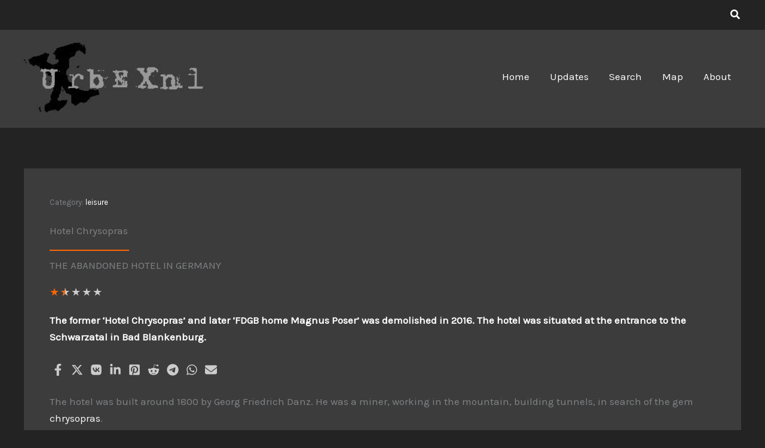

--- FILE ---
content_type: text/html; charset=UTF-8
request_url: https://www.urbex.nl/hotel-chrysopras/
body_size: 38226
content:
<!DOCTYPE html><html lang="en-US"><head><meta charset="UTF-8"><meta name="viewport" content="width=device-width, initial-scale=1"><link rel="stylesheet" media="print" onload="this.onload=null;this.media='all';" id="ao_optimized_gfonts" href="https://fonts.googleapis.com/css?family=Karla%3A400%7CRubik%3A600%2C500&amp;display=swap"><link rel="profile" href="https://gmpg.org/xfn/11"><meta name='robots' content='index, follow, max-image-preview:large, max-snippet:-1, max-video-preview:-1' /> <script>window.koko_analytics={"url":"https:\/\/www.urbex.nl\/site\/wp-admin\/admin-ajax.php?action=koko_analytics_collect","site_url":"https:\/\/www.urbex.nl","post_id":20957,"path":"\/hotel-chrysopras\/","method":"cookie","use_cookie":true};</script> <!-- This site is optimized with the Yoast SEO plugin v26.7 - https://yoast.com/wordpress/plugins/seo/ --><link media="all" href="https://www.urbex.nl/site/wp-content/cache/autoptimize/css/autoptimize_9478fd6dc19a534702a092e4e8f1bd7b.css" rel="stylesheet"><title>Hotel Chrysopras - Abandoned and Lost Places</title><meta name="description" content="The former &#039;Hotel Chrysopras&#039; and later &#039;FDGB home Magnus Poser&#039; was situated at the entrance to the Schwarzatal in Bad Blankenburg." /><link rel="canonical" href="https://www.urbex.nl/hotel-chrysopras/" /><meta property="og:locale" content="en_US" /><meta property="og:type" content="article" /><meta property="og:title" content="Hotel Chrysopras - Abandoned and Lost Places" /><meta property="og:description" content="The former &#039;Hotel Chrysopras&#039; and later &#039;FDGB home Magnus Poser&#039; was situated at the entrance to the Schwarzatal in Bad Blankenburg." /><meta property="og:url" content="https://www.urbex.nl/hotel-chrysopras/" /><meta property="og:site_name" content="Abandoned and Lost Places" /><meta property="article:publisher" content="https://www.facebook.com/urbexnl/" /><meta property="article:author" content="https://www.facebook.com/urbexnl/" /><meta property="article:published_time" content="2011-04-17T10:00:57+00:00" /><meta property="article:modified_time" content="2025-11-27T19:09:02+00:00" /><meta property="og:image" content="https://www.urbex.nl/site/wp-content/uploads/2017/11/hotel-chrysopras-14.jpg" /><meta property="og:image:width" content="1024" /><meta property="og:image:height" content="681" /><meta property="og:image:type" content="image/jpeg" /><meta name="author" content="UrbEx-NL" /><meta name="twitter:card" content="summary_large_image" /><meta name="twitter:creator" content="@https://twitter.com/urbexnl" /><meta name="twitter:site" content="@urbexnl" /><meta name="twitter:label1" content="Written by" /><meta name="twitter:data1" content="UrbEx-NL" /><meta name="twitter:label2" content="Est. reading time" /><meta name="twitter:data2" content="5 minutes" /> <script type="application/ld+json" class="yoast-schema-graph">{"@context":"https://schema.org","@graph":[{"@type":"Article","@id":"https://www.urbex.nl/hotel-chrysopras/#article","isPartOf":{"@id":"https://www.urbex.nl/hotel-chrysopras/"},"author":{"name":"UrbEx-NL","@id":"https://www.urbex.nl/#/schema/person/46ff8b64d6396e1f90f4da8442ccede7"},"headline":"Hotel Chrysopras","datePublished":"2011-04-17T10:00:57+00:00","dateModified":"2025-11-27T19:09:02+00:00","mainEntityOfPage":{"@id":"https://www.urbex.nl/hotel-chrysopras/"},"wordCount":204,"publisher":{"@id":"https://www.urbex.nl/#organization"},"image":{"@id":"https://www.urbex.nl/hotel-chrysopras/#primaryimage"},"thumbnailUrl":"https://www.urbex.nl/site/wp-content/uploads/2017/11/hotel-chrysopras-14.jpg","keywords":["DDR","FDGB","Hospital","Hotel"],"articleSection":["leisure"],"inLanguage":"en-US"},{"@type":"WebPage","@id":"https://www.urbex.nl/hotel-chrysopras/","url":"https://www.urbex.nl/hotel-chrysopras/","name":"Hotel Chrysopras - Abandoned and Lost Places","isPartOf":{"@id":"https://www.urbex.nl/#website"},"primaryImageOfPage":{"@id":"https://www.urbex.nl/hotel-chrysopras/#primaryimage"},"image":{"@id":"https://www.urbex.nl/hotel-chrysopras/#primaryimage"},"thumbnailUrl":"https://www.urbex.nl/site/wp-content/uploads/2017/11/hotel-chrysopras-14.jpg","datePublished":"2011-04-17T10:00:57+00:00","dateModified":"2025-11-27T19:09:02+00:00","description":"The former 'Hotel Chrysopras' and later 'FDGB home Magnus Poser' was situated at the entrance to the Schwarzatal in Bad Blankenburg.","breadcrumb":{"@id":"https://www.urbex.nl/hotel-chrysopras/#breadcrumb"},"inLanguage":"en-US","potentialAction":[{"@type":"ReadAction","target":["https://www.urbex.nl/hotel-chrysopras/"]}]},{"@type":"ImageObject","inLanguage":"en-US","@id":"https://www.urbex.nl/hotel-chrysopras/#primaryimage","url":"https://www.urbex.nl/site/wp-content/uploads/2017/11/hotel-chrysopras-14.jpg","contentUrl":"https://www.urbex.nl/site/wp-content/uploads/2017/11/hotel-chrysopras-14.jpg","width":1024,"height":681},{"@type":"BreadcrumbList","@id":"https://www.urbex.nl/hotel-chrysopras/#breadcrumb","itemListElement":[{"@type":"ListItem","position":1,"name":"Home","item":"https://www.urbex.nl/"},{"@type":"ListItem","position":2,"name":"Hotel Chrysopras"}]},{"@type":"WebSite","@id":"https://www.urbex.nl/#website","url":"https://www.urbex.nl/","name":"Abandoned and Lost Places","description":"Urban Exploring, photographing derelict places in Europe","publisher":{"@id":"https://www.urbex.nl/#organization"},"alternateName":"UrbEx.nl","potentialAction":[{"@type":"SearchAction","target":{"@type":"EntryPoint","urlTemplate":"https://www.urbex.nl/?s={search_term_string}"},"query-input":{"@type":"PropertyValueSpecification","valueRequired":true,"valueName":"search_term_string"}}],"inLanguage":"en-US"},{"@type":"Organization","@id":"https://www.urbex.nl/#organization","name":"URBEX.NL","alternateName":"UrbExNL","url":"https://www.urbex.nl/","logo":{"@type":"ImageObject","inLanguage":"en-US","@id":"https://www.urbex.nl/#/schema/logo/image/","url":"https://www.urbex.nl/site/wp-content/uploads/2018/02/toplogo-1.jpg","contentUrl":"https://www.urbex.nl/site/wp-content/uploads/2018/02/toplogo-1.jpg","width":250,"height":101,"caption":"URBEX.NL"},"image":{"@id":"https://www.urbex.nl/#/schema/logo/image/"},"sameAs":["https://www.facebook.com/urbexnl/","https://x.com/urbexnl","https://www.instagram.com/urbexnl/"]},{"@type":"Person","@id":"https://www.urbex.nl/#/schema/person/46ff8b64d6396e1f90f4da8442ccede7","name":"UrbEx-NL","description":"Photographer, traveller and urban explorer.","sameAs":["http://www.andrejoosse.nl","https://www.facebook.com/urbexnl/","https://www.instagram.com/urbexnl/","https://x.com/https://twitter.com/urbexnl","https://urbexnl.tumblr.com/"]}]}</script> <!-- / Yoast SEO plugin. --><link href='https://fonts.gstatic.com' crossorigin='anonymous' rel='preconnect' /><style id='wp-img-auto-sizes-contain-inline-css'>img:is([sizes=auto i],[sizes^="auto," i]){contain-intrinsic-size:3000px 1500px}</style><style id='astra-theme-css-inline-css'>:root{--ast-post-nav-space:0;--ast-container-default-xlg-padding:2.5em;--ast-container-default-lg-padding:2.5em;--ast-container-default-slg-padding:2em;--ast-container-default-md-padding:2.5em;--ast-container-default-sm-padding:2.5em;--ast-container-default-xs-padding:2.4em;--ast-container-default-xxs-padding:1.8em;--ast-code-block-background:#eee;--ast-comment-inputs-background:#fafafa;--ast-normal-container-width:1200px;--ast-narrow-container-width:750px;--ast-blog-title-font-weight:600;--ast-blog-meta-weight:600;--ast-global-color-primary:var(--ast-global-color-5);--ast-global-color-secondary:var(--ast-global-color-4);--ast-global-color-alternate-background:var(--ast-global-color-7);--ast-global-color-subtle-background:var(--ast-global-color-6);--ast-bg-style-guide:var(--ast-global-color-secondary,--ast-global-color-5);--ast-shadow-style-guide:0px 0px 4px 0 #00000057;--ast-global-dark-bg-style:#fff;--ast-global-dark-lfs:#fbfbfb;--ast-widget-bg-color:#fafafa;--ast-wc-container-head-bg-color:#fbfbfb;--ast-title-layout-bg:#eee;--ast-search-border-color:#e7e7e7;--ast-lifter-hover-bg:#e6e6e6;--ast-gallery-block-color:#000;--srfm-color-input-label:var(--ast-global-color-2)}html{font-size:106.25%}a{color:var(--ast-global-color-7)}a:hover,a:focus{color:var(--ast-global-color-0)}body,button,input,select,textarea,.ast-button,.ast-custom-button{font-family:'Karla',sans-serif;font-weight:inherit;font-size:17px;font-size:1rem;line-height:var(--ast-body-line-height,1.65em)}blockquote{color:var(--ast-global-color-5)}h1,h2,h3,h4,h5,h6,.entry-content :where(h1,h2,h3,h4,h5,h6),.site-title,.site-title a{font-family:'Rubik',sans-serif;font-weight:600}.ast-site-identity .site-title a{color:var(--ast-global-color-2)}.site-title{font-size:35px;font-size:2.0588235294118rem;display:none}header .custom-logo-link img{max-width:300px;width:300px}.astra-logo-svg{width:300px}.site-header .site-description{font-size:15px;font-size:.88235294117647rem;display:none}.entry-title{font-size:20px;font-size:1.1764705882353rem}.ast-blog-single-element.ast-taxonomy-container a{font-size:14px;font-size:.82352941176471rem}.ast-blog-meta-container{font-size:13px;font-size:.76470588235294rem}.archive .ast-article-post .ast-article-inner,.blog .ast-article-post .ast-article-inner,.archive .ast-article-post .ast-article-inner:hover,.blog .ast-article-post .ast-article-inner:hover{border-top-left-radius:4px;border-top-right-radius:4px;border-bottom-right-radius:4px;border-bottom-left-radius:4px;overflow:hidden}h1,.entry-content :where(h1){font-size:48px;font-size:2.8235294117647rem;font-weight:600;font-family:'Rubik',sans-serif;line-height:1.4em}h2,.entry-content :where(h2){font-size:38px;font-size:2.2352941176471rem;font-weight:600;font-family:'Rubik',sans-serif;line-height:1.3em}h3,.entry-content :where(h3){font-size:30px;font-size:1.7647058823529rem;font-weight:600;font-family:'Rubik',sans-serif;line-height:1.3em}h4,.entry-content :where(h4){font-size:24px;font-size:1.4117647058824rem;line-height:1.2em;font-weight:600;font-family:'Rubik',sans-serif}h5,.entry-content :where(h5){font-size:20px;font-size:1.1764705882353rem;line-height:1.2em;font-weight:600;font-family:'Rubik',sans-serif}h6,.entry-content :where(h6){font-size:17px;font-size:1rem;line-height:1.25em;font-weight:600;font-family:'Rubik',sans-serif}::selection{background-color:var(--ast-global-color-0);color:#000}body,h1,h2,h3,h4,h5,h6,.entry-title a,.entry-content :where(h1,h2,h3,h4,h5,h6){color:var(--ast-global-color-5)}.tagcloud a:hover,.tagcloud a:focus,.tagcloud a.current-item{color:#000;border-color:var(--ast-global-color-7);background-color:var(--ast-global-color-7)}input:focus,input[type=text]:focus,input[type=email]:focus,input[type=url]:focus,input[type=password]:focus,input[type=reset]:focus,input[type=search]:focus,textarea:focus{border-color:var(--ast-global-color-7)}input[type=radio]:checked,input[type=reset],input[type=checkbox]:checked,input[type=checkbox]:hover:checked,input[type=checkbox]:focus:checked,input[type=range]::-webkit-slider-thumb{border-color:var(--ast-global-color-7);background-color:var(--ast-global-color-7);box-shadow:none}.site-footer a:hover+.post-count,.site-footer a:focus+.post-count{background:var(--ast-global-color-7);border-color:var(--ast-global-color-7)}.single .nav-links .nav-previous,.single .nav-links .nav-next{color:var(--ast-global-color-7)}.entry-meta,.entry-meta *{line-height:1.45;color:var(--ast-global-color-7)}.entry-meta a:not(.ast-button):hover,.entry-meta a:not(.ast-button):hover *,.entry-meta a:not(.ast-button):focus,.entry-meta a:not(.ast-button):focus *,.page-links>.page-link,.page-links .page-link:hover,.post-navigation a:hover{color:var(--ast-global-color-0)}#cat option,.secondary .calendar_wrap thead a,.secondary .calendar_wrap thead a:visited{color:var(--ast-global-color-7)}.secondary .calendar_wrap #today,.ast-progress-val span{background:var(--ast-global-color-7)}.secondary a:hover+.post-count,.secondary a:focus+.post-count{background:var(--ast-global-color-7);border-color:var(--ast-global-color-7)}.calendar_wrap #today>a{color:#000}.page-links .page-link,.single .post-navigation a{color:var(--ast-global-color-5)}.ast-search-menu-icon .search-form button.search-submit{padding:0 4px}.ast-search-menu-icon form.search-form{padding-right:0}.ast-search-menu-icon.slide-search input.search-field{width:0}.ast-header-search .ast-search-menu-icon.ast-dropdown-active .search-form,.ast-header-search .ast-search-menu-icon.ast-dropdown-active .search-field:focus{transition:all .2s}.search-form input.search-field:focus{outline:none}.ast-search-menu-icon .search-form button.search-submit:focus,.ast-theme-transparent-header .ast-header-search .ast-dropdown-active .ast-icon,.ast-theme-transparent-header .ast-inline-search .search-field:focus .ast-icon{color:var(--ast-global-color-1)}.ast-header-search .slide-search .search-form{border:2px solid var(--ast-global-color-0)}.ast-header-search .slide-search .search-field{background-color:(--ast-global-dark-bg-style)}.ast-archive-title{color:var(--ast-global-color-7)}.widget-title,.widget .wp-block-heading{font-size:24px;font-size:1.4117647058824rem;color:var(--ast-global-color-7)}.single .ast-author-details .author-title{color:var(--ast-global-color-0)}.ast-search-menu-icon.slide-search a:focus-visible:focus-visible,.astra-search-icon:focus-visible,#close:focus-visible,a:focus-visible,.ast-menu-toggle:focus-visible,.site .skip-link:focus-visible,.wp-block-loginout input:focus-visible,.wp-block-search.wp-block-search__button-inside .wp-block-search__inside-wrapper,.ast-header-navigation-arrow:focus-visible,.ast-orders-table__row .ast-orders-table__cell:focus-visible,a#ast-apply-coupon:focus-visible,#ast-apply-coupon:focus-visible,#close:focus-visible,.button.search-submit:focus-visible,#search_submit:focus,.normal-search:focus-visible,.ast-header-account-wrap:focus-visible,.astra-cart-drawer-close:focus,.ast-single-variation:focus,.ast-button:focus,.ast-builder-button-wrap:has(.ast-custom-button-link:focus),.ast-builder-button-wrap .ast-custom-button-link:focus{outline-style:dotted;outline-color:inherit;outline-width:thin}input:focus,input[type=text]:focus,input[type=email]:focus,input[type=url]:focus,input[type=password]:focus,input[type=reset]:focus,input[type=search]:focus,input[type=number]:focus,textarea:focus,.wp-block-search__input:focus,[data-section=section-header-mobile-trigger] .ast-button-wrap .ast-mobile-menu-trigger-minimal:focus,.ast-mobile-popup-drawer.active .menu-toggle-close:focus,#ast-scroll-top:focus,#coupon_code:focus,#ast-coupon-code:focus{border-style:dotted;border-color:inherit;border-width:thin}input{outline:none}.ast-logo-title-inline .site-logo-img{padding-right:1em}.site-logo-img img{transition:all .2s linear}body .ast-oembed-container *{position:absolute;top:0;width:100%;height:100%;left:0}body .wp-block-embed-pocket-casts .ast-oembed-container *{position:unset}.ast-single-post-featured-section+article{margin-top:2em}.site-content .ast-single-post-featured-section img{width:100%;overflow:hidden;object-fit:cover}.site>.ast-single-related-posts-container{margin-top:0}@media (min-width:922px){.ast-desktop .ast-container--narrow{max-width:var(--ast-narrow-container-width);margin:0 auto}}input[type=text],input[type=number],input[type=email],input[type=url],input[type=password],input[type=search],input[type=reset],input[type=tel],input[type=date],select,textarea{font-size:16px;font-style:normal;font-weight:400;line-height:24px;width:100%;padding:12px 16px;border-radius:4px;box-shadow:0px 1px 2px 0px rgba(0,0,0,.05);color:var(--ast-form-input-text,#475569)}input[type=text],input[type=number],input[type=email],input[type=url],input[type=password],input[type=search],input[type=reset],input[type=tel],input[type=date],select{height:40px}input[type=date]{border-width:1px;border-style:solid;border-color:var(--ast-border-color);background:var(--ast-global-color-secondary,--ast-global-color-5)}input[type=text]:focus,input[type=number]:focus,input[type=email]:focus,input[type=url]:focus,input[type=password]:focus,input[type=search]:focus,input[type=reset]:focus,input[type=tel]:focus,input[type=date]:focus,select:focus,textarea:focus{border-color:#046bd2;box-shadow:none;outline:none;color:var(--ast-form-input-focus-text,#475569)}label,legend{color:#111827;font-size:14px;font-style:normal;font-weight:500;line-height:20px}select{padding:6px 10px}fieldset{padding:30px;border-radius:4px}button,.ast-button,.button,input[type=button],input[type=reset],input[type=submit]{border-radius:4px;box-shadow:0px 1px 2px 0px rgba(0,0,0,.05)}:root{--ast-comment-inputs-background:#fff}::placeholder{color:var(--ast-form-field-color,#9ca3af)}::-ms-input-placeholder{color:var(--ast-form-field-color,#9ca3af)}@media (max-width:921.9px){#ast-desktop-header{display:none}}@media (min-width:922px){#ast-mobile-header{display:none}}.wp-block-buttons.aligncenter{justify-content:center}@media (max-width:921px){.ast-theme-transparent-header #primary,.ast-theme-transparent-header #secondary{padding:0}}@media (max-width:921px){.ast-plain-container.ast-no-sidebar #primary{padding:0}}.ast-plain-container.ast-no-sidebar #primary{margin-top:0;margin-bottom:0}@media (min-width:1200px){.ast-plain-container.ast-no-sidebar #primary{margin-top:60px;margin-bottom:60px}}.wp-block-button.is-style-outline .wp-block-button__link{border-color:var(--ast-global-color-0);border-top-width:1px;border-right-width:1px;border-bottom-width:1px;border-left-width:1px}div.wp-block-button.is-style-outline>.wp-block-button__link:not(.has-text-color),div.wp-block-button.wp-block-button__link.is-style-outline:not(.has-text-color){color:var(--ast-global-color-0)}.wp-block-button.is-style-outline .wp-block-button__link:hover,.wp-block-buttons .wp-block-button.is-style-outline .wp-block-button__link:focus,.wp-block-buttons .wp-block-button.is-style-outline>.wp-block-button__link:not(.has-text-color):hover,.wp-block-buttons .wp-block-button.wp-block-button__link.is-style-outline:not(.has-text-color):hover{color:var(--ast-global-color-5);background-color:var(--ast-global-color-2);border-color:var(--ast-global-color-6)}.post-page-numbers.current .page-link,.ast-pagination .page-numbers.current{color:#000;border-color:var(--ast-global-color-0);background-color:var(--ast-global-color-0)}.wp-block-button.is-style-outline .wp-block-button__link{border-top-width:1px;border-right-width:1px;border-bottom-width:1px;border-left-width:1px}.wp-block-button.is-style-outline .wp-block-button__link.wp-element-button,.ast-outline-button{border-color:var(--ast-global-color-0);font-family:inherit;font-weight:inherit;font-size:15px;font-size:.88235294117647rem;line-height:1em}.wp-block-buttons .wp-block-button.is-style-outline>.wp-block-button__link:not(.has-text-color),.wp-block-buttons .wp-block-button.wp-block-button__link.is-style-outline:not(.has-text-color),.ast-outline-button{color:var(--ast-global-color-0)}.wp-block-button.is-style-outline .wp-block-button__link:hover,.wp-block-buttons .wp-block-button.is-style-outline .wp-block-button__link:focus,.wp-block-buttons .wp-block-button.is-style-outline>.wp-block-button__link:not(.has-text-color):hover,.wp-block-buttons .wp-block-button.wp-block-button__link.is-style-outline:not(.has-text-color):hover,.ast-outline-button:hover,.ast-outline-button:focus,.wp-block-uagb-buttons-child .uagb-buttons-repeater.ast-outline-button:hover,.wp-block-uagb-buttons-child .uagb-buttons-repeater.ast-outline-button:focus{color:var(--ast-global-color-5);background-color:var(--ast-global-color-2);border-color:var(--ast-global-color-6)}.wp-block-button .wp-block-button__link.wp-element-button.is-style-outline:not(.has-background),.wp-block-button.is-style-outline>.wp-block-button__link.wp-element-button:not(.has-background),.ast-outline-button{background-color:var(--ast-global-color-2)}.entry-content[data-ast-blocks-layout]>figure{margin-bottom:1em}h1.widget-title{font-weight:600}h2.widget-title{font-weight:600}h3.widget-title{font-weight:600}#page{display:flex;flex-direction:column;min-height:100vh}.ast-404-layout-1 h1.page-title{color:var(--ast-global-color-2)}.single .post-navigation a{line-height:1em;height:inherit}.error-404 .page-sub-title{font-size:1.5rem;font-weight:inherit}.search .site-content .content-area .search-form{margin-bottom:0}#page .site-content{flex-grow:1}.widget{margin-bottom:1.25em}#secondary li{line-height:1.5em}#secondary .wp-block-group h2{margin-bottom:.7em}#secondary h2{font-size:1.7rem}.ast-separate-container .ast-article-post,.ast-separate-container .ast-article-single,.ast-separate-container .comment-respond{padding:2.5em}.ast-separate-container .ast-article-single .ast-article-single{padding:0}.ast-article-single .wp-block-post-template-is-layout-grid{padding-left:0}.ast-separate-container .comments-title,.ast-narrow-container .comments-title{padding:1.5em 2em}.ast-page-builder-template .comment-form-textarea,.ast-comment-formwrap .ast-grid-common-col{padding:0}.ast-comment-formwrap{padding:0;display:inline-flex;column-gap:20px;width:100%;margin-left:0;margin-right:0}.comments-area textarea#comment:focus,.comments-area textarea#comment:active,.comments-area .ast-comment-formwrap input[type=text]:focus,.comments-area .ast-comment-formwrap input[type=text]:active{box-shadow:none;outline:none}.archive.ast-page-builder-template .entry-header{margin-top:2em}.ast-page-builder-template .ast-comment-formwrap{width:100%}.entry-title{margin-bottom:.6em}.ast-archive-description p{font-size:inherit;font-weight:inherit;line-height:inherit}.ast-separate-container .ast-comment-list li.depth-1,.hentry{margin-bottom:1.5em}.site-content section.ast-archive-description{margin-bottom:2em}@media (min-width:921px){.ast-left-sidebar.ast-page-builder-template #secondary,.archive.ast-right-sidebar.ast-page-builder-template .site-main{padding-left:20px;padding-right:20px}}@media (max-width:544px){.ast-comment-formwrap.ast-row{column-gap:10px;display:inline-block}#ast-commentform .ast-grid-common-col{position:relative;width:100%}}@media (min-width:1201px){.ast-separate-container .ast-article-post,.ast-separate-container .ast-article-single,.ast-separate-container .ast-author-box,.ast-separate-container .ast-404-layout-1,.ast-separate-container .no-results{padding:2.5em}}@media (max-width:921px){.ast-left-sidebar #content>.ast-container{display:flex;flex-direction:column-reverse;width:100%}}@media (min-width:922px){.ast-separate-container.ast-right-sidebar #primary,.ast-separate-container.ast-left-sidebar #primary{border:0}.search-no-results.ast-separate-container #primary{margin-bottom:4em}}.wp-block-button .wp-block-button__link{color:var(--ast-global-color-7)}.wp-block-button .wp-block-button__link:hover,.wp-block-button .wp-block-button__link:focus{color:var(--ast-global-color-5);background-color:var(--ast-global-color-2);border-color:var(--ast-global-color-6)}.wp-block-button .wp-block-button__link,.wp-block-search .wp-block-search__button,body .wp-block-file .wp-block-file__button{border-style:solid;border-top-width:1px;border-right-width:1px;border-left-width:1px;border-bottom-width:1px;border-color:var(--ast-global-color-0);background-color:var(--ast-global-color-2);color:var(--ast-global-color-7);font-family:inherit;font-weight:inherit;line-height:1em;font-size:15px;font-size:.88235294117647rem;padding-top:10px;padding-right:20px;padding-bottom:10px;padding-left:20px}@media (max-width:921px){.wp-block-button .wp-block-button__link,.wp-block-search .wp-block-search__button,body .wp-block-file .wp-block-file__button{padding-top:14px;padding-right:28px;padding-bottom:14px;padding-left:28px}}@media (max-width:544px){.wp-block-button .wp-block-button__link,.wp-block-search .wp-block-search__button,body .wp-block-file .wp-block-file__button{padding-top:12px;padding-right:24px;padding-bottom:12px;padding-left:24px}}.menu-toggle,button,.ast-button,.ast-custom-button,.button,input#submit,input[type=button],input[type=submit],input[type=reset],form[CLASS*=wp-block-search__].wp-block-search .wp-block-search__inside-wrapper .wp-block-search__button,body .wp-block-file .wp-block-file__button,.search .search-submit{border-style:solid;border-top-width:1px;border-right-width:1px;border-left-width:1px;border-bottom-width:1px;color:var(--ast-global-color-7);border-color:var(--ast-global-color-0);background-color:var(--ast-global-color-2);padding-top:10px;padding-right:20px;padding-bottom:10px;padding-left:20px;font-family:inherit;font-weight:inherit;font-size:15px;font-size:.88235294117647rem;line-height:1em}button:focus,.menu-toggle:hover,button:hover,.ast-button:hover,.ast-custom-button:hover .button:hover,.ast-custom-button:hover,input[type=reset]:hover,input[type=reset]:focus,input#submit:hover,input#submit:focus,input[type=button]:hover,input[type=button]:focus,input[type=submit]:hover,input[type=submit]:focus,form[CLASS*=wp-block-search__].wp-block-search .wp-block-search__inside-wrapper .wp-block-search__button:hover,form[CLASS*=wp-block-search__].wp-block-search .wp-block-search__inside-wrapper .wp-block-search__button:focus,body .wp-block-file .wp-block-file__button:hover,body .wp-block-file .wp-block-file__button:focus{color:var(--ast-global-color-5);background-color:var(--ast-global-color-2);border-color:var(--ast-global-color-6)}form[CLASS*=wp-block-search__].wp-block-search .wp-block-search__inside-wrapper .wp-block-search__button.has-icon{padding-top:calc(10px - 3px);padding-right:calc(20px - 3px);padding-bottom:calc(10px - 3px);padding-left:calc(20px - 3px)}@media (max-width:921px){.menu-toggle,button,.ast-button,.ast-custom-button,.button,input#submit,input[type=button],input[type=submit],input[type=reset],form[CLASS*=wp-block-search__].wp-block-search .wp-block-search__inside-wrapper .wp-block-search__button,body .wp-block-file .wp-block-file__button,.search .search-submit{padding-top:14px;padding-right:28px;padding-bottom:14px;padding-left:28px}}@media (max-width:544px){.menu-toggle,button,.ast-button,.ast-custom-button,.button,input#submit,input[type=button],input[type=submit],input[type=reset],form[CLASS*=wp-block-search__].wp-block-search .wp-block-search__inside-wrapper .wp-block-search__button,body .wp-block-file .wp-block-file__button,.search .search-submit{padding-top:12px;padding-right:24px;padding-bottom:12px;padding-left:24px}}@media (max-width:921px){.ast-mobile-header-stack .main-header-bar .ast-search-menu-icon{display:inline-block}.ast-header-break-point.ast-header-custom-item-outside .ast-mobile-header-stack .main-header-bar .ast-search-icon{margin:0}.ast-comment-avatar-wrap img{max-width:2.5em}.ast-comment-meta{padding:0 1.8888em 1.3333em}}@media (min-width:544px){.ast-container{max-width:100%}}@media (max-width:544px){.ast-separate-container .ast-article-post,.ast-separate-container .ast-article-single,.ast-separate-container .comments-title,.ast-separate-container .ast-archive-description{padding:1.5em 1em}.ast-separate-container #content .ast-container{padding-left:.54em;padding-right:.54em}.ast-separate-container .ast-comment-list .bypostauthor{padding:.5em}.ast-search-menu-icon.ast-dropdown-active .search-field{width:170px}}#ast-mobile-header .ast-site-header-cart-li a{pointer-events:none}.ast-separate-container{background-color:var(--ast-global-color-1);background-image:none}@media (max-width:921px){.widget-title{font-size:24px;font-size:1.4117647058824rem}body,button,input,select,textarea,.ast-button,.ast-custom-button{font-size:17px;font-size:1rem}#secondary,#secondary button,#secondary input,#secondary select,#secondary textarea{font-size:17px;font-size:1rem}.site-title{display:none}.site-header .site-description{display:none}h1,.entry-content :where(h1){font-size:40px}h2,.entry-content :where(h2){font-size:32px}h3,.entry-content :where(h3){font-size:26px}h4,.entry-content :where(h4){font-size:20px;font-size:1.1764705882353rem}h5,.entry-content :where(h5){font-size:17px;font-size:1rem}h6,.entry-content :where(h6){font-size:15px;font-size:.88235294117647rem}body,.ast-separate-container{background-color:var(--ast-global-color-1);background-image:none}}@media (max-width:544px){.widget-title{font-size:24px;font-size:1.4117647058824rem}body,button,input,select,textarea,.ast-button,.ast-custom-button{font-size:17px;font-size:1rem}#secondary,#secondary button,#secondary input,#secondary select,#secondary textarea{font-size:17px;font-size:1rem}.site-title{display:none}.site-header .site-description{display:none}h1,.entry-content :where(h1){font-size:36px}h2,.entry-content :where(h2){font-size:28px}h3,.entry-content :where(h3){font-size:22px}h4,.entry-content :where(h4){font-size:18px;font-size:1.0588235294118rem}h5,.entry-content :where(h5){font-size:15px;font-size:.88235294117647rem}h6,.entry-content :where(h6){font-size:14px;font-size:.82352941176471rem}body,.ast-separate-container{background-color:var(--ast-global-color-1);background-image:none}}@media (max-width:544px){html{font-size:106.25%}}@media (min-width:922px){.ast-container{max-width:1240px}}@media (min-width:922px){.site-content .ast-container{display:flex}}@media (max-width:921px){.site-content .ast-container{flex-direction:column}}@media (min-width:922px){.main-header-menu .sub-menu .menu-item.ast-left-align-sub-menu:hover>.sub-menu,.main-header-menu .sub-menu .menu-item.ast-left-align-sub-menu.focus>.sub-menu{margin-left:0}}.footer-widget-area[data-section^=section-fb-html-] .ast-builder-html-element{text-align:center}.wp-block-file{display:flex;align-items:center;flex-wrap:wrap;justify-content:space-between}.wp-block-pullquote{border:none}.wp-block-pullquote blockquote:before{content:"\201D";font-family:"Helvetica",sans-serif;display:flex;transform:rotate(180deg);font-size:6rem;font-style:normal;line-height:1;font-weight:700;align-items:center;justify-content:center}.has-text-align-right>blockquote:before{justify-content:flex-start}.has-text-align-left>blockquote:before{justify-content:flex-end}figure.wp-block-pullquote.is-style-solid-color blockquote{max-width:100%;text-align:inherit}:root{--wp--custom--ast-default-block-top-padding:3em;--wp--custom--ast-default-block-right-padding:3em;--wp--custom--ast-default-block-bottom-padding:3em;--wp--custom--ast-default-block-left-padding:3em;--wp--custom--ast-container-width:1200px;--wp--custom--ast-content-width-size:1200px;--wp--custom--ast-wide-width-size:calc(1200px + var(--wp--custom--ast-default-block-left-padding) + var(--wp--custom--ast-default-block-right-padding))}.ast-narrow-container{--wp--custom--ast-content-width-size:750px;--wp--custom--ast-wide-width-size:750px}@media(max-width:921px){:root{--wp--custom--ast-default-block-top-padding:3em;--wp--custom--ast-default-block-right-padding:2em;--wp--custom--ast-default-block-bottom-padding:3em;--wp--custom--ast-default-block-left-padding:2em}}@media(max-width:544px){:root{--wp--custom--ast-default-block-top-padding:3em;--wp--custom--ast-default-block-right-padding:1.5em;--wp--custom--ast-default-block-bottom-padding:3em;--wp--custom--ast-default-block-left-padding:1.5em}}.entry-content>.wp-block-group,.entry-content>.wp-block-cover,.entry-content>.wp-block-columns{padding-top:var(--wp--custom--ast-default-block-top-padding);padding-right:var(--wp--custom--ast-default-block-right-padding);padding-bottom:var(--wp--custom--ast-default-block-bottom-padding);padding-left:var(--wp--custom--ast-default-block-left-padding)}.ast-plain-container.ast-no-sidebar .entry-content>.alignfull,.ast-page-builder-template .ast-no-sidebar .entry-content>.alignfull{margin-left:calc( -50vw + 50%);margin-right:calc( -50vw + 50%);max-width:100vw;width:100vw}.ast-plain-container.ast-no-sidebar .entry-content .alignfull .alignfull,.ast-page-builder-template.ast-no-sidebar .entry-content .alignfull .alignfull,.ast-plain-container.ast-no-sidebar .entry-content .alignfull .alignwide,.ast-page-builder-template.ast-no-sidebar .entry-content .alignfull .alignwide,.ast-plain-container.ast-no-sidebar .entry-content .alignwide .alignfull,.ast-page-builder-template.ast-no-sidebar .entry-content .alignwide .alignfull,.ast-plain-container.ast-no-sidebar .entry-content .alignwide .alignwide,.ast-page-builder-template.ast-no-sidebar .entry-content .alignwide .alignwide,.ast-plain-container.ast-no-sidebar .entry-content .wp-block-column .alignfull,.ast-page-builder-template.ast-no-sidebar .entry-content .wp-block-column .alignfull,.ast-plain-container.ast-no-sidebar .entry-content .wp-block-column .alignwide,.ast-page-builder-template.ast-no-sidebar .entry-content .wp-block-column .alignwide{margin-left:auto;margin-right:auto;width:100%}[data-ast-blocks-layout] .wp-block-separator:not(.is-style-dots){height:0}[data-ast-blocks-layout] .wp-block-separator{margin:20px auto}[data-ast-blocks-layout] .wp-block-separator:not(.is-style-wide):not(.is-style-dots){max-width:100px}[data-ast-blocks-layout] .wp-block-separator.has-background{padding:0}.entry-content[data-ast-blocks-layout]>*{max-width:var(--wp--custom--ast-content-width-size);margin-left:auto;margin-right:auto}.entry-content[data-ast-blocks-layout]>.alignwide{max-width:var(--wp--custom--ast-wide-width-size)}.entry-content[data-ast-blocks-layout] .alignfull{max-width:none}.entry-content .wp-block-columns{margin-bottom:0}blockquote{margin:1.5em;border-color:rgba(0,0,0,.05)}.wp-block-quote:not(.has-text-align-right):not(.has-text-align-center){border-left:5px solid rgba(0,0,0,.05)}.has-text-align-right>blockquote,blockquote.has-text-align-right{border-right:5px solid rgba(0,0,0,.05)}.has-text-align-left>blockquote,blockquote.has-text-align-left{border-left:5px solid rgba(0,0,0,.05)}.wp-block-site-tagline,.wp-block-latest-posts .read-more{margin-top:15px}.wp-block-loginout p label{display:block}.wp-block-loginout p:not(.login-remember):not(.login-submit) input{width:100%}.wp-block-loginout input:focus{border-color:transparent}.wp-block-loginout input:focus{outline:thin dotted}.entry-content .wp-block-media-text .wp-block-media-text__content{padding:0 0 0 8%}.entry-content .wp-block-media-text.has-media-on-the-right .wp-block-media-text__content{padding:0 8% 0 0}.entry-content .wp-block-media-text.has-background .wp-block-media-text__content{padding:8%}.entry-content .wp-block-cover:not([class*=background-color]):not(.has-text-color.has-link-color) .wp-block-cover__inner-container,.entry-content .wp-block-cover:not([class*=background-color]) .wp-block-cover-image-text,.entry-content .wp-block-cover:not([class*=background-color]) .wp-block-cover-text,.entry-content .wp-block-cover-image:not([class*=background-color]) .wp-block-cover__inner-container,.entry-content .wp-block-cover-image:not([class*=background-color]) .wp-block-cover-image-text,.entry-content .wp-block-cover-image:not([class*=background-color]) .wp-block-cover-text{color:var(--ast-global-color-primary,var(--ast-global-color-5))}.wp-block-loginout .login-remember input{width:1.1rem;height:1.1rem;margin:0 5px 4px 0;vertical-align:middle}.wp-block-latest-posts>li>*:first-child,.wp-block-latest-posts:not(.is-grid)>li:first-child{margin-top:0}.entry-content>.wp-block-buttons,.entry-content>.wp-block-uagb-buttons{margin-bottom:1.5em}.wp-block-search__inside-wrapper .wp-block-search__input{padding:0 10px;color:var(--ast-global-color-3);background:var(--ast-global-color-primary,var(--ast-global-color-5));border-color:var(--ast-border-color)}.wp-block-latest-posts .read-more{margin-bottom:1.5em}.wp-block-search__no-button .wp-block-search__inside-wrapper .wp-block-search__input{padding-top:5px;padding-bottom:5px}.wp-block-latest-posts .wp-block-latest-posts__post-date,.wp-block-latest-posts .wp-block-latest-posts__post-author{font-size:1rem}.wp-block-latest-posts>li>*,.wp-block-latest-posts:not(.is-grid)>li{margin-top:12px;margin-bottom:12px}.ast-page-builder-template .entry-content[data-ast-blocks-layout]>.alignwide:where(:not(.uagb-is-root-container):not(.spectra-is-root-container))>*{max-width:var(--wp--custom--ast-wide-width-size)}.ast-page-builder-template .entry-content[data-ast-blocks-layout]>.inherit-container-width>*,.ast-page-builder-template .entry-content[data-ast-blocks-layout]>*:not(.wp-block-group):where(:not(.uagb-is-root-container):not(.spectra-is-root-container))>*,.entry-content[data-ast-blocks-layout]>.wp-block-cover .wp-block-cover__inner-container{max-width:var(--wp--custom--ast-content-width-size);margin-left:auto;margin-right:auto}.ast-page-builder-template .entry-content[data-ast-blocks-layout]>*,.ast-page-builder-template .entry-content[data-ast-blocks-layout]>.alignfull:where(:not(.wp-block-group):not(.uagb-is-root-container):not(.spectra-is-root-container))>*{max-width:none}.entry-content[data-ast-blocks-layout] .wp-block-cover:not(.alignleft):not(.alignright){width:auto}@media(max-width:1200px){.ast-separate-container .entry-content>.alignfull,.ast-separate-container .entry-content[data-ast-blocks-layout]>.alignwide,.ast-plain-container .entry-content[data-ast-blocks-layout]>.alignwide,.ast-plain-container .entry-content .alignfull{margin-left:calc(-1 * min(var(--ast-container-default-xlg-padding),20px));margin-right:calc(-1 * min(var(--ast-container-default-xlg-padding),20px))}}@media(min-width:1201px){.ast-separate-container .entry-content>.alignfull{margin-left:calc(-1 * var(--ast-container-default-xlg-padding) );margin-right:calc(-1 * var(--ast-container-default-xlg-padding) )}.ast-separate-container .entry-content[data-ast-blocks-layout]>.alignwide,.ast-plain-container .entry-content[data-ast-blocks-layout]>.alignwide{margin-left:calc(-1 * var(--wp--custom--ast-default-block-left-padding) );margin-right:calc(-1 * var(--wp--custom--ast-default-block-right-padding) )}}@media(min-width:921px){.ast-separate-container .entry-content .wp-block-group.alignwide:not(.inherit-container-width)>:where(:not(.alignleft):not(.alignright)),.ast-plain-container .entry-content .wp-block-group.alignwide:not(.inherit-container-width)>:where(:not(.alignleft):not(.alignright)){max-width:calc( var(--wp--custom--ast-content-width-size) + 80px )}.ast-plain-container.ast-right-sidebar .entry-content[data-ast-blocks-layout] .alignfull,.ast-plain-container.ast-left-sidebar .entry-content[data-ast-blocks-layout] .alignfull{margin-left:-60px;margin-right:-60px}}@media(min-width:544px){.entry-content>.alignleft{margin-right:20px}.entry-content>.alignright{margin-left:20px}}@media (max-width:544px){.wp-block-columns .wp-block-column:not(:last-child){margin-bottom:20px}.wp-block-latest-posts{margin:0}}@media(max-width:600px){.entry-content .wp-block-media-text .wp-block-media-text__content,.entry-content .wp-block-media-text.has-media-on-the-right .wp-block-media-text__content{padding:8% 0 0}.entry-content .wp-block-media-text.has-background .wp-block-media-text__content{padding:8%}}.ast-narrow-container .site-content .wp-block-uagb-image--align-full .wp-block-uagb-image__figure{max-width:100%;margin-left:auto;margin-right:auto}.entry-content ul,.entry-content ol{padding:revert;margin:revert;padding-left:20px}:root .has-ast-global-color-0-color{color:var(--ast-global-color-0)}:root .has-ast-global-color-0-background-color{background-color:var(--ast-global-color-0)}:root .wp-block-button .has-ast-global-color-0-color{color:var(--ast-global-color-0)}:root .wp-block-button .has-ast-global-color-0-background-color{background-color:var(--ast-global-color-0)}:root .has-ast-global-color-1-color{color:var(--ast-global-color-1)}:root .has-ast-global-color-1-background-color{background-color:var(--ast-global-color-1)}:root .wp-block-button .has-ast-global-color-1-color{color:var(--ast-global-color-1)}:root .wp-block-button .has-ast-global-color-1-background-color{background-color:var(--ast-global-color-1)}:root .has-ast-global-color-2-color{color:var(--ast-global-color-2)}:root .has-ast-global-color-2-background-color{background-color:var(--ast-global-color-2)}:root .wp-block-button .has-ast-global-color-2-color{color:var(--ast-global-color-2)}:root .wp-block-button .has-ast-global-color-2-background-color{background-color:var(--ast-global-color-2)}:root .has-ast-global-color-3-color{color:var(--ast-global-color-3)}:root .has-ast-global-color-3-background-color{background-color:var(--ast-global-color-3)}:root .wp-block-button .has-ast-global-color-3-color{color:var(--ast-global-color-3)}:root .wp-block-button .has-ast-global-color-3-background-color{background-color:var(--ast-global-color-3)}:root .has-ast-global-color-4-color{color:var(--ast-global-color-4)}:root .has-ast-global-color-4-background-color{background-color:var(--ast-global-color-4)}:root .wp-block-button .has-ast-global-color-4-color{color:var(--ast-global-color-4)}:root .wp-block-button .has-ast-global-color-4-background-color{background-color:var(--ast-global-color-4)}:root .has-ast-global-color-5-color{color:var(--ast-global-color-5)}:root .has-ast-global-color-5-background-color{background-color:var(--ast-global-color-5)}:root .wp-block-button .has-ast-global-color-5-color{color:var(--ast-global-color-5)}:root .wp-block-button .has-ast-global-color-5-background-color{background-color:var(--ast-global-color-5)}:root .has-ast-global-color-6-color{color:var(--ast-global-color-6)}:root .has-ast-global-color-6-background-color{background-color:var(--ast-global-color-6)}:root .wp-block-button .has-ast-global-color-6-color{color:var(--ast-global-color-6)}:root .wp-block-button .has-ast-global-color-6-background-color{background-color:var(--ast-global-color-6)}:root .has-ast-global-color-7-color{color:var(--ast-global-color-7)}:root .has-ast-global-color-7-background-color{background-color:var(--ast-global-color-7)}:root .wp-block-button .has-ast-global-color-7-color{color:var(--ast-global-color-7)}:root .wp-block-button .has-ast-global-color-7-background-color{background-color:var(--ast-global-color-7)}:root .has-ast-global-color-8-color{color:var(--ast-global-color-8)}:root .has-ast-global-color-8-background-color{background-color:var(--ast-global-color-8)}:root .wp-block-button .has-ast-global-color-8-color{color:var(--ast-global-color-8)}:root .wp-block-button .has-ast-global-color-8-background-color{background-color:var(--ast-global-color-8)}:root{--ast-global-color-0:#f60;--ast-global-color-1:#232323;--ast-global-color-2:#3c3c3c;--ast-global-color-3:#666;--ast-global-color-4:#999;--ast-global-color-5:#ccc;--ast-global-color-6:#c63;--ast-global-color-7:#fff;--ast-global-color-8:#000}:root{--ast-border-color:var(--ast-global-color-0)}.ast-archive-entry-banner{-js-display:flex;display:flex;flex-direction:column;justify-content:center;text-align:center;position:relative;background:var(--ast-title-layout-bg)}.ast-archive-entry-banner[data-banner-width-type=custom]{margin:0 auto;width:100%}.ast-archive-entry-banner[data-banner-layout=layout-1]{background:inherit;padding:20px 0;text-align:left}body.archive .ast-archive-description{max-width:1200px;width:100%;text-align:left;padding-top:3em;padding-right:3em;padding-bottom:3em;padding-left:3em}body.archive .ast-archive-description *{color:var(--ast-global-color-5)}body.archive .ast-archive-description .ast-archive-title,body.archive .ast-archive-description .ast-archive-title *{font-size:40px;font-size:2.3529411764706rem;text-transform:capitalize}body.archive .ast-archive-description>*:not(:last-child){margin-bottom:10px}.archive section.ast-archive-description{background-color:var(--ast-global-color-2);background-image:none}@media (max-width:921px){body.archive .ast-archive-description{text-align:left}}@media (max-width:544px){body.archive .ast-archive-description{text-align:left}}.ast-breadcrumbs .trail-browse,.ast-breadcrumbs .trail-items,.ast-breadcrumbs .trail-items li{display:inline-block;margin:0;padding:0;border:none;background:inherit;text-indent:0;text-decoration:none}.ast-breadcrumbs .trail-browse{font-size:inherit;font-style:inherit;font-weight:inherit;color:inherit}.ast-breadcrumbs .trail-items{list-style:none}.trail-items li:after{padding:0 .3em;content:"\00bb"}.trail-items li:last-of-type:after{display:none}h1,h2,h3,h4,h5,h6,.entry-content :where(h1,h2,h3,h4,h5,h6){color:var(--ast-global-color-7)}.entry-title a{color:var(--ast-global-color-7)}@media (max-width:921px){.ast-builder-grid-row-container.ast-builder-grid-row-tablet-3-firstrow .ast-builder-grid-row>*:first-child,.ast-builder-grid-row-container.ast-builder-grid-row-tablet-3-lastrow .ast-builder-grid-row>*:last-child{grid-column:1/-1}}@media (max-width:544px){.ast-builder-grid-row-container.ast-builder-grid-row-mobile-3-firstrow .ast-builder-grid-row>*:first-child,.ast-builder-grid-row-container.ast-builder-grid-row-mobile-3-lastrow .ast-builder-grid-row>*:last-child{grid-column:1/-1}}.ast-builder-layout-element[data-section=title_tagline]{display:flex}@media (max-width:921px){.ast-header-break-point .ast-builder-layout-element[data-section=title_tagline]{display:flex}}@media (max-width:544px){.ast-header-break-point .ast-builder-layout-element[data-section=title_tagline]{display:flex}}.ast-builder-menu-1{font-family:inherit;font-weight:inherit}.ast-builder-menu-1 .menu-item>.menu-link{color:var(--ast-global-color-7)}.ast-builder-menu-1 .menu-item>.ast-menu-toggle{color:var(--ast-global-color-7)}.ast-builder-menu-1 .menu-item:hover>.menu-link,.ast-builder-menu-1 .inline-on-mobile .menu-item:hover>.ast-menu-toggle{color:var(--ast-global-color-0)}.ast-builder-menu-1 .menu-item:hover>.ast-menu-toggle{color:var(--ast-global-color-0)}.ast-builder-menu-1 .menu-item.current-menu-item>.menu-link,.ast-builder-menu-1 .inline-on-mobile .menu-item.current-menu-item>.ast-menu-toggle,.ast-builder-menu-1 .current-menu-ancestor>.menu-link{color:var(--ast-global-color-6)}.ast-builder-menu-1 .menu-item.current-menu-item>.ast-menu-toggle{color:var(--ast-global-color-6)}.ast-builder-menu-1 .sub-menu,.ast-builder-menu-1 .inline-on-mobile .sub-menu{border-top-width:2px;border-bottom-width:0;border-right-width:0;border-left-width:0;border-color:var(--ast-global-color-0);border-style:solid}.ast-builder-menu-1 .sub-menu .sub-menu{top:-2px}.ast-builder-menu-1 .main-header-menu>.menu-item>.sub-menu,.ast-builder-menu-1 .main-header-menu>.menu-item>.astra-full-megamenu-wrapper{margin-top:0}.ast-desktop .ast-builder-menu-1 .main-header-menu>.menu-item>.sub-menu:before,.ast-desktop .ast-builder-menu-1 .main-header-menu>.menu-item>.astra-full-megamenu-wrapper:before{height:calc( 0px + 2px + 5px )}.ast-desktop .ast-builder-menu-1 .menu-item .sub-menu .menu-link{border-style:none}@media (max-width:921px){.ast-header-break-point .ast-builder-menu-1 .menu-item.menu-item-has-children>.ast-menu-toggle{top:0}.ast-builder-menu-1 .inline-on-mobile .menu-item.menu-item-has-children>.ast-menu-toggle{right:-15px}.ast-builder-menu-1 .menu-item-has-children>.menu-link:after{content:unset}.ast-builder-menu-1 .main-header-menu>.menu-item>.sub-menu,.ast-builder-menu-1 .main-header-menu>.menu-item>.astra-full-megamenu-wrapper{margin-top:0}}@media (max-width:544px){.ast-header-break-point .ast-builder-menu-1 .menu-item.menu-item-has-children>.ast-menu-toggle{top:0}.ast-builder-menu-1 .main-header-menu>.menu-item>.sub-menu,.ast-builder-menu-1 .main-header-menu>.menu-item>.astra-full-megamenu-wrapper{margin-top:0}}.ast-builder-menu-1{display:flex}@media (max-width:921px){.ast-header-break-point .ast-builder-menu-1{display:flex}}@media (max-width:544px){.ast-header-break-point .ast-builder-menu-1{display:flex}}.main-header-bar .main-header-bar-navigation .ast-search-icon{display:block;z-index:4;position:relative}.ast-search-icon .ast-icon{z-index:4}.ast-search-icon{z-index:4;position:relative;line-height:normal}.main-header-bar .ast-search-menu-icon .search-form{background-color:#fff}.ast-search-menu-icon.ast-dropdown-active.slide-search .search-form{visibility:visible;opacity:1}.ast-search-menu-icon .search-form{border:1px solid var(--ast-search-border-color);line-height:normal;padding:0 3em 0 0;border-radius:2px;display:inline-block;-webkit-backface-visibility:hidden;backface-visibility:hidden;position:relative;color:inherit;background-color:#fff}.ast-search-menu-icon .astra-search-icon{-js-display:flex;display:flex;line-height:normal}.ast-search-menu-icon .astra-search-icon:focus{outline:none}.ast-search-menu-icon .search-field{border:none;background-color:transparent;transition:all .3s;border-radius:inherit;color:inherit;font-size:inherit;width:0;color:#757575}.ast-search-menu-icon .search-submit{display:none;background:0 0;border:none;font-size:1.3em;color:#757575}.ast-search-menu-icon.ast-dropdown-active{visibility:visible;opacity:1;position:relative}.ast-search-menu-icon.ast-dropdown-active .search-field,.ast-dropdown-active.ast-search-menu-icon.slide-search input.search-field{width:235px}.ast-header-search .ast-search-menu-icon.slide-search .search-form,.ast-header-search .ast-search-menu-icon.ast-inline-search .search-form{-js-display:flex;display:flex;align-items:center}.ast-search-menu-icon.ast-inline-search .search-field{width:100%;padding:.6em;padding-right:5.5em;transition:all .2s}.site-header-section-left .ast-search-menu-icon.slide-search .search-form{padding-left:2em;padding-right:unset;left:-1em;right:unset}.site-header-section-left .ast-search-menu-icon.slide-search .search-form .search-field{margin-right:unset}.ast-search-menu-icon.slide-search .search-form{-webkit-backface-visibility:visible;backface-visibility:visible;visibility:hidden;opacity:0;transition:all .2s;position:absolute;z-index:3;right:-1em;top:50%;transform:translateY(-50%)}.ast-header-search .ast-search-menu-icon .search-form .search-field:-ms-input-placeholder,.ast-header-search .ast-search-menu-icon .search-form .search-field:-ms-input-placeholder{opacity:.5}.ast-header-search .ast-search-menu-icon.slide-search .search-form,.ast-header-search .ast-search-menu-icon.ast-inline-search .search-form{-js-display:flex;display:flex;align-items:center}.ast-builder-layout-element.ast-header-search{height:auto}.ast-header-search .astra-search-icon{font-size:18px}@media (max-width:921px){.ast-header-search .astra-search-icon{font-size:18px}}@media (max-width:544px){.ast-header-search .astra-search-icon{font-size:18px}}.ast-header-search{display:flex}@media (max-width:921px){.ast-header-break-point .ast-header-search{display:flex}}@media (max-width:544px){.ast-header-break-point .ast-header-search{display:flex}}.ast-builder-html-element img.alignnone{display:inline-block}.ast-builder-html-element p:first-child{margin-top:0}.ast-builder-html-element p:last-child{margin-bottom:0}.ast-header-break-point .main-header-bar .ast-builder-html-element{line-height:1.85714285714286}.footer-widget-area[data-section=section-fb-html-1] .ast-builder-html-element{color:var(--ast-global-color-5)}.footer-widget-area[data-section=section-fb-html-1] a{color:var(--ast-global-color-7)}.footer-widget-area[data-section=section-fb-html-1] a:hover{color:var(--ast-global-color-0)}.footer-widget-area[data-section=section-fb-html-1]{display:block}@media (max-width:921px){.ast-header-break-point .footer-widget-area[data-section=section-fb-html-1]{display:block}}@media (max-width:544px){.ast-header-break-point .footer-widget-area[data-section=section-fb-html-1]{display:block}}.footer-widget-area[data-section=section-fb-html-1] .ast-builder-html-element{text-align:left}@media (max-width:921px){.footer-widget-area[data-section=section-fb-html-1] .ast-builder-html-element{text-align:center}}@media (max-width:544px){.footer-widget-area[data-section=section-fb-html-1] .ast-builder-html-element{text-align:center}}.ast-social-stack-desktop .ast-builder-social-element,.ast-social-stack-tablet .ast-builder-social-element,.ast-social-stack-mobile .ast-builder-social-element{margin-top:6px;margin-bottom:6px}.social-show-label-true .ast-builder-social-element{width:auto;padding:0 .4em}[data-section^=section-fb-social-icons-] .footer-social-inner-wrap{text-align:center}.ast-footer-social-wrap{width:100%}.ast-footer-social-wrap .ast-builder-social-element:first-child{margin-left:0}.ast-footer-social-wrap .ast-builder-social-element:last-child{margin-right:0}.ast-header-social-wrap .ast-builder-social-element:first-child{margin-left:0}.ast-header-social-wrap .ast-builder-social-element:last-child{margin-right:0}.ast-builder-social-element{line-height:1;color:var(--ast-global-color-2);background:0 0;vertical-align:middle;transition:all .01s;margin-left:6px;margin-right:6px;justify-content:center;align-items:center}.ast-builder-social-element .social-item-label{padding-left:6px}.ast-footer-social-1-wrap .ast-builder-social-element,.ast-footer-social-1-wrap .social-show-label-true .ast-builder-social-element{margin-left:13.5px;margin-right:13.5px}.ast-footer-social-1-wrap .ast-builder-social-element svg{width:43px;height:43px}.ast-footer-social-1-wrap .ast-social-color-type-custom svg{fill:var(--ast-global-color-7)}.ast-footer-social-1-wrap .ast-social-color-type-custom .ast-builder-social-element:hover{color:var(--ast-global-color-6)}.ast-footer-social-1-wrap .ast-social-color-type-custom .ast-builder-social-element:hover svg{fill:var(--ast-global-color-6)}.ast-footer-social-1-wrap .ast-social-color-type-custom .social-item-label{color:var(--ast-global-color-7)}.ast-footer-social-1-wrap .ast-builder-social-element:hover .social-item-label{color:var(--ast-global-color-6)}[data-section=section-fb-social-icons-1] .footer-social-inner-wrap{text-align:right}@media (max-width:921px){[data-section=section-fb-social-icons-1] .footer-social-inner-wrap{text-align:center}}@media (max-width:544px){[data-section=section-fb-social-icons-1] .footer-social-inner-wrap{text-align:center}}.ast-builder-layout-element[data-section=section-fb-social-icons-1]{display:flex}@media (max-width:921px){.ast-header-break-point .ast-builder-layout-element[data-section=section-fb-social-icons-1]{display:flex}}@media (max-width:544px){.ast-header-break-point .ast-builder-layout-element[data-section=section-fb-social-icons-1]{display:flex}}.site-primary-footer-wrap{padding-top:45px;padding-bottom:45px}.site-primary-footer-wrap[data-section=section-primary-footer-builder]{background-color:var(--ast-global-color-1);background-image:none}.site-primary-footer-wrap[data-section=section-primary-footer-builder] .ast-builder-grid-row{max-width:1200px;margin-left:auto;margin-right:auto}.site-primary-footer-wrap[data-section=section-primary-footer-builder] .ast-builder-grid-row,.site-primary-footer-wrap[data-section=section-primary-footer-builder] .site-footer-section{align-items:flex-end}.site-primary-footer-wrap[data-section=section-primary-footer-builder].ast-footer-row-inline .site-footer-section{display:flex;margin-bottom:0}.ast-builder-grid-row-3-equal .ast-builder-grid-row{grid-template-columns:repeat(3,1fr)}@media (max-width:921px){.site-primary-footer-wrap[data-section=section-primary-footer-builder].ast-footer-row-tablet-inline .site-footer-section{display:flex;margin-bottom:0}.site-primary-footer-wrap[data-section=section-primary-footer-builder].ast-footer-row-tablet-stack .site-footer-section{display:block;margin-bottom:10px}.ast-builder-grid-row-container.ast-builder-grid-row-tablet-3-equal .ast-builder-grid-row{grid-template-columns:repeat(3,1fr)}}@media (max-width:544px){.site-primary-footer-wrap[data-section=section-primary-footer-builder].ast-footer-row-mobile-inline .site-footer-section{display:flex;margin-bottom:0}.site-primary-footer-wrap[data-section=section-primary-footer-builder].ast-footer-row-mobile-stack .site-footer-section{display:block;margin-bottom:10px}.ast-builder-grid-row-container.ast-builder-grid-row-mobile-full .ast-builder-grid-row{grid-template-columns:1fr}}.site-primary-footer-wrap[data-section=section-primary-footer-builder]{display:grid}@media (max-width:921px){.ast-header-break-point .site-primary-footer-wrap[data-section=section-primary-footer-builder]{display:grid}}@media (max-width:544px){.ast-header-break-point .site-primary-footer-wrap[data-section=section-primary-footer-builder]{display:grid}}.footer-widget-area.widget-area.site-footer-focus-item{width:auto}.ast-footer-row-inline .footer-widget-area.widget-area.site-footer-focus-item{width:100%}.ast-desktop .ast-mega-menu-enabled .ast-builder-menu-1 div:not(.astra-full-megamenu-wrapper) .sub-menu,.ast-builder-menu-1 .inline-on-mobile .sub-menu,.ast-desktop .ast-builder-menu-1 .astra-full-megamenu-wrapper,.ast-desktop .ast-builder-menu-1 .menu-item .sub-menu{box-shadow:0px 4px 10px -2px rgba(0,0,0,.1)}.ast-desktop .ast-mobile-popup-drawer.active .ast-mobile-popup-inner{max-width:35%}@media (max-width:921px){.ast-mobile-popup-drawer.active .ast-mobile-popup-inner{max-width:90%}}@media (max-width:544px){.ast-mobile-popup-drawer.active .ast-mobile-popup-inner{max-width:90%}}.ast-header-break-point .main-header-bar{border-bottom-width:1px}@media (min-width:922px){.main-header-bar{border-bottom-width:1px}}.main-header-menu .menu-item,#astra-footer-menu .menu-item,.main-header-bar .ast-masthead-custom-menu-items{-js-display:flex;display:flex;-webkit-box-pack:center;-webkit-justify-content:center;-moz-box-pack:center;-ms-flex-pack:center;justify-content:center;-webkit-box-orient:vertical;-webkit-box-direction:normal;-webkit-flex-direction:column;-moz-box-orient:vertical;-moz-box-direction:normal;-ms-flex-direction:column;flex-direction:column}.main-header-menu>.menu-item>.menu-link,#astra-footer-menu>.menu-item>.menu-link{height:100%;-webkit-box-align:center;-webkit-align-items:center;-moz-box-align:center;-ms-flex-align:center;align-items:center;-js-display:flex;display:flex}.ast-header-break-point .main-navigation ul .menu-item .menu-link .icon-arrow:first-of-type svg{top:.2em;margin-top:0;margin-left:0;width:.65em;transform:translate(0,-2px) rotateZ(270deg)}.ast-mobile-popup-content .ast-submenu-expanded>.ast-menu-toggle{transform:rotateX(180deg);overflow-y:auto}@media (min-width:922px){.ast-builder-menu .main-navigation>ul>li:last-child a{margin-right:0}}.ast-separate-container .ast-article-inner{background-color:var(--ast-global-color-2);background-image:none}@media (max-width:921px){.ast-separate-container .ast-article-inner{background-color:var(--ast-global-color-2);background-image:none}}@media (max-width:544px){.ast-separate-container .ast-article-inner{background-color:var(--ast-global-color-2);background-image:none}}.ast-separate-container .ast-article-single:not(.ast-related-post),.ast-separate-container .error-404,.ast-separate-container .no-results,.single.ast-separate-container .site-main .ast-author-meta,.ast-separate-container .related-posts-title-wrapper,.ast-separate-container .comments-count-wrapper,.ast-box-layout.ast-plain-container .site-content,.ast-padded-layout.ast-plain-container .site-content,.ast-separate-container .ast-archive-description,.ast-separate-container .comments-area{background-color:var(--ast-global-color-2);background-image:none}@media (max-width:921px){.ast-separate-container .ast-article-single:not(.ast-related-post),.ast-separate-container .error-404,.ast-separate-container .no-results,.single.ast-separate-container .site-main .ast-author-meta,.ast-separate-container .related-posts-title-wrapper,.ast-separate-container .comments-count-wrapper,.ast-box-layout.ast-plain-container .site-content,.ast-padded-layout.ast-plain-container .site-content,.ast-separate-container .ast-archive-description{background-color:var(--ast-global-color-2);background-image:none}}@media (max-width:544px){.ast-separate-container .ast-article-single:not(.ast-related-post),.ast-separate-container .error-404,.ast-separate-container .no-results,.single.ast-separate-container .site-main .ast-author-meta,.ast-separate-container .related-posts-title-wrapper,.ast-separate-container .comments-count-wrapper,.ast-box-layout.ast-plain-container .site-content,.ast-padded-layout.ast-plain-container .site-content,.ast-separate-container .ast-archive-description{background-color:var(--ast-global-color-2);background-image:none}}.ast-separate-container.ast-two-container #secondary .widget{background-color:var(--ast-global-color-2);background-image:none}@media (max-width:921px){.ast-separate-container.ast-two-container #secondary .widget{background-color:var(--ast-global-color-2);background-image:none}}@media (max-width:544px){.ast-separate-container.ast-two-container #secondary .widget{background-color:var(--ast-global-color-2);background-image:none}}.ast-plain-container,.ast-page-builder-template{background-color:var(--ast-global-color-2);background-image:none}@media (max-width:921px){.ast-plain-container,.ast-page-builder-template{background-color:var(--ast-global-color-2);background-image:none}}@media (max-width:544px){.ast-plain-container,.ast-page-builder-template{background-color:var(--ast-global-color-2);background-image:none}}.ast-mobile-header-content>*,.ast-desktop-header-content>*{padding:10px 0;height:auto}.ast-mobile-header-content>*:first-child,.ast-desktop-header-content>*:first-child{padding-top:10px}.ast-mobile-header-content>.ast-builder-menu,.ast-desktop-header-content>.ast-builder-menu{padding-top:0}.ast-mobile-header-content>*:last-child,.ast-desktop-header-content>*:last-child{padding-bottom:0}.ast-mobile-header-content .ast-search-menu-icon.ast-inline-search label,.ast-desktop-header-content .ast-search-menu-icon.ast-inline-search label{width:100%}.ast-desktop-header-content .main-header-bar-navigation .ast-submenu-expanded>.ast-menu-toggle:before{transform:rotateX(180deg)}#ast-desktop-header .ast-desktop-header-content,.ast-mobile-header-content .ast-search-icon,.ast-desktop-header-content .ast-search-icon,.ast-mobile-header-wrap .ast-mobile-header-content,.ast-main-header-nav-open.ast-popup-nav-open .ast-mobile-header-wrap .ast-mobile-header-content,.ast-main-header-nav-open.ast-popup-nav-open .ast-desktop-header-content{display:none}.ast-main-header-nav-open.ast-header-break-point #ast-desktop-header .ast-desktop-header-content,.ast-main-header-nav-open.ast-header-break-point .ast-mobile-header-wrap .ast-mobile-header-content{display:block}.ast-desktop .ast-desktop-header-content .astra-menu-animation-slide-up>.menu-item>.sub-menu,.ast-desktop .ast-desktop-header-content .astra-menu-animation-slide-up>.menu-item .menu-item>.sub-menu,.ast-desktop .ast-desktop-header-content .astra-menu-animation-slide-down>.menu-item>.sub-menu,.ast-desktop .ast-desktop-header-content .astra-menu-animation-slide-down>.menu-item .menu-item>.sub-menu,.ast-desktop .ast-desktop-header-content .astra-menu-animation-fade>.menu-item>.sub-menu,.ast-desktop .ast-desktop-header-content .astra-menu-animation-fade>.menu-item .menu-item>.sub-menu{opacity:1;visibility:visible}.ast-hfb-header.ast-default-menu-enable.ast-header-break-point .ast-mobile-header-wrap .ast-mobile-header-content .main-header-bar-navigation{width:unset;margin:unset}.ast-mobile-header-content.content-align-flex-end .main-header-bar-navigation .menu-item-has-children>.ast-menu-toggle,.ast-desktop-header-content.content-align-flex-end .main-header-bar-navigation .menu-item-has-children>.ast-menu-toggle{left:calc( 20px - 0.907em);right:auto}.ast-mobile-header-content .ast-search-menu-icon,.ast-mobile-header-content .ast-search-menu-icon.slide-search,.ast-desktop-header-content .ast-search-menu-icon,.ast-desktop-header-content .ast-search-menu-icon.slide-search{width:100%;position:relative;display:block;right:auto;transform:none}.ast-mobile-header-content .ast-search-menu-icon.slide-search .search-form,.ast-mobile-header-content .ast-search-menu-icon .search-form,.ast-desktop-header-content .ast-search-menu-icon.slide-search .search-form,.ast-desktop-header-content .ast-search-menu-icon .search-form{right:0;visibility:visible;opacity:1;position:relative;top:auto;transform:none;padding:0;display:block;overflow:hidden}.ast-mobile-header-content .ast-search-menu-icon.ast-inline-search .search-field,.ast-mobile-header-content .ast-search-menu-icon .search-field,.ast-desktop-header-content .ast-search-menu-icon.ast-inline-search .search-field,.ast-desktop-header-content .ast-search-menu-icon .search-field{width:100%;padding-right:5.5em}.ast-mobile-header-content .ast-search-menu-icon .search-submit,.ast-desktop-header-content .ast-search-menu-icon .search-submit{display:block;position:absolute;height:100%;top:0;right:0;padding:0 1em;border-radius:0}.ast-hfb-header.ast-default-menu-enable.ast-header-break-point .ast-mobile-header-wrap .ast-mobile-header-content .main-header-bar-navigation ul .sub-menu .menu-link{padding-left:30px}.ast-hfb-header.ast-default-menu-enable.ast-header-break-point .ast-mobile-header-wrap .ast-mobile-header-content .main-header-bar-navigation .sub-menu .menu-item .menu-item .menu-link{padding-left:40px}.ast-mobile-popup-drawer.active .ast-mobile-popup-inner{background-color:#fff}.ast-mobile-header-wrap .ast-mobile-header-content,.ast-desktop-header-content{background-color:#fff}.ast-mobile-popup-content>*,.ast-mobile-header-content>*,.ast-desktop-popup-content>*,.ast-desktop-header-content>*{padding-top:0;padding-bottom:0}.content-align-flex-start .ast-builder-layout-element{justify-content:flex-start}.content-align-flex-start .main-header-menu{text-align:left}.ast-mobile-popup-drawer.active .menu-toggle-close{color:#3a3a3a}.ast-mobile-header-wrap .ast-primary-header-bar,.ast-primary-header-bar .site-primary-header-wrap{min-height:80px}.ast-desktop .ast-primary-header-bar .main-header-menu>.menu-item{line-height:80px}.ast-header-break-point #masthead .ast-mobile-header-wrap .ast-primary-header-bar,.ast-header-break-point #masthead .ast-mobile-header-wrap .ast-below-header-bar,.ast-header-break-point #masthead .ast-mobile-header-wrap .ast-above-header-bar{padding-left:20px;padding-right:20px}.ast-header-break-point .ast-primary-header-bar{border-bottom-width:9px;border-bottom-color:var(--ast-global-color-2);border-bottom-style:solid}@media (min-width:922px){.ast-primary-header-bar{border-bottom-width:9px;border-bottom-color:var(--ast-global-color-2);border-bottom-style:solid}}.ast-primary-header-bar{background-color:var(--ast-global-color-2);background-image:none}.ast-primary-header-bar{display:block}@media (max-width:921px){.ast-header-break-point .ast-primary-header-bar{display:grid}}@media (max-width:544px){.ast-header-break-point .ast-primary-header-bar{display:grid}}[data-section=section-header-mobile-trigger] .ast-button-wrap .ast-mobile-menu-trigger-minimal{color:var(--ast-global-color-0);border:none;background:0 0}[data-section=section-header-mobile-trigger] .ast-button-wrap .mobile-menu-toggle-icon .ast-mobile-svg{width:20px;height:20px;fill:var(--ast-global-color-0)}[data-section=section-header-mobile-trigger] .ast-button-wrap .mobile-menu-wrap .mobile-menu{color:var(--ast-global-color-0)}.ast-builder-menu-mobile .main-navigation .menu-item.menu-item-has-children>.ast-menu-toggle{top:0}.ast-builder-menu-mobile .main-navigation .menu-item-has-children>.menu-link:after{content:unset}.ast-hfb-header .ast-builder-menu-mobile .main-header-menu,.ast-hfb-header .ast-builder-menu-mobile .main-navigation .menu-item .menu-link,.ast-hfb-header .ast-builder-menu-mobile .main-navigation .menu-item .sub-menu .menu-link{border-style:none}.ast-builder-menu-mobile .main-navigation .menu-item.menu-item-has-children>.ast-menu-toggle{top:0}@media (max-width:921px){.ast-builder-menu-mobile .main-navigation .main-header-menu .menu-item>.menu-link{color:var(--ast-global-color-7)}.ast-builder-menu-mobile .main-navigation .main-header-menu .menu-item>.ast-menu-toggle{color:var(--ast-global-color-7)}.ast-builder-menu-mobile .main-navigation .main-header-menu .menu-item:hover>.menu-link,.ast-builder-menu-mobile .main-navigation .inline-on-mobile .menu-item:hover>.ast-menu-toggle{color:var(--ast-global-color-5);background:var(--ast-global-color-3)}.ast-builder-menu-mobile .main-navigation .menu-item:hover>.ast-menu-toggle{color:var(--ast-global-color-5)}.ast-builder-menu-mobile .main-navigation .menu-item.current-menu-item>.menu-link,.ast-builder-menu-mobile .main-navigation .inline-on-mobile .menu-item.current-menu-item>.ast-menu-toggle,.ast-builder-menu-mobile .main-navigation .menu-item.current-menu-ancestor>.menu-link,.ast-builder-menu-mobile .main-navigation .menu-item.current-menu-ancestor>.ast-menu-toggle{color:var(--ast-global-color-5);background:var(--ast-global-color-3)}.ast-builder-menu-mobile .main-navigation .menu-item.current-menu-item>.ast-menu-toggle{color:var(--ast-global-color-5)}.ast-builder-menu-mobile .main-navigation .menu-item.menu-item-has-children>.ast-menu-toggle{top:0}.ast-builder-menu-mobile .main-navigation .menu-item-has-children>.menu-link:after{content:unset}.ast-builder-menu-mobile .main-navigation .main-header-menu,.ast-builder-menu-mobile .main-navigation .main-header-menu .menu-link,.ast-builder-menu-mobile .main-navigation .main-header-menu .sub-menu{background-color:var(--ast-global-color-3);background-image:none}}@media (max-width:544px){.ast-builder-menu-mobile .main-navigation .main-header-menu .menu-item>.menu-link{color:var(--ast-global-color-7)}.ast-builder-menu-mobile .main-navigation .main-header-menu .menu-item>.ast-menu-toggle{color:var(--ast-global-color-7)}.ast-builder-menu-mobile .main-navigation .main-header-menu .menu-item:hover>.menu-link,.ast-builder-menu-mobile .main-navigation .inline-on-mobile .menu-item:hover>.ast-menu-toggle{color:var(--ast-global-color-5);background:var(--ast-global-color-3)}.ast-builder-menu-mobile .main-navigation .menu-item:hover>.ast-menu-toggle{color:var(--ast-global-color-5)}.ast-builder-menu-mobile .main-navigation .menu-item.current-menu-item>.menu-link,.ast-builder-menu-mobile .main-navigation .inline-on-mobile .menu-item.current-menu-item>.ast-menu-toggle,.ast-builder-menu-mobile .main-navigation .menu-item.current-menu-ancestor>.menu-link,.ast-builder-menu-mobile .main-navigation .menu-item.current-menu-ancestor>.ast-menu-toggle{color:var(--ast-global-color-5);background:var(--ast-global-color-3)}.ast-builder-menu-mobile .main-navigation .menu-item.current-menu-item>.ast-menu-toggle{color:var(--ast-global-color-5)}.ast-builder-menu-mobile .main-navigation .menu-item.menu-item-has-children>.ast-menu-toggle{top:0}.ast-builder-menu-mobile .main-navigation .main-header-menu,.ast-builder-menu-mobile .main-navigation .main-header-menu .menu-link,.ast-builder-menu-mobile .main-navigation .main-header-menu .sub-menu{background-color:var(--ast-global-color-3);background-image:none}}.ast-builder-menu-mobile .main-navigation{display:block}@media (max-width:921px){.ast-header-break-point .ast-builder-menu-mobile .main-navigation{display:block}}@media (max-width:544px){.ast-header-break-point .ast-builder-menu-mobile .main-navigation{display:block}}.ast-above-header .main-header-bar-navigation{height:100%}.ast-header-break-point .ast-mobile-header-wrap .ast-above-header-wrap .main-header-bar-navigation .inline-on-mobile .menu-item .menu-link{border:none}.ast-header-break-point .ast-mobile-header-wrap .ast-above-header-wrap .main-header-bar-navigation .inline-on-mobile .menu-item-has-children>.ast-menu-toggle:before{font-size:.6rem}.ast-header-break-point .ast-mobile-header-wrap .ast-above-header-wrap .main-header-bar-navigation .ast-submenu-expanded>.ast-menu-toggle:before{transform:rotateX(180deg)}.ast-mobile-header-wrap .ast-above-header-bar,.ast-above-header-bar .site-above-header-wrap{min-height:50px}.ast-desktop .ast-above-header-bar .main-header-menu>.menu-item{line-height:50px}.ast-desktop .ast-above-header-bar .ast-header-woo-cart,.ast-desktop .ast-above-header-bar .ast-header-edd-cart{line-height:50px}.ast-above-header-bar{border-bottom-width:0;border-bottom-color:var(--ast-global-color-subtle-background,--ast-global-color-7);border-bottom-style:solid}.ast-above-header.ast-above-header-bar{background-color:var(--ast-global-color-1);background-image:none}.ast-header-break-point .ast-above-header-bar{background-color:var(--ast-global-color-1)}@media (max-width:921px){#masthead .ast-mobile-header-wrap .ast-above-header-bar{padding-left:20px;padding-right:20px}}.ast-above-header-bar{display:block}@media (max-width:921px){.ast-header-break-point .ast-above-header-bar{display:grid}}@media (max-width:544px){.ast-header-break-point .ast-above-header-bar{display:grid}}.ast-below-header .main-header-bar-navigation{height:100%}.ast-header-break-point .ast-mobile-header-wrap .ast-below-header-wrap .main-header-bar-navigation .inline-on-mobile .menu-item .menu-link{border:none}.ast-header-break-point .ast-mobile-header-wrap .ast-below-header-wrap .main-header-bar-navigation .inline-on-mobile .menu-item-has-children>.ast-menu-toggle:before{font-size:.6rem}.ast-header-break-point .ast-mobile-header-wrap .ast-below-header-wrap .main-header-bar-navigation .ast-submenu-expanded>.ast-menu-toggle:before{transform:rotateX(180deg)}#masthead .ast-mobile-header-wrap .ast-below-header-bar{padding-left:20px;padding-right:20px}.ast-mobile-header-wrap .ast-below-header-bar,.ast-below-header-bar .site-below-header-wrap{min-height:60px}.ast-desktop .ast-below-header-bar .main-header-menu>.menu-item{line-height:60px}.ast-desktop .ast-below-header-bar .ast-header-woo-cart,.ast-desktop .ast-below-header-bar .ast-header-edd-cart{line-height:60px}.ast-below-header-bar{border-bottom-width:0;border-bottom-color:var(--ast-global-color-subtle-background,--ast-global-color-7);border-bottom-style:solid}.ast-below-header-bar{background-color:var(--ast-global-color-2);background-image:none}.ast-header-break-point .ast-below-header-bar{background-color:var(--ast-global-color-2)}.ast-below-header-bar{display:block}@media (max-width:921px){.ast-header-break-point .ast-below-header-bar{display:grid}}@media (max-width:544px){.ast-header-break-point .ast-below-header-bar{display:grid}}:root{--ast-single-post-border:#e1e8ed}.entry-content>*{margin-bottom:1.5em}.entry-content :where(h1,h2,h3,h4,h5,h6){margin-top:1.5em;margin-bottom:calc(0.3em + 10px)}code,kbd,samp{background:var(--ast-code-block-background);padding:3px 6px}.ast-row.comment-textarea fieldset.comment-form-comment{border:none;padding:unset;margin-bottom:1.5em}.entry-content .wp-block-image,.entry-content .wp-block-embed{margin-top:2em;margin-bottom:3em}:root{--ast-single-post-nav-padding:3em 0 0}.single .post-navigation a p{margin-top:.5em;margin-bottom:0;text-transform:initial;line-height:1.65em;font-weight:400}.single .post-navigation a .ast-post-nav{font-weight:600;display:block;text-transform:uppercase;font-size:.85em;letter-spacing:.05em}.single .post-navigation a svg{top:.125em;width:1em;height:1em;position:relative;fill:currentColor}.page-links .page-link:hover,.single .post-navigation a:hover{color:var(--ast-global-color-0)}@media(min-width:320px){.single .post-navigation .nav-previous a{text-align:left;padding-right:20px}.single .post-navigation .nav-next a{text-align:right;padding-left:20px}.comment-navigation .nav-previous:after,.post-navigation .nav-previous:after{position:absolute;content:"";top:25%;right:0;width:1px;height:50%;background:var(--ast-single-post-border,var(--ast-border-color))}}@media(max-width:544px){.single .post-navigation .nav-links{-js-display:inline-flex;display:inline-flex;width:100%}.single .post-navigation a p{display:none}.single .post-navigation .nav-previous{margin-bottom:0}}@media(min-width:421px){.single .post-navigation a{max-width:80%;width:100%}.post-navigation a{font-weight:500;font-size:16px}}</style><style id='wp-block-library-inline-css'>:root{--wp-block-synced-color:#7a00df;--wp-block-synced-color--rgb:122,0,223;--wp-bound-block-color:var(--wp-block-synced-color);--wp-editor-canvas-background:#ddd;--wp-admin-theme-color:#007cba;--wp-admin-theme-color--rgb:0,124,186;--wp-admin-theme-color-darker-10:#006ba1;--wp-admin-theme-color-darker-10--rgb:0,107,160.5;--wp-admin-theme-color-darker-20:#005a87;--wp-admin-theme-color-darker-20--rgb:0,90,135;--wp-admin-border-width-focus:2px}@media (min-resolution:192dpi){:root{--wp-admin-border-width-focus:1.5px}}.wp-element-button{cursor:pointer}:root .has-very-light-gray-background-color{background-color:#eee}:root .has-very-dark-gray-background-color{background-color:#313131}:root .has-very-light-gray-color{color:#eee}:root .has-very-dark-gray-color{color:#313131}:root .has-vivid-green-cyan-to-vivid-cyan-blue-gradient-background{background:linear-gradient(135deg,#00d084,#0693e3)}:root .has-purple-crush-gradient-background{background:linear-gradient(135deg,#34e2e4,#4721fb 50%,#ab1dfe)}:root .has-hazy-dawn-gradient-background{background:linear-gradient(135deg,#faaca8,#dad0ec)}:root .has-subdued-olive-gradient-background{background:linear-gradient(135deg,#fafae1,#67a671)}:root .has-atomic-cream-gradient-background{background:linear-gradient(135deg,#fdd79a,#004a59)}:root .has-nightshade-gradient-background{background:linear-gradient(135deg,#330968,#31cdcf)}:root .has-midnight-gradient-background{background:linear-gradient(135deg,#020381,#2874fc)}:root{--wp--preset--font-size--normal:16px;--wp--preset--font-size--huge:42px}.has-regular-font-size{font-size:1em}.has-larger-font-size{font-size:2.625em}.has-normal-font-size{font-size:var(--wp--preset--font-size--normal)}.has-huge-font-size{font-size:var(--wp--preset--font-size--huge)}.has-text-align-center{text-align:center}.has-text-align-left{text-align:left}.has-text-align-right{text-align:right}.has-fit-text{white-space:nowrap!important}#end-resizable-editor-section{display:none}.aligncenter{clear:both}.items-justified-left{justify-content:flex-start}.items-justified-center{justify-content:center}.items-justified-right{justify-content:flex-end}.items-justified-space-between{justify-content:space-between}.screen-reader-text{border:0;clip-path:inset(50%);height:1px;margin:-1px;overflow:hidden;padding:0;position:absolute;width:1px;word-wrap:normal!important}.screen-reader-text:focus{background-color:#ddd;clip-path:none;color:#444;display:block;font-size:1em;height:auto;left:5px;line-height:normal;padding:15px 23px 14px;text-decoration:none;top:5px;width:auto;z-index:100000}html :where(.has-border-color){border-style:solid}html :where([style*=border-top-color]){border-top-style:solid}html :where([style*=border-right-color]){border-right-style:solid}html :where([style*=border-bottom-color]){border-bottom-style:solid}html :where([style*=border-left-color]){border-left-style:solid}html :where([style*=border-width]){border-style:solid}html :where([style*=border-top-width]){border-top-style:solid}html :where([style*=border-right-width]){border-right-style:solid}html :where([style*=border-bottom-width]){border-bottom-style:solid}html :where([style*=border-left-width]){border-left-style:solid}html :where(img[class*=wp-image-]){height:auto;max-width:100%}:where(figure){margin:0 0 1em}html :where(.is-position-sticky){--wp-admin--admin-bar--position-offset:var(--wp-admin--admin-bar--height,0px)}@media screen and (max-width:600px){html :where(.is-position-sticky){--wp-admin--admin-bar--position-offset:0px}}</style><style id='wp-block-gallery-inline-css'>.blocks-gallery-grid:not(.has-nested-images),.wp-block-gallery:not(.has-nested-images){display:flex;flex-wrap:wrap;list-style-type:none;margin:0;padding:0}.blocks-gallery-grid:not(.has-nested-images) .blocks-gallery-image,.blocks-gallery-grid:not(.has-nested-images) .blocks-gallery-item,.wp-block-gallery:not(.has-nested-images) .blocks-gallery-image,.wp-block-gallery:not(.has-nested-images) .blocks-gallery-item{display:flex;flex-direction:column;flex-grow:1;justify-content:center;margin:0 1em 1em 0;position:relative;width:calc(50% - 1em)}.blocks-gallery-grid:not(.has-nested-images) .blocks-gallery-image:nth-of-type(2n),.blocks-gallery-grid:not(.has-nested-images) .blocks-gallery-item:nth-of-type(2n),.wp-block-gallery:not(.has-nested-images) .blocks-gallery-image:nth-of-type(2n),.wp-block-gallery:not(.has-nested-images) .blocks-gallery-item:nth-of-type(2n){margin-right:0}.blocks-gallery-grid:not(.has-nested-images) .blocks-gallery-image figure,.blocks-gallery-grid:not(.has-nested-images) .blocks-gallery-item figure,.wp-block-gallery:not(.has-nested-images) .blocks-gallery-image figure,.wp-block-gallery:not(.has-nested-images) .blocks-gallery-item figure{align-items:flex-end;display:flex;height:100%;justify-content:flex-start;margin:0}.blocks-gallery-grid:not(.has-nested-images) .blocks-gallery-image img,.blocks-gallery-grid:not(.has-nested-images) .blocks-gallery-item img,.wp-block-gallery:not(.has-nested-images) .blocks-gallery-image img,.wp-block-gallery:not(.has-nested-images) .blocks-gallery-item img{display:block;height:auto;max-width:100%;width:auto}.blocks-gallery-grid:not(.has-nested-images) .blocks-gallery-image figcaption,.blocks-gallery-grid:not(.has-nested-images) .blocks-gallery-item figcaption,.wp-block-gallery:not(.has-nested-images) .blocks-gallery-image figcaption,.wp-block-gallery:not(.has-nested-images) .blocks-gallery-item figcaption{background:linear-gradient(0deg,#000000b3,#0000004d 70%,#0000);bottom:0;box-sizing:border-box;color:#fff;font-size:.8em;margin:0;max-height:100%;overflow:auto;padding:3em .77em .7em;position:absolute;text-align:center;width:100%;z-index:2}.blocks-gallery-grid:not(.has-nested-images) .blocks-gallery-image figcaption img,.blocks-gallery-grid:not(.has-nested-images) .blocks-gallery-item figcaption img,.wp-block-gallery:not(.has-nested-images) .blocks-gallery-image figcaption img,.wp-block-gallery:not(.has-nested-images) .blocks-gallery-item figcaption img{display:inline}.blocks-gallery-grid:not(.has-nested-images) figcaption,.wp-block-gallery:not(.has-nested-images) figcaption{flex-grow:1}.blocks-gallery-grid:not(.has-nested-images).is-cropped .blocks-gallery-image a,.blocks-gallery-grid:not(.has-nested-images).is-cropped .blocks-gallery-image img,.blocks-gallery-grid:not(.has-nested-images).is-cropped .blocks-gallery-item a,.blocks-gallery-grid:not(.has-nested-images).is-cropped .blocks-gallery-item img,.wp-block-gallery:not(.has-nested-images).is-cropped .blocks-gallery-image a,.wp-block-gallery:not(.has-nested-images).is-cropped .blocks-gallery-image img,.wp-block-gallery:not(.has-nested-images).is-cropped .blocks-gallery-item a,.wp-block-gallery:not(.has-nested-images).is-cropped .blocks-gallery-item img{flex:1;height:100%;object-fit:cover;width:100%}.blocks-gallery-grid:not(.has-nested-images).columns-1 .blocks-gallery-image,.blocks-gallery-grid:not(.has-nested-images).columns-1 .blocks-gallery-item,.wp-block-gallery:not(.has-nested-images).columns-1 .blocks-gallery-image,.wp-block-gallery:not(.has-nested-images).columns-1 .blocks-gallery-item{margin-right:0;width:100%}@media (min-width:600px){.blocks-gallery-grid:not(.has-nested-images).columns-3 .blocks-gallery-image,.blocks-gallery-grid:not(.has-nested-images).columns-3 .blocks-gallery-item,.wp-block-gallery:not(.has-nested-images).columns-3 .blocks-gallery-image,.wp-block-gallery:not(.has-nested-images).columns-3 .blocks-gallery-item{margin-right:1em;width:calc(33.33333% - .66667em)}.blocks-gallery-grid:not(.has-nested-images).columns-4 .blocks-gallery-image,.blocks-gallery-grid:not(.has-nested-images).columns-4 .blocks-gallery-item,.wp-block-gallery:not(.has-nested-images).columns-4 .blocks-gallery-image,.wp-block-gallery:not(.has-nested-images).columns-4 .blocks-gallery-item{margin-right:1em;width:calc(25% - .75em)}.blocks-gallery-grid:not(.has-nested-images).columns-5 .blocks-gallery-image,.blocks-gallery-grid:not(.has-nested-images).columns-5 .blocks-gallery-item,.wp-block-gallery:not(.has-nested-images).columns-5 .blocks-gallery-image,.wp-block-gallery:not(.has-nested-images).columns-5 .blocks-gallery-item{margin-right:1em;width:calc(20% - .8em)}.blocks-gallery-grid:not(.has-nested-images).columns-6 .blocks-gallery-image,.blocks-gallery-grid:not(.has-nested-images).columns-6 .blocks-gallery-item,.wp-block-gallery:not(.has-nested-images).columns-6 .blocks-gallery-image,.wp-block-gallery:not(.has-nested-images).columns-6 .blocks-gallery-item{margin-right:1em;width:calc(16.66667% - .83333em)}.blocks-gallery-grid:not(.has-nested-images).columns-7 .blocks-gallery-image,.blocks-gallery-grid:not(.has-nested-images).columns-7 .blocks-gallery-item,.wp-block-gallery:not(.has-nested-images).columns-7 .blocks-gallery-image,.wp-block-gallery:not(.has-nested-images).columns-7 .blocks-gallery-item{margin-right:1em;width:calc(14.28571% - .85714em)}.blocks-gallery-grid:not(.has-nested-images).columns-8 .blocks-gallery-image,.blocks-gallery-grid:not(.has-nested-images).columns-8 .blocks-gallery-item,.wp-block-gallery:not(.has-nested-images).columns-8 .blocks-gallery-image,.wp-block-gallery:not(.has-nested-images).columns-8 .blocks-gallery-item{margin-right:1em;width:calc(12.5% - .875em)}.blocks-gallery-grid:not(.has-nested-images).columns-1 .blocks-gallery-image:nth-of-type(1n),.blocks-gallery-grid:not(.has-nested-images).columns-1 .blocks-gallery-item:nth-of-type(1n),.blocks-gallery-grid:not(.has-nested-images).columns-2 .blocks-gallery-image:nth-of-type(2n),.blocks-gallery-grid:not(.has-nested-images).columns-2 .blocks-gallery-item:nth-of-type(2n),.blocks-gallery-grid:not(.has-nested-images).columns-3 .blocks-gallery-image:nth-of-type(3n),.blocks-gallery-grid:not(.has-nested-images).columns-3 .blocks-gallery-item:nth-of-type(3n),.blocks-gallery-grid:not(.has-nested-images).columns-4 .blocks-gallery-image:nth-of-type(4n),.blocks-gallery-grid:not(.has-nested-images).columns-4 .blocks-gallery-item:nth-of-type(4n),.blocks-gallery-grid:not(.has-nested-images).columns-5 .blocks-gallery-image:nth-of-type(5n),.blocks-gallery-grid:not(.has-nested-images).columns-5 .blocks-gallery-item:nth-of-type(5n),.blocks-gallery-grid:not(.has-nested-images).columns-6 .blocks-gallery-image:nth-of-type(6n),.blocks-gallery-grid:not(.has-nested-images).columns-6 .blocks-gallery-item:nth-of-type(6n),.blocks-gallery-grid:not(.has-nested-images).columns-7 .blocks-gallery-image:nth-of-type(7n),.blocks-gallery-grid:not(.has-nested-images).columns-7 .blocks-gallery-item:nth-of-type(7n),.blocks-gallery-grid:not(.has-nested-images).columns-8 .blocks-gallery-image:nth-of-type(8n),.blocks-gallery-grid:not(.has-nested-images).columns-8 .blocks-gallery-item:nth-of-type(8n),.wp-block-gallery:not(.has-nested-images).columns-1 .blocks-gallery-image:nth-of-type(1n),.wp-block-gallery:not(.has-nested-images).columns-1 .blocks-gallery-item:nth-of-type(1n),.wp-block-gallery:not(.has-nested-images).columns-2 .blocks-gallery-image:nth-of-type(2n),.wp-block-gallery:not(.has-nested-images).columns-2 .blocks-gallery-item:nth-of-type(2n),.wp-block-gallery:not(.has-nested-images).columns-3 .blocks-gallery-image:nth-of-type(3n),.wp-block-gallery:not(.has-nested-images).columns-3 .blocks-gallery-item:nth-of-type(3n),.wp-block-gallery:not(.has-nested-images).columns-4 .blocks-gallery-image:nth-of-type(4n),.wp-block-gallery:not(.has-nested-images).columns-4 .blocks-gallery-item:nth-of-type(4n),.wp-block-gallery:not(.has-nested-images).columns-5 .blocks-gallery-image:nth-of-type(5n),.wp-block-gallery:not(.has-nested-images).columns-5 .blocks-gallery-item:nth-of-type(5n),.wp-block-gallery:not(.has-nested-images).columns-6 .blocks-gallery-image:nth-of-type(6n),.wp-block-gallery:not(.has-nested-images).columns-6 .blocks-gallery-item:nth-of-type(6n),.wp-block-gallery:not(.has-nested-images).columns-7 .blocks-gallery-image:nth-of-type(7n),.wp-block-gallery:not(.has-nested-images).columns-7 .blocks-gallery-item:nth-of-type(7n),.wp-block-gallery:not(.has-nested-images).columns-8 .blocks-gallery-image:nth-of-type(8n),.wp-block-gallery:not(.has-nested-images).columns-8 .blocks-gallery-item:nth-of-type(8n){margin-right:0}}.blocks-gallery-grid:not(.has-nested-images) .blocks-gallery-image:last-child,.blocks-gallery-grid:not(.has-nested-images) .blocks-gallery-item:last-child,.wp-block-gallery:not(.has-nested-images) .blocks-gallery-image:last-child,.wp-block-gallery:not(.has-nested-images) .blocks-gallery-item:last-child{margin-right:0}.blocks-gallery-grid:not(.has-nested-images).alignleft,.blocks-gallery-grid:not(.has-nested-images).alignright,.wp-block-gallery:not(.has-nested-images).alignleft,.wp-block-gallery:not(.has-nested-images).alignright{max-width:420px;width:100%}.blocks-gallery-grid:not(.has-nested-images).aligncenter .blocks-gallery-item figure,.wp-block-gallery:not(.has-nested-images).aligncenter .blocks-gallery-item figure{justify-content:center}.wp-block-gallery:not(.is-cropped) .blocks-gallery-item{align-self:flex-start}figure.wp-block-gallery.has-nested-images{align-items:normal}.wp-block-gallery.has-nested-images figure.wp-block-image:not(#individual-image){margin:0;width:calc(50% - var(--wp--style--unstable-gallery-gap, 16px)/2)}.wp-block-gallery.has-nested-images figure.wp-block-image{box-sizing:border-box;display:flex;flex-direction:column;flex-grow:1;justify-content:center;max-width:100%;position:relative}.wp-block-gallery.has-nested-images figure.wp-block-image>a,.wp-block-gallery.has-nested-images figure.wp-block-image>div{flex-direction:column;flex-grow:1;margin:0}.wp-block-gallery.has-nested-images figure.wp-block-image img{display:block;height:auto;max-width:100%!important;width:auto}.wp-block-gallery.has-nested-images figure.wp-block-image figcaption,.wp-block-gallery.has-nested-images figure.wp-block-image:has(figcaption):before{bottom:0;left:0;max-height:100%;position:absolute;right:0}.wp-block-gallery.has-nested-images figure.wp-block-image:has(figcaption):before{backdrop-filter:blur(3px);content:"";height:100%;-webkit-mask-image:linear-gradient(0deg,#000 20%,#0000);mask-image:linear-gradient(0deg,#000 20%,#0000);max-height:40%;pointer-events:none}.wp-block-gallery.has-nested-images figure.wp-block-image figcaption{box-sizing:border-box;color:#fff;font-size:13px;margin:0;overflow:auto;padding:1em;text-align:center;text-shadow:0 0 1.5px #000}.wp-block-gallery.has-nested-images figure.wp-block-image figcaption::-webkit-scrollbar{height:12px;width:12px}.wp-block-gallery.has-nested-images figure.wp-block-image figcaption::-webkit-scrollbar-track{background-color:initial}.wp-block-gallery.has-nested-images figure.wp-block-image figcaption::-webkit-scrollbar-thumb{background-clip:padding-box;background-color:initial;border:3px solid #0000;border-radius:8px}.wp-block-gallery.has-nested-images figure.wp-block-image figcaption:focus-within::-webkit-scrollbar-thumb,.wp-block-gallery.has-nested-images figure.wp-block-image figcaption:focus::-webkit-scrollbar-thumb,.wp-block-gallery.has-nested-images figure.wp-block-image figcaption:hover::-webkit-scrollbar-thumb{background-color:#fffc}.wp-block-gallery.has-nested-images figure.wp-block-image figcaption{scrollbar-color:#0000 #0000;scrollbar-gutter:stable both-edges;scrollbar-width:thin}.wp-block-gallery.has-nested-images figure.wp-block-image figcaption:focus,.wp-block-gallery.has-nested-images figure.wp-block-image figcaption:focus-within,.wp-block-gallery.has-nested-images figure.wp-block-image figcaption:hover{scrollbar-color:#fffc #0000}.wp-block-gallery.has-nested-images figure.wp-block-image figcaption{will-change:transform}@media (hover:none){.wp-block-gallery.has-nested-images figure.wp-block-image figcaption{scrollbar-color:#fffc #0000}}.wp-block-gallery.has-nested-images figure.wp-block-image figcaption{background:linear-gradient(0deg,#0006,#0000)}.wp-block-gallery.has-nested-images figure.wp-block-image figcaption img{display:inline}.wp-block-gallery.has-nested-images figure.wp-block-image figcaption a{color:inherit}.wp-block-gallery.has-nested-images figure.wp-block-image.has-custom-border img{box-sizing:border-box}.wp-block-gallery.has-nested-images figure.wp-block-image.has-custom-border>a,.wp-block-gallery.has-nested-images figure.wp-block-image.has-custom-border>div,.wp-block-gallery.has-nested-images figure.wp-block-image.is-style-rounded>a,.wp-block-gallery.has-nested-images figure.wp-block-image.is-style-rounded>div{flex:1 1 auto}.wp-block-gallery.has-nested-images figure.wp-block-image.has-custom-border figcaption,.wp-block-gallery.has-nested-images figure.wp-block-image.is-style-rounded figcaption{background:0 0;color:inherit;flex:initial;margin:0;padding:10px 10px 9px;position:relative;text-shadow:none}.wp-block-gallery.has-nested-images figure.wp-block-image.has-custom-border:before,.wp-block-gallery.has-nested-images figure.wp-block-image.is-style-rounded:before{content:none}.wp-block-gallery.has-nested-images figcaption{flex-basis:100%;flex-grow:1;text-align:center}.wp-block-gallery.has-nested-images:not(.is-cropped) figure.wp-block-image:not(#individual-image){margin-bottom:auto;margin-top:0}.wp-block-gallery.has-nested-images.is-cropped figure.wp-block-image:not(#individual-image){align-self:inherit}.wp-block-gallery.has-nested-images.is-cropped figure.wp-block-image:not(#individual-image)>a,.wp-block-gallery.has-nested-images.is-cropped figure.wp-block-image:not(#individual-image)>div:not(.components-drop-zone){display:flex}.wp-block-gallery.has-nested-images.is-cropped figure.wp-block-image:not(#individual-image) a,.wp-block-gallery.has-nested-images.is-cropped figure.wp-block-image:not(#individual-image) img{flex:1 0 0%;height:100%;object-fit:cover;width:100%}.wp-block-gallery.has-nested-images.columns-1 figure.wp-block-image:not(#individual-image){width:100%}@media (min-width:600px){.wp-block-gallery.has-nested-images.columns-3 figure.wp-block-image:not(#individual-image){width:calc(33.33333% - var(--wp--style--unstable-gallery-gap, 16px)*.66667)}.wp-block-gallery.has-nested-images.columns-4 figure.wp-block-image:not(#individual-image){width:calc(25% - var(--wp--style--unstable-gallery-gap, 16px)*.75)}.wp-block-gallery.has-nested-images.columns-5 figure.wp-block-image:not(#individual-image){width:calc(20% - var(--wp--style--unstable-gallery-gap, 16px)*.8)}.wp-block-gallery.has-nested-images.columns-6 figure.wp-block-image:not(#individual-image){width:calc(16.66667% - var(--wp--style--unstable-gallery-gap, 16px)*.83333)}.wp-block-gallery.has-nested-images.columns-7 figure.wp-block-image:not(#individual-image){width:calc(14.28571% - var(--wp--style--unstable-gallery-gap, 16px)*.85714)}.wp-block-gallery.has-nested-images.columns-8 figure.wp-block-image:not(#individual-image){width:calc(12.5% - var(--wp--style--unstable-gallery-gap, 16px)*.875)}.wp-block-gallery.has-nested-images.columns-default figure.wp-block-image:not(#individual-image){width:calc(33.33% - var(--wp--style--unstable-gallery-gap, 16px)*.66667)}.wp-block-gallery.has-nested-images.columns-default figure.wp-block-image:not(#individual-image):first-child:nth-last-child(2),.wp-block-gallery.has-nested-images.columns-default figure.wp-block-image:not(#individual-image):first-child:nth-last-child(2)~figure.wp-block-image:not(#individual-image){width:calc(50% - var(--wp--style--unstable-gallery-gap, 16px)*.5)}.wp-block-gallery.has-nested-images.columns-default figure.wp-block-image:not(#individual-image):first-child:last-child{width:100%}}.wp-block-gallery.has-nested-images.alignleft,.wp-block-gallery.has-nested-images.alignright{max-width:420px;width:100%}.wp-block-gallery.has-nested-images.aligncenter{justify-content:center}</style><style id='wp-block-heading-inline-css'>h1:where(.wp-block-heading).has-background,h2:where(.wp-block-heading).has-background,h3:where(.wp-block-heading).has-background,h4:where(.wp-block-heading).has-background,h5:where(.wp-block-heading).has-background,h6:where(.wp-block-heading).has-background{padding:1.25em 2.375em}h1.has-text-align-left[style*=writing-mode]:where([style*=vertical-lr]),h1.has-text-align-right[style*=writing-mode]:where([style*=vertical-rl]),h2.has-text-align-left[style*=writing-mode]:where([style*=vertical-lr]),h2.has-text-align-right[style*=writing-mode]:where([style*=vertical-rl]),h3.has-text-align-left[style*=writing-mode]:where([style*=vertical-lr]),h3.has-text-align-right[style*=writing-mode]:where([style*=vertical-rl]),h4.has-text-align-left[style*=writing-mode]:where([style*=vertical-lr]),h4.has-text-align-right[style*=writing-mode]:where([style*=vertical-rl]),h5.has-text-align-left[style*=writing-mode]:where([style*=vertical-lr]),h5.has-text-align-right[style*=writing-mode]:where([style*=vertical-rl]),h6.has-text-align-left[style*=writing-mode]:where([style*=vertical-lr]),h6.has-text-align-right[style*=writing-mode]:where([style*=vertical-rl]){rotate:180deg}</style><style id='wp-block-image-inline-css'>.wp-block-image>a,.wp-block-image>figure>a{display:inline-block}.wp-block-image img{box-sizing:border-box;height:auto;max-width:100%;vertical-align:bottom}@media not (prefers-reduced-motion){.wp-block-image img.hide{visibility:hidden}.wp-block-image img.show{animation:show-content-image .4s}}.wp-block-image[style*=border-radius] img,.wp-block-image[style*=border-radius]>a{border-radius:inherit}.wp-block-image.has-custom-border img{box-sizing:border-box}.wp-block-image.aligncenter{text-align:center}.wp-block-image.alignfull>a,.wp-block-image.alignwide>a{width:100%}.wp-block-image.alignfull img,.wp-block-image.alignwide img{height:auto;width:100%}.wp-block-image .aligncenter,.wp-block-image .alignleft,.wp-block-image .alignright,.wp-block-image.aligncenter,.wp-block-image.alignleft,.wp-block-image.alignright{display:table}.wp-block-image .aligncenter>figcaption,.wp-block-image .alignleft>figcaption,.wp-block-image .alignright>figcaption,.wp-block-image.aligncenter>figcaption,.wp-block-image.alignleft>figcaption,.wp-block-image.alignright>figcaption{caption-side:bottom;display:table-caption}.wp-block-image .alignleft{float:left;margin:.5em 1em .5em 0}.wp-block-image .alignright{float:right;margin:.5em 0 .5em 1em}.wp-block-image .aligncenter{margin-left:auto;margin-right:auto}.wp-block-image :where(figcaption){margin-bottom:1em;margin-top:.5em}.wp-block-image.is-style-circle-mask img{border-radius:9999px}@supports ((-webkit-mask-image:none) or (mask-image:none)) or (-webkit-mask-image:none){.wp-block-image.is-style-circle-mask img{border-radius:0;-webkit-mask-image:url('data:image/svg+xml;utf8,<svg viewBox="0 0 100 100" xmlns="https://www.w3.org/2000/svg"><circle cx="50" cy="50" r="50"/></svg>');mask-image:url('data:image/svg+xml;utf8,<svg viewBox="0 0 100 100" xmlns="https://www.w3.org/2000/svg"><circle cx="50" cy="50" r="50"/></svg>');mask-mode:alpha;-webkit-mask-position:center;mask-position:center;-webkit-mask-repeat:no-repeat;mask-repeat:no-repeat;-webkit-mask-size:contain;mask-size:contain}}:root :where(.wp-block-image.is-style-rounded img,.wp-block-image .is-style-rounded img){border-radius:9999px}.wp-block-image figure{margin:0}.wp-lightbox-container{display:flex;flex-direction:column;position:relative}.wp-lightbox-container img{cursor:zoom-in}.wp-lightbox-container img:hover+button{opacity:1}.wp-lightbox-container button{align-items:center;backdrop-filter:blur(16px) saturate(180%);background-color:#5a5a5a40;border:none;border-radius:4px;cursor:zoom-in;display:flex;height:20px;justify-content:center;opacity:0;padding:0;position:absolute;right:16px;text-align:center;top:16px;width:20px;z-index:100}@media not (prefers-reduced-motion){.wp-lightbox-container button{transition:opacity .2s ease}}.wp-lightbox-container button:focus-visible{outline:3px auto #5a5a5a40;outline:3px auto -webkit-focus-ring-color;outline-offset:3px}.wp-lightbox-container button:hover{cursor:pointer;opacity:1}.wp-lightbox-container button:focus{opacity:1}.wp-lightbox-container button:focus,.wp-lightbox-container button:hover,.wp-lightbox-container button:not(:hover):not(:active):not(.has-background){background-color:#5a5a5a40;border:none}.wp-lightbox-overlay{box-sizing:border-box;cursor:zoom-out;height:100vh;left:0;overflow:hidden;position:fixed;top:0;visibility:hidden;width:100%;z-index:100000}.wp-lightbox-overlay .close-button{align-items:center;cursor:pointer;display:flex;justify-content:center;min-height:40px;min-width:40px;padding:0;position:absolute;right:calc(env(safe-area-inset-right) + 16px);top:calc(env(safe-area-inset-top) + 16px);z-index:5000000}.wp-lightbox-overlay .close-button:focus,.wp-lightbox-overlay .close-button:hover,.wp-lightbox-overlay .close-button:not(:hover):not(:active):not(.has-background){background:0 0;border:none}.wp-lightbox-overlay .lightbox-image-container{height:var(--wp--lightbox-container-height);left:50%;overflow:hidden;position:absolute;top:50%;transform:translate(-50%,-50%);transform-origin:top left;width:var(--wp--lightbox-container-width);z-index:9999999999}.wp-lightbox-overlay .wp-block-image{align-items:center;box-sizing:border-box;display:flex;height:100%;justify-content:center;margin:0;position:relative;transform-origin:0 0;width:100%;z-index:3000000}.wp-lightbox-overlay .wp-block-image img{height:var(--wp--lightbox-image-height);min-height:var(--wp--lightbox-image-height);min-width:var(--wp--lightbox-image-width);width:var(--wp--lightbox-image-width)}.wp-lightbox-overlay .wp-block-image figcaption{display:none}.wp-lightbox-overlay button{background:0 0;border:none}.wp-lightbox-overlay .scrim{background-color:#fff;height:100%;opacity:.9;position:absolute;width:100%;z-index:2000000}.wp-lightbox-overlay.active{visibility:visible}@media not (prefers-reduced-motion){.wp-lightbox-overlay.active{animation:turn-on-visibility .25s both}.wp-lightbox-overlay.active img{animation:turn-on-visibility .35s both}.wp-lightbox-overlay.show-closing-animation:not(.active){animation:turn-off-visibility .35s both}.wp-lightbox-overlay.show-closing-animation:not(.active) img{animation:turn-off-visibility .25s both}.wp-lightbox-overlay.zoom.active{animation:none;opacity:1;visibility:visible}.wp-lightbox-overlay.zoom.active .lightbox-image-container{animation:lightbox-zoom-in .4s}.wp-lightbox-overlay.zoom.active .lightbox-image-container img{animation:none}.wp-lightbox-overlay.zoom.active .scrim{animation:turn-on-visibility .4s forwards}.wp-lightbox-overlay.zoom.show-closing-animation:not(.active){animation:none}.wp-lightbox-overlay.zoom.show-closing-animation:not(.active) .lightbox-image-container{animation:lightbox-zoom-out .4s}.wp-lightbox-overlay.zoom.show-closing-animation:not(.active) .lightbox-image-container img{animation:none}.wp-lightbox-overlay.zoom.show-closing-animation:not(.active) .scrim{animation:turn-off-visibility .4s forwards}}@keyframes show-content-image{0%{visibility:hidden}99%{visibility:hidden}to{visibility:visible}}@keyframes turn-on-visibility{0%{opacity:0}to{opacity:1}}@keyframes turn-off-visibility{0%{opacity:1;visibility:visible}99%{opacity:0;visibility:visible}to{opacity:0;visibility:hidden}}@keyframes lightbox-zoom-in{0%{transform:translate(calc((-100vw + var(--wp--lightbox-scrollbar-width))/2 + var(--wp--lightbox-initial-left-position)),calc(-50vh + var(--wp--lightbox-initial-top-position))) scale(var(--wp--lightbox-scale))}to{transform:translate(-50%,-50%) scale(1)}}@keyframes lightbox-zoom-out{0%{transform:translate(-50%,-50%) scale(1);visibility:visible}99%{visibility:visible}to{transform:translate(calc((-100vw + var(--wp--lightbox-scrollbar-width))/2 + var(--wp--lightbox-initial-left-position)),calc(-50vh + var(--wp--lightbox-initial-top-position))) scale(var(--wp--lightbox-scale));visibility:hidden}}</style><style id='wp-block-post-terms-inline-css'>.wp-block-post-terms{box-sizing:border-box}.wp-block-post-terms .wp-block-post-terms__separator{white-space:pre-wrap}</style><style id='wp-block-paragraph-inline-css'>.is-small-text{font-size:.875em}.is-regular-text{font-size:1em}.is-large-text{font-size:2.25em}.is-larger-text{font-size:3em}.has-drop-cap:not(:focus):first-letter {float:left;font-size:8.4em;font-style:normal;font-weight:100;line-height:.68;margin:.05em .1em 0 0;text-transform:uppercase}body.rtl .has-drop-cap:not(:focus):first-letter {float:none;margin-left:.1em}p.has-drop-cap.has-background{overflow:hidden}:root :where(p.has-background){padding:1.25em 2.375em}:where(p.has-text-color:not(.has-link-color)) a{color:inherit}p.has-text-align-left[style*="writing-mode:vertical-lr"],p.has-text-align-right[style*="writing-mode:vertical-rl"]{rotate:180deg}</style><style id='global-styles-inline-css'>:root{--wp--preset--aspect-ratio--square:1;--wp--preset--aspect-ratio--4-3:4/3;--wp--preset--aspect-ratio--3-4:3/4;--wp--preset--aspect-ratio--3-2:3/2;--wp--preset--aspect-ratio--2-3:2/3;--wp--preset--aspect-ratio--16-9:16/9;--wp--preset--aspect-ratio--9-16:9/16;--wp--preset--color--black:#000;--wp--preset--color--cyan-bluish-gray:#abb8c3;--wp--preset--color--white:#fff;--wp--preset--color--pale-pink:#f78da7;--wp--preset--color--vivid-red:#cf2e2e;--wp--preset--color--luminous-vivid-orange:#ff6900;--wp--preset--color--luminous-vivid-amber:#fcb900;--wp--preset--color--light-green-cyan:#7bdcb5;--wp--preset--color--vivid-green-cyan:#00d084;--wp--preset--color--pale-cyan-blue:#8ed1fc;--wp--preset--color--vivid-cyan-blue:#0693e3;--wp--preset--color--vivid-purple:#9b51e0;--wp--preset--color--ast-global-color-0:var(--ast-global-color-0);--wp--preset--color--ast-global-color-1:var(--ast-global-color-1);--wp--preset--color--ast-global-color-2:var(--ast-global-color-2);--wp--preset--color--ast-global-color-3:var(--ast-global-color-3);--wp--preset--color--ast-global-color-4:var(--ast-global-color-4);--wp--preset--color--ast-global-color-5:var(--ast-global-color-5);--wp--preset--color--ast-global-color-6:var(--ast-global-color-6);--wp--preset--color--ast-global-color-7:var(--ast-global-color-7);--wp--preset--color--ast-global-color-8:var(--ast-global-color-8);--wp--preset--gradient--vivid-cyan-blue-to-vivid-purple:linear-gradient(135deg,#0693e3 0%,#9b51e0 100%);--wp--preset--gradient--light-green-cyan-to-vivid-green-cyan:linear-gradient(135deg,#7adcb4 0%,#00d082 100%);--wp--preset--gradient--luminous-vivid-amber-to-luminous-vivid-orange:linear-gradient(135deg,#fcb900 0%,#ff6900 100%);--wp--preset--gradient--luminous-vivid-orange-to-vivid-red:linear-gradient(135deg,#ff6900 0%,#cf2e2e 100%);--wp--preset--gradient--very-light-gray-to-cyan-bluish-gray:linear-gradient(135deg,#eee 0%,#a9b8c3 100%);--wp--preset--gradient--cool-to-warm-spectrum:linear-gradient(135deg,#4aeadc 0%,#9778d1 20%,#cf2aba 40%,#ee2c82 60%,#fb6962 80%,#fef84c 100%);--wp--preset--gradient--blush-light-purple:linear-gradient(135deg,#ffceec 0%,#9896f0 100%);--wp--preset--gradient--blush-bordeaux:linear-gradient(135deg,#fecda5 0%,#fe2d2d 50%,#6b003e 100%);--wp--preset--gradient--luminous-dusk:linear-gradient(135deg,#ffcb70 0%,#c751c0 50%,#4158d0 100%);--wp--preset--gradient--pale-ocean:linear-gradient(135deg,#fff5cb 0%,#b6e3d4 50%,#33a7b5 100%);--wp--preset--gradient--electric-grass:linear-gradient(135deg,#caf880 0%,#71ce7e 100%);--wp--preset--gradient--midnight:linear-gradient(135deg,#020381 0%,#2874fc 100%);--wp--preset--font-size--small:13px;--wp--preset--font-size--medium:20px;--wp--preset--font-size--large:36px;--wp--preset--font-size--x-large:42px;--wp--preset--spacing--20:.44rem;--wp--preset--spacing--30:.67rem;--wp--preset--spacing--40:1rem;--wp--preset--spacing--50:1.5rem;--wp--preset--spacing--60:2.25rem;--wp--preset--spacing--70:3.38rem;--wp--preset--spacing--80:5.06rem;--wp--preset--shadow--natural:6px 6px 9px rgba(0,0,0,.2);--wp--preset--shadow--deep:12px 12px 50px rgba(0,0,0,.4);--wp--preset--shadow--sharp:6px 6px 0px rgba(0,0,0,.2);--wp--preset--shadow--outlined:6px 6px 0px -3px #fff,6px 6px #000;--wp--preset--shadow--crisp:6px 6px 0px #000}:root{--wp--style--global--content-size:var(--wp--custom--ast-content-width-size);--wp--style--global--wide-size:var(--wp--custom--ast-wide-width-size)}:where(body){margin:0}.wp-site-blocks>.alignleft{float:left;margin-right:2em}.wp-site-blocks>.alignright{float:right;margin-left:2em}.wp-site-blocks>.aligncenter{justify-content:center;margin-left:auto;margin-right:auto}:where(.wp-site-blocks)>*{margin-block-start:24px;margin-block-end:0}:where(.wp-site-blocks)>:first-child{margin-block-start:0}:where(.wp-site-blocks)>:last-child{margin-block-end:0}:root{--wp--style--block-gap:24px}:root :where(.is-layout-flow)>:first-child{margin-block-start:0}:root :where(.is-layout-flow)>:last-child{margin-block-end:0}:root :where(.is-layout-flow)>*{margin-block-start:24px;margin-block-end:0}:root :where(.is-layout-constrained)>:first-child{margin-block-start:0}:root :where(.is-layout-constrained)>:last-child{margin-block-end:0}:root :where(.is-layout-constrained)>*{margin-block-start:24px;margin-block-end:0}:root :where(.is-layout-flex){gap:24px}:root :where(.is-layout-grid){gap:24px}.is-layout-flow>.alignleft{float:left;margin-inline-start:0;margin-inline-end:2em}.is-layout-flow>.alignright{float:right;margin-inline-start:2em;margin-inline-end:0}.is-layout-flow>.aligncenter{margin-left:auto !important;margin-right:auto !important}.is-layout-constrained>.alignleft{float:left;margin-inline-start:0;margin-inline-end:2em}.is-layout-constrained>.alignright{float:right;margin-inline-start:2em;margin-inline-end:0}.is-layout-constrained>.aligncenter{margin-left:auto !important;margin-right:auto !important}.is-layout-constrained>:where(:not(.alignleft):not(.alignright):not(.alignfull)){max-width:var(--wp--style--global--content-size);margin-left:auto !important;margin-right:auto !important}.is-layout-constrained>.alignwide{max-width:var(--wp--style--global--wide-size)}body .is-layout-flex{display:flex}.is-layout-flex{flex-wrap:wrap;align-items:center}.is-layout-flex>:is(*,div){margin:0}body .is-layout-grid{display:grid}.is-layout-grid>:is(*,div){margin:0}body{padding-top:0;padding-right:0;padding-bottom:0;padding-left:0}a:where(:not(.wp-element-button)){text-decoration:none}:root :where(.wp-element-button,.wp-block-button__link){background-color:#32373c;border-width:0;color:#fff;font-family:inherit;font-size:inherit;font-style:inherit;font-weight:inherit;letter-spacing:inherit;line-height:inherit;padding-top:calc(0.667em + 2px);padding-right:calc(1.333em + 2px);padding-bottom:calc(0.667em + 2px);padding-left:calc(1.333em + 2px);text-decoration:none;text-transform:inherit}.has-black-color{color:var(--wp--preset--color--black) !important}.has-cyan-bluish-gray-color{color:var(--wp--preset--color--cyan-bluish-gray) !important}.has-white-color{color:var(--wp--preset--color--white) !important}.has-pale-pink-color{color:var(--wp--preset--color--pale-pink) !important}.has-vivid-red-color{color:var(--wp--preset--color--vivid-red) !important}.has-luminous-vivid-orange-color{color:var(--wp--preset--color--luminous-vivid-orange) !important}.has-luminous-vivid-amber-color{color:var(--wp--preset--color--luminous-vivid-amber) !important}.has-light-green-cyan-color{color:var(--wp--preset--color--light-green-cyan) !important}.has-vivid-green-cyan-color{color:var(--wp--preset--color--vivid-green-cyan) !important}.has-pale-cyan-blue-color{color:var(--wp--preset--color--pale-cyan-blue) !important}.has-vivid-cyan-blue-color{color:var(--wp--preset--color--vivid-cyan-blue) !important}.has-vivid-purple-color{color:var(--wp--preset--color--vivid-purple) !important}.has-ast-global-color-0-color{color:var(--wp--preset--color--ast-global-color-0) !important}.has-ast-global-color-1-color{color:var(--wp--preset--color--ast-global-color-1) !important}.has-ast-global-color-2-color{color:var(--wp--preset--color--ast-global-color-2) !important}.has-ast-global-color-3-color{color:var(--wp--preset--color--ast-global-color-3) !important}.has-ast-global-color-4-color{color:var(--wp--preset--color--ast-global-color-4) !important}.has-ast-global-color-5-color{color:var(--wp--preset--color--ast-global-color-5) !important}.has-ast-global-color-6-color{color:var(--wp--preset--color--ast-global-color-6) !important}.has-ast-global-color-7-color{color:var(--wp--preset--color--ast-global-color-7) !important}.has-ast-global-color-8-color{color:var(--wp--preset--color--ast-global-color-8) !important}.has-black-background-color{background-color:var(--wp--preset--color--black) !important}.has-cyan-bluish-gray-background-color{background-color:var(--wp--preset--color--cyan-bluish-gray) !important}.has-white-background-color{background-color:var(--wp--preset--color--white) !important}.has-pale-pink-background-color{background-color:var(--wp--preset--color--pale-pink) !important}.has-vivid-red-background-color{background-color:var(--wp--preset--color--vivid-red) !important}.has-luminous-vivid-orange-background-color{background-color:var(--wp--preset--color--luminous-vivid-orange) !important}.has-luminous-vivid-amber-background-color{background-color:var(--wp--preset--color--luminous-vivid-amber) !important}.has-light-green-cyan-background-color{background-color:var(--wp--preset--color--light-green-cyan) !important}.has-vivid-green-cyan-background-color{background-color:var(--wp--preset--color--vivid-green-cyan) !important}.has-pale-cyan-blue-background-color{background-color:var(--wp--preset--color--pale-cyan-blue) !important}.has-vivid-cyan-blue-background-color{background-color:var(--wp--preset--color--vivid-cyan-blue) !important}.has-vivid-purple-background-color{background-color:var(--wp--preset--color--vivid-purple) !important}.has-ast-global-color-0-background-color{background-color:var(--wp--preset--color--ast-global-color-0) !important}.has-ast-global-color-1-background-color{background-color:var(--wp--preset--color--ast-global-color-1) !important}.has-ast-global-color-2-background-color{background-color:var(--wp--preset--color--ast-global-color-2) !important}.has-ast-global-color-3-background-color{background-color:var(--wp--preset--color--ast-global-color-3) !important}.has-ast-global-color-4-background-color{background-color:var(--wp--preset--color--ast-global-color-4) !important}.has-ast-global-color-5-background-color{background-color:var(--wp--preset--color--ast-global-color-5) !important}.has-ast-global-color-6-background-color{background-color:var(--wp--preset--color--ast-global-color-6) !important}.has-ast-global-color-7-background-color{background-color:var(--wp--preset--color--ast-global-color-7) !important}.has-ast-global-color-8-background-color{background-color:var(--wp--preset--color--ast-global-color-8) !important}.has-black-border-color{border-color:var(--wp--preset--color--black) !important}.has-cyan-bluish-gray-border-color{border-color:var(--wp--preset--color--cyan-bluish-gray) !important}.has-white-border-color{border-color:var(--wp--preset--color--white) !important}.has-pale-pink-border-color{border-color:var(--wp--preset--color--pale-pink) !important}.has-vivid-red-border-color{border-color:var(--wp--preset--color--vivid-red) !important}.has-luminous-vivid-orange-border-color{border-color:var(--wp--preset--color--luminous-vivid-orange) !important}.has-luminous-vivid-amber-border-color{border-color:var(--wp--preset--color--luminous-vivid-amber) !important}.has-light-green-cyan-border-color{border-color:var(--wp--preset--color--light-green-cyan) !important}.has-vivid-green-cyan-border-color{border-color:var(--wp--preset--color--vivid-green-cyan) !important}.has-pale-cyan-blue-border-color{border-color:var(--wp--preset--color--pale-cyan-blue) !important}.has-vivid-cyan-blue-border-color{border-color:var(--wp--preset--color--vivid-cyan-blue) !important}.has-vivid-purple-border-color{border-color:var(--wp--preset--color--vivid-purple) !important}.has-ast-global-color-0-border-color{border-color:var(--wp--preset--color--ast-global-color-0) !important}.has-ast-global-color-1-border-color{border-color:var(--wp--preset--color--ast-global-color-1) !important}.has-ast-global-color-2-border-color{border-color:var(--wp--preset--color--ast-global-color-2) !important}.has-ast-global-color-3-border-color{border-color:var(--wp--preset--color--ast-global-color-3) !important}.has-ast-global-color-4-border-color{border-color:var(--wp--preset--color--ast-global-color-4) !important}.has-ast-global-color-5-border-color{border-color:var(--wp--preset--color--ast-global-color-5) !important}.has-ast-global-color-6-border-color{border-color:var(--wp--preset--color--ast-global-color-6) !important}.has-ast-global-color-7-border-color{border-color:var(--wp--preset--color--ast-global-color-7) !important}.has-ast-global-color-8-border-color{border-color:var(--wp--preset--color--ast-global-color-8) !important}.has-vivid-cyan-blue-to-vivid-purple-gradient-background{background:var(--wp--preset--gradient--vivid-cyan-blue-to-vivid-purple) !important}.has-light-green-cyan-to-vivid-green-cyan-gradient-background{background:var(--wp--preset--gradient--light-green-cyan-to-vivid-green-cyan) !important}.has-luminous-vivid-amber-to-luminous-vivid-orange-gradient-background{background:var(--wp--preset--gradient--luminous-vivid-amber-to-luminous-vivid-orange) !important}.has-luminous-vivid-orange-to-vivid-red-gradient-background{background:var(--wp--preset--gradient--luminous-vivid-orange-to-vivid-red) !important}.has-very-light-gray-to-cyan-bluish-gray-gradient-background{background:var(--wp--preset--gradient--very-light-gray-to-cyan-bluish-gray) !important}.has-cool-to-warm-spectrum-gradient-background{background:var(--wp--preset--gradient--cool-to-warm-spectrum) !important}.has-blush-light-purple-gradient-background{background:var(--wp--preset--gradient--blush-light-purple) !important}.has-blush-bordeaux-gradient-background{background:var(--wp--preset--gradient--blush-bordeaux) !important}.has-luminous-dusk-gradient-background{background:var(--wp--preset--gradient--luminous-dusk) !important}.has-pale-ocean-gradient-background{background:var(--wp--preset--gradient--pale-ocean) !important}.has-electric-grass-gradient-background{background:var(--wp--preset--gradient--electric-grass) !important}.has-midnight-gradient-background{background:var(--wp--preset--gradient--midnight) !important}.has-small-font-size{font-size:var(--wp--preset--font-size--small) !important}.has-medium-font-size{font-size:var(--wp--preset--font-size--medium) !important}.has-large-font-size{font-size:var(--wp--preset--font-size--large) !important}.has-x-large-font-size{font-size:var(--wp--preset--font-size--x-large) !important}</style><style id='core-block-supports-inline-css'>.wp-elements-264aeb0d882aa3617233468b94bf3543 a:where(:not(.wp-element-button)){color:var(--wp--preset--color--ast-global-color-5)}.wp-block-gallery.wp-block-gallery-1{--wp--style--unstable-gallery-gap:25px;gap:25px}</style><link rel='stylesheet' id='uagb-block-css-css' href='https://www.urbex.nl/site/wp-content/cache/autoptimize/css/autoptimize_single_84eef33cc1897fbc0f257b3d8c20965d.css?ver=2.19.17' media='all' /><link rel='stylesheet' id='astra-addon-css-css' href='https://www.urbex.nl/site/wp-content/cache/autoptimize/css/autoptimize_single_3e55e0493025612e8cc73a118fa09544.css?ver=4.12.0' media='all' /><style id='astra-addon-css-inline-css'>#content:before{content:"921";position:absolute;overflow:hidden;opacity:0;visibility:hidden}.blog-layout-2{position:relative}.single .ast-author-details .author-title{color:var(--ast-global-color-7)}.single.ast-page-builder-template .ast-single-author-box{padding:2em 20px}.single.ast-separate-container .ast-author-meta{padding:3em}@media (max-width:921px){.single.ast-separate-container .ast-author-meta{padding:1.5em 2.14em}.single .ast-author-meta .post-author-avatar{margin-bottom:1em}.ast-separate-container .ast-grid-2 .ast-article-post,.ast-separate-container .ast-grid-3 .ast-article-post,.ast-separate-container .ast-grid-4 .ast-article-post{width:100%}.ast-separate-container .ast-grid-md-1 .ast-article-post{width:100%}.ast-separate-container .ast-grid-md-2 .ast-article-post.ast-separate-posts,.ast-separate-container .ast-grid-md-3 .ast-article-post.ast-separate-posts,.ast-separate-container .ast-grid-md-4 .ast-article-post.ast-separate-posts{padding:0 .75em 0}.blog-layout-1 .post-content,.blog-layout-1 .ast-blog-featured-section{float:none}.ast-separate-container .ast-article-post.remove-featured-img-padding.has-post-thumbnail .blog-layout-1 .post-content .ast-blog-featured-section:first-child .square .posted-on{margin-top:0}.ast-separate-container .ast-article-post.remove-featured-img-padding.has-post-thumbnail .blog-layout-1 .post-content .ast-blog-featured-section:first-child .circle .posted-on{margin-top:1em}.ast-separate-container .ast-article-post.remove-featured-img-padding .blog-layout-1 .post-content .ast-blog-featured-section:first-child .post-thumb-img-content{margin-top:-1.5em}.ast-separate-container .ast-article-post.remove-featured-img-padding .blog-layout-1 .post-thumb-img-content{margin-left:-2.14em;margin-right:-2.14em}.ast-separate-container .ast-article-single.remove-featured-img-padding .single-layout-1 .entry-header .post-thumb-img-content:first-child{margin-top:-1.5em}.ast-separate-container .ast-article-single.remove-featured-img-padding .single-layout-1 .post-thumb-img-content{margin-left:-2.14em;margin-right:-2.14em}.ast-separate-container.ast-blog-grid-2 .ast-article-post.remove-featured-img-padding.has-post-thumbnail .blog-layout-1 .post-content .ast-blog-featured-section .square .posted-on,.ast-separate-container.ast-blog-grid-3 .ast-article-post.remove-featured-img-padding.has-post-thumbnail .blog-layout-1 .post-content .ast-blog-featured-section .square .posted-on,.ast-separate-container.ast-blog-grid-4 .ast-article-post.remove-featured-img-padding.has-post-thumbnail .blog-layout-1 .post-content .ast-blog-featured-section .square .posted-on{margin-left:-1.5em;margin-right:-1.5em}.ast-separate-container.ast-blog-grid-2 .ast-article-post.remove-featured-img-padding.has-post-thumbnail .blog-layout-1 .post-content .ast-blog-featured-section .circle .posted-on,.ast-separate-container.ast-blog-grid-3 .ast-article-post.remove-featured-img-padding.has-post-thumbnail .blog-layout-1 .post-content .ast-blog-featured-section .circle .posted-on,.ast-separate-container.ast-blog-grid-4 .ast-article-post.remove-featured-img-padding.has-post-thumbnail .blog-layout-1 .post-content .ast-blog-featured-section .circle .posted-on{margin-left:-.5em;margin-right:-.5em}.ast-separate-container.ast-blog-grid-2 .ast-article-post.remove-featured-img-padding.has-post-thumbnail .blog-layout-1 .post-content .ast-blog-featured-section:first-child .square .posted-on,.ast-separate-container.ast-blog-grid-3 .ast-article-post.remove-featured-img-padding.has-post-thumbnail .blog-layout-1 .post-content .ast-blog-featured-section:first-child .square .posted-on,.ast-separate-container.ast-blog-grid-4 .ast-article-post.remove-featured-img-padding.has-post-thumbnail .blog-layout-1 .post-content .ast-blog-featured-section:first-child .square .posted-on{margin-top:0}.ast-separate-container.ast-blog-grid-2 .ast-article-post.remove-featured-img-padding.has-post-thumbnail .blog-layout-1 .post-content .ast-blog-featured-section:first-child .circle .posted-on,.ast-separate-container.ast-blog-grid-3 .ast-article-post.remove-featured-img-padding.has-post-thumbnail .blog-layout-1 .post-content .ast-blog-featured-section:first-child .circle .posted-on,.ast-separate-container.ast-blog-grid-4 .ast-article-post.remove-featured-img-padding.has-post-thumbnail .blog-layout-1 .post-content .ast-blog-featured-section:first-child .circle .posted-on{margin-top:1em}.ast-separate-container.ast-blog-grid-2 .ast-article-post.remove-featured-img-padding .blog-layout-1 .post-content .ast-blog-featured-section:first-child .post-thumb-img-content,.ast-separate-container.ast-blog-grid-3 .ast-article-post.remove-featured-img-padding .blog-layout-1 .post-content .ast-blog-featured-section:first-child .post-thumb-img-content,.ast-separate-container.ast-blog-grid-4 .ast-article-post.remove-featured-img-padding .blog-layout-1 .post-content .ast-blog-featured-section:first-child .post-thumb-img-content{margin-top:-1.5em}.ast-separate-container.ast-blog-grid-2 .ast-article-post.remove-featured-img-padding .blog-layout-1 .post-thumb-img-content,.ast-separate-container.ast-blog-grid-3 .ast-article-post.remove-featured-img-padding .blog-layout-1 .post-thumb-img-content,.ast-separate-container.ast-blog-grid-4 .ast-article-post.remove-featured-img-padding .blog-layout-1 .post-thumb-img-content{margin-left:-1.5em;margin-right:-1.5em}.blog-layout-2{display:flex;flex-direction:column-reverse}.ast-separate-container .blog-layout-3,.ast-separate-container .blog-layout-1{display:block}.ast-plain-container .ast-grid-2 .ast-article-post,.ast-plain-container .ast-grid-3 .ast-article-post,.ast-plain-container .ast-grid-4 .ast-article-post,.ast-page-builder-template .ast-grid-2 .ast-article-post,.ast-page-builder-template .ast-grid-3 .ast-article-post,.ast-page-builder-template .ast-grid-4 .ast-article-post{width:100%}.ast-separate-container .ast-blog-layout-4-grid .ast-article-post{display:flex}}@media (max-width:921px){.ast-separate-container .ast-article-post.remove-featured-img-padding.has-post-thumbnail .blog-layout-1 .post-content .ast-blog-featured-section .square .posted-on{margin-top:0;margin-left:-2.14em}.ast-separate-container .ast-article-post.remove-featured-img-padding.has-post-thumbnail .blog-layout-1 .post-content .ast-blog-featured-section .circle .posted-on{margin-top:0;margin-left:-1.14em}}@media (min-width:922px){.ast-separate-container.ast-blog-grid-2 .ast-archive-description,.ast-separate-container.ast-blog-grid-3 .ast-archive-description,.ast-separate-container.ast-blog-grid-4 .ast-archive-description{margin-bottom:1.33333em}.blog-layout-2.ast-no-thumb .post-content,.blog-layout-3.ast-no-thumb .post-content{width:calc(100% - 5.714285714em)}.blog-layout-2.ast-no-thumb.ast-no-date-box .post-content,.blog-layout-3.ast-no-thumb.ast-no-date-box .post-content{width:100%}.ast-separate-container .ast-grid-2 .ast-article-post.ast-separate-posts,.ast-separate-container .ast-grid-3 .ast-article-post.ast-separate-posts,.ast-separate-container .ast-grid-4 .ast-article-post.ast-separate-posts{border-bottom:0}.ast-separate-container .ast-grid-2>.site-main>.ast-row:before,.ast-separate-container .ast-grid-2>.site-main>.ast-row:after,.ast-separate-container .ast-grid-3>.site-main>.ast-row:before,.ast-separate-container .ast-grid-3>.site-main>.ast-row:after,.ast-separate-container .ast-grid-4>.site-main>.ast-row:before,.ast-separate-container .ast-grid-4>.site-main>.ast-row:after{flex-basis:0;width:0}.ast-separate-container .ast-grid-2 .ast-article-post,.ast-separate-container .ast-grid-3 .ast-article-post,.ast-separate-container .ast-grid-4 .ast-article-post{display:flex;padding:0}.ast-plain-container .ast-grid-2>.site-main>.ast-row,.ast-plain-container .ast-grid-3>.site-main>.ast-row,.ast-plain-container .ast-grid-4>.site-main>.ast-row,.ast-page-builder-template .ast-grid-2>.site-main>.ast-row,.ast-page-builder-template .ast-grid-3>.site-main>.ast-row,.ast-page-builder-template .ast-grid-4>.site-main>.ast-row{margin-left:-1em;margin-right:-1em;display:flex;flex-flow:row wrap;align-items:stretch}.ast-plain-container .ast-grid-2>.site-main>.ast-row:before,.ast-plain-container .ast-grid-2>.site-main>.ast-row:after,.ast-plain-container .ast-grid-3>.site-main>.ast-row:before,.ast-plain-container .ast-grid-3>.site-main>.ast-row:after,.ast-plain-container .ast-grid-4>.site-main>.ast-row:before,.ast-plain-container .ast-grid-4>.site-main>.ast-row:after,.ast-page-builder-template .ast-grid-2>.site-main>.ast-row:before,.ast-page-builder-template .ast-grid-2>.site-main>.ast-row:after,.ast-page-builder-template .ast-grid-3>.site-main>.ast-row:before,.ast-page-builder-template .ast-grid-3>.site-main>.ast-row:after,.ast-page-builder-template .ast-grid-4>.site-main>.ast-row:before,.ast-page-builder-template .ast-grid-4>.site-main>.ast-row:after{flex-basis:0;width:0}.ast-plain-container .ast-grid-2 .ast-article-post,.ast-plain-container .ast-grid-3 .ast-article-post,.ast-plain-container .ast-grid-4 .ast-article-post,.ast-page-builder-template .ast-grid-2 .ast-article-post,.ast-page-builder-template .ast-grid-3 .ast-article-post,.ast-page-builder-template .ast-grid-4 .ast-article-post{display:flex}.ast-plain-container .ast-grid-2 .ast-article-post:last-child,.ast-plain-container .ast-grid-3 .ast-article-post:last-child,.ast-plain-container .ast-grid-4 .ast-article-post:last-child,.ast-page-builder-template .ast-grid-2 .ast-article-post:last-child,.ast-page-builder-template .ast-grid-3 .ast-article-post:last-child,.ast-page-builder-template .ast-grid-4 .ast-article-post:last-child{margin-bottom:1.5em}.ast-separate-container .ast-grid-2>.site-main>.ast-row,.ast-separate-container .ast-grid-3>.site-main>.ast-row,.ast-separate-container .ast-grid-4>.site-main>.ast-row{margin-left:-1em;margin-right:-1em;display:flex;flex-flow:row wrap;align-items:stretch}.single .ast-author-meta .ast-author-details{display:flex;align-items:center}.post-author-bio .author-title{margin-bottom:10px}}@media (min-width:922px){.single .post-author-avatar,.single .post-author-bio{float:left;clear:right}.single .ast-author-meta .post-author-avatar{margin-right:1.33333em}.single .ast-author-meta .about-author-title-wrapper,.single .ast-author-meta .post-author-bio{text-align:left}.blog-layout-2 .post-content{padding-right:2em}.blog-layout-2.ast-no-date-box.ast-no-thumb .post-content{padding-right:0}.blog-layout-3 .post-content{padding-left:2em}.blog-layout-3.ast-no-date-box.ast-no-thumb .post-content{padding-left:0}.ast-separate-container .ast-grid-2 .ast-article-post.ast-separate-posts:nth-child(2n+0),.ast-separate-container .ast-grid-2 .ast-article-post.ast-separate-posts:nth-child(2n+1),.ast-separate-container .ast-grid-3 .ast-article-post.ast-separate-posts:nth-child(2n+0),.ast-separate-container .ast-grid-3 .ast-article-post.ast-separate-posts:nth-child(2n+1),.ast-separate-container .ast-grid-4 .ast-article-post.ast-separate-posts:nth-child(2n+0),.ast-separate-container .ast-grid-4 .ast-article-post.ast-separate-posts:nth-child(2n+1){padding:0 1em 0}}@media (max-width:544px){.ast-separate-container .ast-grid-sm-1 .ast-article-post{width:100%}.ast-separate-container .ast-grid-sm-2 .ast-article-post.ast-separate-posts,.ast-separate-container .ast-grid-sm-3 .ast-article-post.ast-separate-posts,.ast-separate-container .ast-grid-sm-4 .ast-article-post.ast-separate-posts{padding:0 .5em 0}.ast-separate-container .ast-grid-sm-1 .ast-article-post.ast-separate-posts{padding:0}.ast-separate-container .ast-article-post.remove-featured-img-padding.has-post-thumbnail .blog-layout-1 .post-content .ast-blog-featured-section:first-child .circle .posted-on{margin-top:.5em}.ast-separate-container .ast-article-post.remove-featured-img-padding .blog-layout-1 .post-thumb-img-content,.ast-separate-container .ast-article-single.remove-featured-img-padding .single-layout-1 .post-thumb-img-content,.ast-separate-container.ast-blog-grid-2 .ast-article-post.remove-featured-img-padding.has-post-thumbnail .blog-layout-1 .post-content .ast-blog-featured-section .square .posted-on,.ast-separate-container.ast-blog-grid-3 .ast-article-post.remove-featured-img-padding.has-post-thumbnail .blog-layout-1 .post-content .ast-blog-featured-section .square .posted-on,.ast-separate-container.ast-blog-grid-4 .ast-article-post.remove-featured-img-padding.has-post-thumbnail .blog-layout-1 .post-content .ast-blog-featured-section .square .posted-on{margin-left:-1em;margin-right:-1em}.ast-separate-container.ast-blog-grid-2 .ast-article-post.remove-featured-img-padding.has-post-thumbnail .blog-layout-1 .post-content .ast-blog-featured-section .circle .posted-on,.ast-separate-container.ast-blog-grid-3 .ast-article-post.remove-featured-img-padding.has-post-thumbnail .blog-layout-1 .post-content .ast-blog-featured-section .circle .posted-on,.ast-separate-container.ast-blog-grid-4 .ast-article-post.remove-featured-img-padding.has-post-thumbnail .blog-layout-1 .post-content .ast-blog-featured-section .circle .posted-on{margin-left:-.5em;margin-right:-.5em}.ast-separate-container.ast-blog-grid-2 .ast-article-post.remove-featured-img-padding.has-post-thumbnail .blog-layout-1 .post-content .ast-blog-featured-section:first-child .circle .posted-on,.ast-separate-container.ast-blog-grid-3 .ast-article-post.remove-featured-img-padding.has-post-thumbnail .blog-layout-1 .post-content .ast-blog-featured-section:first-child .circle .posted-on,.ast-separate-container.ast-blog-grid-4 .ast-article-post.remove-featured-img-padding.has-post-thumbnail .blog-layout-1 .post-content .ast-blog-featured-section:first-child .circle .posted-on{margin-top:.5em}.ast-separate-container.ast-blog-grid-2 .ast-article-post.remove-featured-img-padding .blog-layout-1 .post-content .ast-blog-featured-section:first-child .post-thumb-img-content,.ast-separate-container.ast-blog-grid-3 .ast-article-post.remove-featured-img-padding .blog-layout-1 .post-content .ast-blog-featured-section:first-child .post-thumb-img-content,.ast-separate-container.ast-blog-grid-4 .ast-article-post.remove-featured-img-padding .blog-layout-1 .post-content .ast-blog-featured-section:first-child .post-thumb-img-content{margin-top:-1.33333em}.ast-separate-container.ast-blog-grid-2 .ast-article-post.remove-featured-img-padding .blog-layout-1 .post-thumb-img-content,.ast-separate-container.ast-blog-grid-3 .ast-article-post.remove-featured-img-padding .blog-layout-1 .post-thumb-img-content,.ast-separate-container.ast-blog-grid-4 .ast-article-post.remove-featured-img-padding .blog-layout-1 .post-thumb-img-content{margin-left:-1em;margin-right:-1em}.ast-separate-container .ast-grid-2 .ast-article-post .blog-layout-1,.ast-separate-container .ast-grid-2 .ast-article-post .blog-layout-2,.ast-separate-container .ast-grid-2 .ast-article-post .blog-layout-3{padding:1.33333em 1em}.ast-separate-container .ast-grid-3 .ast-article-post .blog-layout-1,.ast-separate-container .ast-grid-4 .ast-article-post .blog-layout-1{padding:1.33333em 1em}.single.ast-separate-container .ast-author-meta{padding:1.5em 1em}}@media (max-width:544px){.ast-separate-container .ast-article-post.remove-featured-img-padding.has-post-thumbnail .blog-layout-1 .post-content .ast-blog-featured-section .square .posted-on{margin-left:-1em}.ast-separate-container .ast-article-post.remove-featured-img-padding.has-post-thumbnail .blog-layout-1 .post-content .ast-blog-featured-section .circle .posted-on{margin-left:-.5em}}.ast-article-post .ast-date-meta .posted-on,.ast-article-post .ast-date-meta .posted-on *{background:var(--ast-global-color-7);color:#000}.ast-article-post .ast-date-meta .posted-on .date-month,.ast-article-post .ast-date-meta .posted-on .date-year{color:#000}.ast-loader>div{background-color:var(--ast-global-color-7)}.blog-layout-4 .post-thumb-img-content{position:static}.blog-layout-4 .ast-blog-single-element.ast-taxonomy-container.cat-links{position:static;text-align:inherit}.ast-page-builder-template .ast-archive-description{margin-bottom:2em}.ast-load-more{cursor:pointer;display:none;border:2px solid var(--ast-border-color);transition:all .2s linear;color:#000}.ast-load-more.active{display:inline-block;padding:0 1.5em;line-height:3em}.ast-load-more.no-more:hover{border-color:var(--ast-border-color);color:#000}.ast-load-more.no-more:hover{background-color:inherit}.ast-header-search .ast-search-menu-icon .search-field{border-radius:2px}.ast-header-search .ast-search-menu-icon .search-submit{border-radius:2px}.ast-header-search .ast-search-menu-icon .search-form{border-top-width:1px;border-bottom-width:1px;border-left-width:1px;border-right-width:1px;border-color:#ddd;border-radius:2px}@media (min-width:922px){.ast-container{max-width:1240px}}@media (min-width:993px){.ast-container{max-width:1240px}}@media (min-width:1201px){.ast-container{max-width:1240px}}@media (max-width:921px){.ast-separate-container .ast-article-post,.ast-separate-container .ast-article-single,.ast-separate-container .ast-comment-list li.depth-1,.ast-separate-container .comment-respond .ast-separate-container .ast-related-posts-wrap{padding-top:1.5em;padding-bottom:1.5em}.ast-separate-container .ast-article-post,.ast-separate-container .ast-article-single,.ast-separate-container .comments-count-wrapper,.ast-separate-container .ast-comment-list li.depth-1,.ast-separate-container .comment-respond,.ast-separate-container .related-posts-title-wrapper,.ast-separate-container .related-posts-title-wrapper .single.ast-separate-container .about-author-title-wrapper,.ast-separate-container .ast-related-posts-wrap{padding-right:2.14em;padding-left:2.14em}.ast-narrow-container .ast-article-post,.ast-narrow-container .ast-article-single,.ast-narrow-container .ast-comment-list li.depth-1,.ast-narrow-container .comment-respond,.ast-narrow-container .ast-related-posts-wrap,.ast-narrow-container .ast-single-related-posts-container{padding-top:1.5em;padding-bottom:1.5em}.ast-narrow-container .ast-article-post,.ast-narrow-container .ast-article-single,.ast-narrow-container .comments-count-wrapper,.ast-narrow-container .ast-comment-list li.depth-1,.ast-narrow-container .comment-respond,.ast-narrow-container .related-posts-title-wrapper,.ast-narrow-container .related-posts-title-wrapper,.single.ast-narrow-container .about-author-title-wrapper,.ast-narrow-container .ast-related-posts-wrap,.ast-narrow-container .ast-single-related-posts-container{padding-right:2.14em;padding-left:2.14em}.ast-separate-container.ast-right-sidebar #primary,.ast-separate-container.ast-left-sidebar #primary,.ast-separate-container #primary,.ast-plain-container #primary,.ast-narrow-container #primary{margin-top:1.5em;margin-bottom:1.5em}.ast-left-sidebar #primary,.ast-right-sidebar #primary,.ast-separate-container.ast-right-sidebar #primary,.ast-separate-container.ast-left-sidebar #primary,.ast-separate-container #primary,.ast-narrow-container #primary{padding-left:0;padding-right:0}.ast-no-sidebar.ast-separate-container .entry-content .alignfull,.ast-no-sidebar.ast-narrow-container .entry-content .alignfull{margin-right:-2.14em;margin-left:-2.14em}}@media (max-width:544px){.ast-separate-container .ast-article-post,.ast-separate-container .ast-article-single,.ast-separate-container .ast-comment-list li.depth-1,.ast-separate-container .comment-respond,.ast-separate-container .ast-related-posts-wrap{padding-top:1.5em;padding-bottom:1.5em}.ast-narrow-container .ast-article-post,.ast-narrow-container .ast-article-single,.ast-narrow-container .ast-comment-list li.depth-1,.ast-narrow-container .comment-respond,.ast-narrow-container .ast-related-posts-wrap,.ast-narrow-container .ast-single-related-posts-container{padding-top:1.5em;padding-bottom:1.5em}.ast-separate-container .ast-article-post,.ast-separate-container .ast-article-single,.ast-separate-container .comments-count-wrapper,.ast-separate-container .ast-comment-list li.depth-1,.ast-separate-container .comment-respond,.ast-separate-container .related-posts-title-wrapper,.ast-separate-container .related-posts-title-wrapper,.single.ast-separate-container .about-author-title-wrapper,.ast-separate-container .ast-related-posts-wrap{padding-right:1em;padding-left:1em}.ast-narrow-container .ast-article-post,.ast-narrow-container .ast-article-single,.ast-narrow-container .comments-count-wrapper,.ast-narrow-container .ast-comment-list li.depth-1,.ast-narrow-container .comment-respond,.ast-narrow-container .related-posts-title-wrapper,.ast-narrow-container .related-posts-title-wrapper,.single.ast-narrow-container .about-author-title-wrapper,.ast-narrow-container .ast-related-posts-wrap,.ast-narrow-container .ast-single-related-posts-container{padding-right:1em;padding-left:1em}.ast-no-sidebar.ast-separate-container .entry-content .alignfull,.ast-no-sidebar.ast-narrow-container .entry-content .alignfull{margin-right:-1em;margin-left:-1em}}.ast-header-break-point .main-header-bar .main-header-bar-navigation .menu-item-has-children>.ast-menu-toggle{top:0;right:calc( 20px - 0.907em )}.ast-flyout-menu-enable.ast-header-break-point .main-header-bar .main-header-bar-navigation .main-header-menu>.menu-item-has-children>.ast-menu-toggle{right:calc( 20px - 0.907em )}@media (max-width:544px){.ast-header-break-point .header-main-layout-2 .site-branding,.ast-header-break-point .ast-mobile-header-stack .ast-mobile-menu-buttons{padding-bottom:0}}@media (max-width:921px){.ast-separate-container.ast-two-container #secondary .widget,.ast-separate-container #secondary .widget{margin-bottom:1.5em}}@media (max-width:921px){.ast-separate-container #primary,.ast-narrow-container #primary{padding-top:0}}@media (max-width:921px){.ast-separate-container #primary,.ast-narrow-container #primary{padding-bottom:0}}.ast-builder-menu-1 .main-header-menu.submenu-with-border .astra-megamenu,.ast-builder-menu-1 .main-header-menu.submenu-with-border .astra-full-megamenu-wrapper{border-top-width:2px;border-bottom-width:0;border-right-width:0;border-left-width:0;border-style:solid}@media (max-width:921px){.ast-header-break-point .ast-builder-menu-1 .main-header-menu .sub-menu>.menu-item>.menu-link{padding-top:0;padding-bottom:0;padding-left:30px;padding-right:20px}.ast-header-break-point .ast-builder-menu-1 .sub-menu .menu-item.menu-item-has-children>.ast-menu-toggle{top:0;right:calc( 20px - 0.907em )}}@media (max-width:544px){.ast-header-break-point .ast-builder-menu-1 .sub-menu .menu-item.menu-item-has-children>.ast-menu-toggle{top:0}}.site-title,.site-title a{font-weight:600;font-family:'Rubik',sans-serif;line-height:1.23em}.ast-blog-meta-container{font-weight:600}.widget-area.secondary .sidebar-main .wp-block-heading,#secondary .widget-title{font-weight:600;font-family:'Rubik',sans-serif;line-height:1.23em}.blog .entry-title,.blog .entry-title a,.archive .entry-title,.archive .entry-title a,.search .entry-title,.search .entry-title a{font-family:'Rubik',sans-serif;font-weight:600;line-height:1.23em}button,.ast-button,input#submit,input[type=button],input[type=submit],input[type=reset]{font-size:15px;font-size:.88235294117647rem}h4.widget-title{font-weight:600}h5.widget-title{font-weight:600}h6.widget-title{font-weight:600}.ast-hfb-header.ast-desktop .ast-builder-menu-1 .main-header-menu .menu-item.menu-item-heading>.menu-link{font-weight:700}.ast-desktop .ast-mm-widget-content .ast-mm-widget-item{padding:0}.ast-header-break-point .menu-text+.icon-arrow,.ast-desktop .menu-link>.icon-arrow:first-child,.ast-header-break-point .main-header-menu>.menu-item>.menu-link .icon-arrow,.ast-header-break-point .astra-mm-highlight-label+.icon-arrow{display:none}.ast-builder-menu-1 .main-header-menu .sub-menu{background:var(--ast-global-color-1)}.ast-builder-menu-1 .main-header-menu .sub-menu .menu-link{color:var(--ast-global-color-7)}.ast-builder-menu-1 .main-header-menu .sub-menu .menu-item>.ast-menu-toggle{color:var(--ast-global-color-7)}.ast-builder-menu-1 .main-header-menu .sub-menu .menu-item .menu-link:hover{color:var(--ast-global-color-0);background:var(--ast-global-color-1)}.ast-builder-menu-1 .main-header-menu .sub-menu .menu-item:hover>.menu-link,.ast-builder-menu-1 .main-header-menu .inline-on-mobile .menu-item:hover>.ast-menu-toggle{color:var(--ast-global-color-0);background:var(--ast-global-color-1)}.ast-builder-menu-1 .main-header-menu .sub-menu .menu-item:hover>.ast-menu-toggle{color:var(--ast-global-color-7)}.ast-builder-menu-1 .main-header-menu .sub-menu .current-menu-item>.menu-link{color:var(--ast-global-color-6);background:var(--ast-global-color-1)}.ast-builder-menu-1 .main-header-menu .sub-menu .current-menu-item>.ast-menu-toggle{color:var(--ast-global-color-6)}</style> <script defer='defer' src="https://www.urbex.nl/site/wp-content/themes/astra/assets/js/minified/flexibility.min.js?ver=4.12.0" id="astra-flexibility-js"></script> <script id="astra-flexibility-js-after">typeof flexibility!=="undefined"&&flexibility(document.documentElement);</script> <script src="https://www.urbex.nl/site/wp-includes/js/jquery/jquery.min.js?ver=3.7.1" id="jquery-core-js"></script> <script defer='defer' src="https://www.urbex.nl/site/wp-includes/js/jquery/jquery-migrate.min.js?ver=3.4.1" id="jquery-migrate-js"></script> <meta name="ICBM" content="50.6734810, 11.2655764" /><meta name="dcterms.title" content="Abandoned and Lost Places - Hotel Chrysopras" /><meta name="geo.position" content="50.6734810;11.2655764" /><link rel="pingback" href="https://www.urbex.nl/site/xmlrpc.php"><style id="uagb-style-conditional-extension">@media (min-width:1025px){body .uag-hide-desktop.uagb-google-map__wrap,body .uag-hide-desktop{display:none !important}}@media (min-width:768px) and (max-width:1024px){body .uag-hide-tab.uagb-google-map__wrap,body .uag-hide-tab{display:none !important}}@media (max-width:767px){body .uag-hide-mob.uagb-google-map__wrap,body .uag-hide-mob{display:none !important}}</style><style id="uagb-style-frontend-20957">.uagb-block-86a4b385 .uagb-ss-repeater span.uagb-ss__link{color:var(--ast-global-color-5)}.uagb-block-86a4b385 .uagb-ss-repeater a.uagb-ss__link{color:var(--ast-global-color-5)}.uagb-block-86a4b385 .uagb-ss-repeater span.uagb-ss__link svg{fill:var(--ast-global-color-5)}.uagb-block-86a4b385 .uagb-ss-repeater a.uagb-ss__link svg{fill:var(--ast-global-color-5)}.uagb-block-86a4b385 .uagb-ss-repeater:hover span.uagb-ss__link{color:var(--ast-global-color-0)}.uagb-block-86a4b385 .uagb-ss-repeater:hover a.uagb-ss__link{color:var(--ast-global-color-0)}.uagb-block-86a4b385 .uagb-ss-repeater:hover span.uagb-ss__link svg{fill:var(--ast-global-color-0)}.uagb-block-86a4b385 .uagb-ss-repeater:hover a.uagb-ss__link svg{fill:var(--ast-global-color-0)}.uagb-block-86a4b385.uagb-social-share__layout-vertical .uagb-ss__wrapper{margin-left:0;margin-right:0;margin-top:2px;margin-bottom:2px}.uagb-block-86a4b385.uagb-social-share__layout-vertical .uagb-ss__link{padding:4px}.uagb-block-86a4b385.uagb-social-share__layout-horizontal .uagb-ss__link{padding:4px}.uagb-block-86a4b385.uagb-social-share__layout-horizontal .uagb-ss__wrapper{margin-left:2px;margin-right:2px}.uagb-block-86a4b385 .wp-block-uagb-social-share-child{border-radius:2px}.uagb-block-86a4b385 .uagb-ss__source-wrap{width:20px}.uagb-block-86a4b385 .uagb-ss__source-wrap svg{width:20px;height:20px}.uagb-block-86a4b385 .uagb-ss__source-image{width:20px}.uagb-block-86a4b385 .uagb-ss__source-icon{width:20px;height:20px;font-size:20px}.uagb-block-86a4b385.uagb-social-share__outer-wrap{justify-content:flex-start;-webkit-box-pack:flex-start;-ms-flex-pack:flex-start;-webkit-box-align:flex-start;-ms-flex-align:flex-start;align-items:flex-start}@media only screen and (max-width:976px){.uagb-block-86a4b385.uagb-social-share__layout-vertical .uagb-ss__wrapper{margin-left:0;margin-right:0;margin-top:2px;margin-bottom:2px}.uagb-block-86a4b385.uagb-social-share__layout-horizontal .uagb-ss__wrapper{margin-left:2px;margin-right:2px}.uagb-block-86a4b385.uagb-social-share__outer-wrap{justify-content:center;-webkit-box-pack:center;-ms-flex-pack:center;-webkit-box-align:center;-ms-flex-align:center;align-items:center}}@media only screen and (max-width:767px){.uagb-block-86a4b385.uagb-social-share__layout-vertical .uagb-ss__wrapper{margin-left:0;margin-right:0;margin-top:2px;margin-bottom:2px}.uagb-block-86a4b385.uagb-social-share__layout-horizontal .uagb-ss__wrapper{margin-left:2px;margin-right:2px}.uagb-block-86a4b385.uagb-social-share__outer-wrap{justify-content:flex-start;-webkit-box-pack:flex-start;-ms-flex-pack:flex-start;-webkit-box-align:flex-start;-ms-flex-align:flex-start;align-items:flex-start}}.wp-block-uagb-advanced-heading.uagb-block-fb8c7677.wp-block-uagb-advanced-heading{padding-right:0;padding-bottom:10px;padding-left:0}.wp-block-uagb-advanced-heading.uagb-block-fb8c7677.wp-block-uagb-advanced-heading .uagb-desc-text{margin-bottom:15px}.wp-block-uagb-advanced-heading.uagb-block-fb8c7677.wp-block-uagb-advanced-heading .uagb-highlight{font-style:normal;font-weight:Default;background:#007cba;color:#fff;-webkit-text-fill-color:#fff}.wp-block-uagb-advanced-heading.uagb-block-fb8c7677.wp-block-uagb-advanced-heading .uagb-highlight::-moz-selection{color:#fff;background:#007cba;-webkit-text-fill-color:#fff}.wp-block-uagb-advanced-heading.uagb-block-fb8c7677.wp-block-uagb-advanced-heading .uagb-highlight::selection{color:#fff;background:#007cba;-webkit-text-fill-color:#fff}.wp-block-uagb-advanced-heading.uagb-block-fb8c7677.wp-block-uagb-advanced-heading .uagb-separator{border-top-style:solid;border-top-width:2px;width:12%;border-color:var(--ast-global-color-0);margin-bottom:2px}.wp-block-uagb-advanced-heading.uagb-block-fb8c7677 .uagb-heading-text{margin-bottom:2px}.uagb-block-2591e3a3 .uag-star-rating{font-size:18px}.uagb-block-2591e3a3 .uag-star-rating>span{margin-right:2px;color:var(--ast-global-color-5)}.uagb-block-2591e3a3 .uag-star:nth-child(-n+1){color:var(--ast-global-color-0)}.uagb-block-2591e3a3 .uag-star-rating__title{margin-bottom:10px}.uagb-block-2591e3a3.wp-block-uagb-star-rating{flex-direction:column;align-items:flex-start}.uagb-block-2591e3a3 .uag-star:nth-child(2):before{color:var(--ast-global-color-0);width:50%;position:absolute;content:'★';overflow:hidden}.uagb-block-2591e3a3 .uag-star:nth-child(2){position:relative}.wp-block-uagb-icon-list.uagb-block-43994eaa .uagb-icon-list__source-image{width:10px}.wp-block-uagb-icon-list.uagb-block-43994eaa .wp-block-uagb-icon-list-child .uagb-icon-list__source-wrap svg{width:10px;height:10px;font-size:10px}.wp-block-uagb-icon-list.uagb-block-43994eaa .wp-block-uagb-icon-list-child .uagb-icon-list__source-wrap{padding:5px;border-radius:25px;border-style:solid;border-width:2px;align-self:center}.wp-block-uagb-icon-list.uagb-block-43994eaa .wp-block-uagb-icon-list-child .uagb-icon-list__label{text-decoration:!important;line-height:em}.wp-block-uagb-icon-list.uagb-block-43994eaa .uagb-icon-list__wrap{display:flex;flex-direction:row;justify-content:center;-webkit-box-pack:center;-ms-flex-pack:center;-webkit-box-align:center;-ms-flex-align:center;align-items:center}.wp-block-uagb-icon-list.uagb-block-43994eaa .uagb-icon-list__label{text-align:center}.wp-block-uagb-icon-list.uagb-block-43994eaa .wp-block-uagb-icon-list-child{text-align:center}.wp-block-uagb-icon-list.uagb-block-43994eaa.wp-block-uagb-icon-list .wp-block-uagb-icon-list-child{margin-left:25px;margin-right:25px;display:inline-flex}.wp-block-uagb-icon-list.uagb-block-43994eaa.wp-block-uagb-icon-list .wp-block-uagb-icon-list-child:first-child{margin-left:0}.wp-block-uagb-icon-list.uagb-block-43994eaa.wp-block-uagb-icon-list .wp-block-uagb-icon-list-child:last-child{margin-right:0}.wp-block-uagb-icon-list.uagb-block-43994eaa .uagb-icon-list__source-wrap{margin-right:15px}.uagb-block-d7a507c1.wp-block-uagb-icon-list-child .uagb-icon-list__source-wrap svg{fill:#00d084 !important;color:#00d084 !important}.uagb-block-d7a507c1.wp-block-uagb-icon-list-child .uagb-icon-list__label{color:#999 !important}.uagb-block-d7a507c1.wp-block-uagb-icon-list-child .uagb-icon-list__source-wrap{background:!important;border-color:#00d084 !important}.uagb-block-d7a507c1.wp-block-uagb-icon-list-child:hover .uagb-icon-list__source-wrap{background:!important;border-color:!important}.uagb-block-ecef760d.wp-block-uagb-icon-list-child .uagb-icon-list__source-wrap svg{fill:#ff6900 !important;color:#ff6900 !important}.uagb-block-ecef760d.wp-block-uagb-icon-list-child .uagb-icon-list__label{color:#999 !important}.uagb-block-ecef760d.wp-block-uagb-icon-list-child .uagb-icon-list__source-wrap{background:!important;border-color:#ff6900 !important}.uagb-block-ecef760d.wp-block-uagb-icon-list-child:hover .uagb-icon-list__source-wrap{background:!important;border-color:!important}.uagb-block-cbd42237.wp-block-uagb-icon-list-child .uagb-icon-list__source-wrap svg{fill:#cf2e2e !important;color:#cf2e2e !important}.uagb-block-cbd42237.wp-block-uagb-icon-list-child .uagb-icon-list__label{color:#999 !important}.uagb-block-cbd42237.wp-block-uagb-icon-list-child .uagb-icon-list__source-wrap{background:!important;border-color:#cf2e2e !important}.uagb-block-cbd42237.wp-block-uagb-icon-list-child:hover .uagb-icon-list__source-wrap{background:!important;border-color:!important}.uagb-block-9cf99e09.is-grid .uagb-post__inner-wrap{padding-top:25px;padding-bottom:25px;padding-left:25px;padding-right:25px;box-shadow:0px 0px 0 #00000070}.uagb-block-9cf99e09.is-grid .uagb-post__inner-wrap .uagb-post__image:first-child{margin-left:-25px;margin-right:-25px;margin-top:-25px}.uagb-block-9cf99e09:not(.is-grid) .uagb-post__inner-wrap>.uagb-post__text:last-child{margin-bottom:25px}.uagb-block-9cf99e09:not(.is-grid) .uagb-post__inner-wrap>.uagb-post__text:first-child{margin-top:25px}.uagb-block-9cf99e09:not(.is-grid).uagb-post__image-position-background .uagb-post__inner-wrap .uagb-post__text:nth-last-child(2){margin-bottom:25px}.uagb-block-9cf99e09:not(.wp-block-uagb-post-carousel):not(.is-grid).uagb-post__items{margin-right:-12.5px;margin-left:-12.5px}.uagb-block-9cf99e09:not(.is-grid).uagb-post__items article{padding-right:12px;padding-left:12px;margin-bottom:25px}.uagb-block-9cf99e09:not(.is-grid) .uagb-post__inner-wrap>.uagb-post__text{margin-left:25px;margin-right:25px}.uagb-block-9cf99e09 .uagb-post__inner-wrap{background:var(--ast-global-color-1);text-align:left}.uagb-block-9cf99e09 .uagb-post__inner-wrap .uagb-post__cta{padding-bottom:0}.uagb-block-9cf99e09 .uagb-post__image{padding-bottom:15px}.uagb-block-9cf99e09 .uagb-post__title{padding-bottom:0}.uagb-block-9cf99e09 .uagb-post-grid-byline{padding-bottom:0}.uagb-block-9cf99e09 .uagb-post__excerpt{padding-bottom:0}.uagb-block-9cf99e09 .uagb-post__image:before{background-color:#000;opacity:.5}.uagb-block-9cf99e09.is-grid.uagb-post__items{row-gap:25px;column-gap:25px}.uagb-block-9cf99e09.wp-block-uagb-post-grid.is-grid{grid-template-columns:repeat(3,minmax(0,1fr))}.uagb-block-9cf99e09.is-grid .uagb-post__inner-wrap:hover{box-shadow:0px 0px 0 #00000070}.uagb-block-9cf99e09 .uagb-post__text.uagb-post__title{font-weight:100;font-size:20px;color:var(--ast-global-color-7)}.uagb-block-9cf99e09 .uagb-post__text.uagb-post__title a{font-weight:100;font-size:20px;color:var(--ast-global-color-7)}.uagb-block-9cf99e09 .uagb-post__text.uagb-post-grid-byline{color:#3c3c3c}.uagb-block-9cf99e09 .uagb-post__text.uagb-post-grid-byline .uagb-post__author{color:#3c3c3c}.uagb-block-9cf99e09 .uagb-post__inner-wrap .uagb-post__taxonomy{color:#3c3c3c}.uagb-block-9cf99e09 .uagb-post__inner-wrap .uagb-post__taxonomy a{color:#3c3c3c}.uagb-block-9cf99e09 .uagb-post__inner-wrap .uagb-post__taxonomy.highlighted{color:#fff;background:#3182ce}.uagb-block-9cf99e09 .uagb-post__inner-wrap .uagb-post__taxonomy.highlighted a{color:#fff}.uagb-block-9cf99e09 .uagb-post__text.uagb-post-grid-byline .uagb-post__author a{color:#3c3c3c}.uagb-block-9cf99e09.uagb-post-grid .wp-block-button.uagb-post__text.uagb-post__cta .uagb-text-link.wp-block-button__link{0:;0:;0:;0:;0:;0:;0:;0:;0:;0:none;border-style:none}.uagb-block-9cf99e09 .uagb-post-pagination-wrap{margin-top:20px;justify-content:left;margin-left:10px}.uagb-block-9cf99e09 .uagb-post-pagination-wrap .page-numbers.current{background-color:#e4e4e4;color:#333}.uagb-block-9cf99e09 .uagb-post-pagination-wrap a{background-color:#e4e4e4;color:#777}.uagb-block-9cf99e09.uagb-equal_height_inline-read-more-buttons .uagb-post__inner-wrap .uagb-post__text:last-child{left:25px;right:25px}.uagb-block-9cf99e09.wp-block-uagb-post-grid .uag-post-grid-wrapper{padding-right:20px;padding-left:20px;width:100%;display:flex;flex-direction:column;justify-content:center}@media only screen and (max-width:976px){.uagb-block-2591e3a3.wp-block-uagb-star-rating{flex-direction:row;justify-content:flex-start}.uagb-block-2591e3a3 .uag-star-rating__title{margin-bottom:0}.uagb-block-2591e3a3 .uag-star-rating__title{margin-right:10px}.uagb-block-2591e3a3 .uag-star-rating{font-size:18px}.wp-block-uagb-icon-list.uagb-block-43994eaa .uagb-icon-list__source-image{width:10px}.wp-block-uagb-icon-list.uagb-block-43994eaa .wp-block-uagb-icon-list-child .uagb-icon-list__source-wrap svg{width:10px;height:10px;font-size:10px}.wp-block-uagb-icon-list.uagb-block-43994eaa .wp-block-uagb-icon-list-child .uagb-icon-list__source-wrap{padding:5px;border-style:solid;border-width:2px;align-self:center}.wp-block-uagb-icon-list.uagb-block-43994eaa .uagb-icon-list__wrap{display:flex;flex-direction:row;justify-content:center;-webkit-box-pack:center;-ms-flex-pack:center;-webkit-box-align:center;-ms-flex-align:center;align-items:center}.wp-block-uagb-icon-list.uagb-block-43994eaa.wp-block-uagb-icon-list .wp-block-uagb-icon-list-child{margin-left:25px;margin-right:25px;display:inline-flex}.wp-block-uagb-icon-list.uagb-block-43994eaa.wp-block-uagb-icon-list .wp-block-uagb-icon-list-child:first-child{margin-left:0}.uagb-block-9cf99e09.wp-block-uagb-post-grid.is-grid{grid-template-columns:repeat(3,minmax(0,1fr))}.uagb-block-9cf99e09.is-grid.uagb-post__items{row-gap:25px;column-gap:25px}.uagb-block-9cf99e09:not(.is-grid).uagb-post__items article{padding-right:12px;padding-left:12px;margin-bottom:25px}.uagb-block-9cf99e09:not(.is-grid).uagb-post__items{margin-right:-12.5px;margin-left:-12.5px}.uagb-block-9cf99e09.is-grid .uagb-post__inner-wrap .uagb-post__image:first-child{margin-left:0;margin-right:0;margin-top:0}.uagb-block-9cf99e09.uagb-post-grid .wp-block-button.uagb-post__text.uagb-post__cta .uagb-text-link.wp-block-button__link{border-style:none}.uagb-block-9cf99e09 .uagb-post__cta a{border-style:none}}@media only screen and (max-width:767px){.uagb-block-2591e3a3.wp-block-uagb-star-rating{flex-direction:row;justify-content:flex-start}.uagb-block-2591e3a3 .uag-star-rating__title{margin-bottom:0}.uagb-block-2591e3a3 .uag-star-rating__title{margin-right:10px}.uagb-block-2591e3a3 .uag-star-rating{font-size:18px}.wp-block-uagb-icon-list.uagb-block-43994eaa .uagb-icon-list__source-image{width:10px}.wp-block-uagb-icon-list.uagb-block-43994eaa .wp-block-uagb-icon-list-child .uagb-icon-list__source-wrap svg{width:10px;height:10px;font-size:10px}.wp-block-uagb-icon-list.uagb-block-43994eaa .wp-block-uagb-icon-list-child .uagb-icon-list__source-wrap{padding:5px;border-style:solid;border-width:2px;align-self:center}.wp-block-uagb-icon-list.uagb-block-43994eaa .uagb-icon-list__wrap{display:flex;flex-direction:column;justify-content:center;-webkit-box-pack:center;-ms-flex-pack:center;-webkit-box-align:center;-ms-flex-align:center;align-items:center}.wp-block-uagb-icon-list.uagb-block-43994eaa.wp-block-uagb-icon-list .wp-block-uagb-icon-list-child{margin-left:0;margin-right:0;margin-bottom:50px}.uagb-block-9cf99e09.wp-block-uagb-post-grid.is-grid{grid-template-columns:repeat(1,minmax(0,1fr))}.uagb-block-9cf99e09.is-grid.uagb-post__items{row-gap:25px;column-gap:25px}.uagb-block-9cf99e09:not(.is-grid).uagb-post__items article{padding-right:12px;padding-left:12px;margin-bottom:25px}.uagb-block-9cf99e09:not(.is-grid).uagb-post__items{margin-right:-12.5px;margin-left:-12.5px}.uagb-block-9cf99e09.is-grid .uagb-post__inner-wrap .uagb-post__image:first-child{margin-left:0;margin-right:0;margin-top:0}.uagb-block-9cf99e09.uagb-post-grid .wp-block-button.uagb-post__text.uagb-post__cta .uagb-text-link.wp-block-button__link{border-style:none}.uagb-block-9cf99e09.wp-block-uagb-post-grid .uag-post-grid-wrapper{width:unset}}</style><link rel="icon" href="https://www.urbex.nl/site/wp-content/uploads/2015/08/cropped-icon-32x32.png" sizes="32x32" /><link rel="icon" href="https://www.urbex.nl/site/wp-content/uploads/2015/08/cropped-icon-192x192.png" sizes="192x192" /><link rel="apple-touch-icon" href="https://www.urbex.nl/site/wp-content/uploads/2015/08/cropped-icon-180x180.png" /><meta name="msapplication-TileImage" content="https://www.urbex.nl/site/wp-content/uploads/2015/08/cropped-icon-270x270.png" /><style id="wp-custom-css">.single-post .wp-block-spacer{margin-bottom:0}.single-post .wp-block-uagb-advanced-heading{margin-bottom:0}</style><style id='astra-addon-megamenu-dynamic-inline-css'>.ast-desktop .menu-item-570 .astra-mm-icon-label.icon-item-570,.ast-header-break-point .menu-item-570 .astra-mm-icon-label.icon-item-570{display:inline-block;vertical-align:middle;line-height:0;margin:5px}.ast-desktop .menu-item-570 .astra-mm-icon-label.icon-item-570 svg,.ast-header-break-point .menu-item-570 .astra-mm-icon-label.icon-item-570 svg{color:var(--ast-global-color-0);fill:var(--ast-global-color-0);width:20px;height:20px}.ast-desktop .menu-item-45395 .astra-mm-icon-label.icon-item-45395,.ast-header-break-point .menu-item-45395 .astra-mm-icon-label.icon-item-45395{display:inline-block;vertical-align:middle;line-height:0;margin:5px}.ast-desktop .menu-item-45395 .astra-mm-icon-label.icon-item-45395 svg,.ast-header-break-point .menu-item-45395 .astra-mm-icon-label.icon-item-45395 svg{color:var(--ast-global-color-0);fill:var(--ast-global-color-0);width:20px;height:20px}.ast-desktop .menu-item-44166 .astra-mm-icon-label.icon-item-44166,.ast-header-break-point .menu-item-44166 .astra-mm-icon-label.icon-item-44166{display:inline-block;vertical-align:middle;line-height:0;margin:5px}.ast-desktop .menu-item-44166 .astra-mm-icon-label.icon-item-44166 svg,.ast-header-break-point .menu-item-44166 .astra-mm-icon-label.icon-item-44166 svg{color:var(--ast-global-color-0);fill:var(--ast-global-color-0);width:20px;height:20px}.ast-desktop .menu-item-29507 .astra-mm-icon-label.icon-item-29507,.ast-header-break-point .menu-item-29507 .astra-mm-icon-label.icon-item-29507{display:inline-block;vertical-align:middle;line-height:0;margin:5px}.ast-desktop .menu-item-29507 .astra-mm-icon-label.icon-item-29507 svg,.ast-header-break-point .menu-item-29507 .astra-mm-icon-label.icon-item-29507 svg{color:var(--ast-global-color-0);fill:var(--ast-global-color-0);width:20px;height:20px}.ast-desktop .menu-item-34324 .astra-mm-icon-label.icon-item-34324,.ast-header-break-point .menu-item-34324 .astra-mm-icon-label.icon-item-34324{display:inline-block;vertical-align:middle;line-height:0;margin:5px}.ast-desktop .menu-item-34324 .astra-mm-icon-label.icon-item-34324 svg,.ast-header-break-point .menu-item-34324 .astra-mm-icon-label.icon-item-34324 svg{color:var(--ast-global-color-0);fill:var(--ast-global-color-0);width:20px;height:20px}.ast-desktop .menu-item-570 .astra-mm-icon-label.icon-item-570,.ast-header-break-point .menu-item-570 .astra-mm-icon-label.icon-item-570{display:inline-block;vertical-align:middle;line-height:0;margin:5px}.ast-desktop .menu-item-570 .astra-mm-icon-label.icon-item-570 svg,.ast-header-break-point .menu-item-570 .astra-mm-icon-label.icon-item-570 svg{color:var(--ast-global-color-0);fill:var(--ast-global-color-0);width:20px;height:20px}.ast-desktop .menu-item-45395 .astra-mm-icon-label.icon-item-45395,.ast-header-break-point .menu-item-45395 .astra-mm-icon-label.icon-item-45395{display:inline-block;vertical-align:middle;line-height:0;margin:5px}.ast-desktop .menu-item-45395 .astra-mm-icon-label.icon-item-45395 svg,.ast-header-break-point .menu-item-45395 .astra-mm-icon-label.icon-item-45395 svg{color:var(--ast-global-color-0);fill:var(--ast-global-color-0);width:20px;height:20px}.ast-desktop .menu-item-44166 .astra-mm-icon-label.icon-item-44166,.ast-header-break-point .menu-item-44166 .astra-mm-icon-label.icon-item-44166{display:inline-block;vertical-align:middle;line-height:0;margin:5px}.ast-desktop .menu-item-44166 .astra-mm-icon-label.icon-item-44166 svg,.ast-header-break-point .menu-item-44166 .astra-mm-icon-label.icon-item-44166 svg{color:var(--ast-global-color-0);fill:var(--ast-global-color-0);width:20px;height:20px}.ast-desktop .menu-item-29507 .astra-mm-icon-label.icon-item-29507,.ast-header-break-point .menu-item-29507 .astra-mm-icon-label.icon-item-29507{display:inline-block;vertical-align:middle;line-height:0;margin:5px}.ast-desktop .menu-item-29507 .astra-mm-icon-label.icon-item-29507 svg,.ast-header-break-point .menu-item-29507 .astra-mm-icon-label.icon-item-29507 svg{color:var(--ast-global-color-0);fill:var(--ast-global-color-0);width:20px;height:20px}.ast-desktop .menu-item-34324 .astra-mm-icon-label.icon-item-34324,.ast-header-break-point .menu-item-34324 .astra-mm-icon-label.icon-item-34324{display:inline-block;vertical-align:middle;line-height:0;margin:5px}.ast-desktop .menu-item-34324 .astra-mm-icon-label.icon-item-34324 svg,.ast-header-break-point .menu-item-34324 .astra-mm-icon-label.icon-item-34324 svg{color:var(--ast-global-color-0);fill:var(--ast-global-color-0);width:20px;height:20px}</style></head><body data-ocssl='1' itemtype='https://schema.org/Blog' itemscope='itemscope' class="wp-singular post-template-default single single-post postid-20957 single-format-standard wp-custom-logo wp-embed-responsive wp-theme-astra wp-child-theme-child ast-desktop ast-separate-container ast-two-container ast-no-sidebar astra-4.12.0 ast-blog-single-style-1 ast-single-post ast-inherit-site-logo-transparent ast-hfb-header ast-full-width-layout ast-normal-title-enabled astra-addon-4.12.0"> <a
 class="skip-link screen-reader-text"
 href="#content"> Skip to content</a><div
class="hfeed site" id="page"><header
 class="site-header header-main-layout-1 ast-primary-menu-enabled ast-logo-title-inline ast-hide-custom-menu-mobile ast-builder-menu-toggle-icon ast-mobile-header-inline" id="masthead" itemtype="https://schema.org/WPHeader" itemscope="itemscope" itemid="#masthead"		><div id="ast-desktop-header" data-toggle-type="dropdown"><div class="ast-above-header-wrap  "><div class="ast-above-header-bar ast-above-header  site-header-focus-item" data-section="section-above-header-builder"><div class="site-above-header-wrap ast-builder-grid-row-container site-header-focus-item ast-container" data-section="section-above-header-builder"><div class="ast-builder-grid-row ast-builder-grid-row-has-sides ast-builder-grid-row-no-center"><div class="site-header-above-section-left site-header-section ast-flex site-header-section-left"></div><div class="site-header-above-section-right site-header-section ast-flex ast-grid-right-section"><div class="ast-builder-layout-element ast-flex site-header-focus-item ast-header-search" data-section="section-header-search"><div class="ast-search-menu-icon slide-search" ><form role="search" method="get" class="search-form" action="https://www.urbex.nl/"> <label for="search-field"> <span class="screen-reader-text">Search for:</span> <input type="search" id="search-field" class="search-field"   placeholder="Search..." value="" name="s" tabindex="-1"> <button class="search-submit ast-search-submit" aria-label="Search Submit"> <span hidden>Search</span> <i><span class="ast-icon icon-search"><svg xmlns="https://www.w3.org/2000/svg" xmlns:xlink="http://www.w3.org/1999/xlink" version="1.1" x="0px" y="0px" viewBox="-893 477 142 142" enable-background="new -888 480 142 142" xml:space="preserve"> <path d="M-787.4,568.7h-6.3l-2.4-2.4c7.9-8.7,12.6-20.5,12.6-33.1c0-28.4-22.9-51.3-51.3-51.3  c-28.4,0-51.3,22.9-51.3,51.3c0,28.4,22.9,51.3,51.3,51.3c12.6,0,24.4-4.7,33.1-12.6l2.4,2.4v6.3l39.4,39.4l11.8-11.8L-787.4,568.7  L-787.4,568.7z M-834.7,568.7c-19.7,0-35.5-15.8-35.5-35.5c0-19.7,15.8-35.5,35.5-35.5c19.7,0,35.5,15.8,35.5,35.5  C-799.3,553-815,568.7-834.7,568.7L-834.7,568.7z" /> </svg></span></i> </button> </label></form><div class="ast-search-icon"> <a class="slide-search astra-search-icon" role="button" tabindex="0" aria-label="Search button" href="#"> <span class="screen-reader-text">Search</span> <span class="ast-icon icon-search icon-search"><span class="ahfb-svg-iconset ast-inline-flex svg-baseline"><svg xmlns='https://www.w3.org/2000/svg' viewBox='0 0 512 512'><path d='M505 442.7L405.3 343c-4.5-4.5-10.6-7-17-7H372c27.6-35.3 44-79.7 44-128C416 93.1 322.9 0 208 0S0 93.1 0 208s93.1 208 208 208c48.3 0 92.7-16.4 128-44v16.3c0 6.4 2.5 12.5 7 17l99.7 99.7c9.4 9.4 24.6 9.4 33.9 0l28.3-28.3c9.4-9.4 9.4-24.6.1-34zM208 336c-70.7 0-128-57.2-128-128 0-70.7 57.2-128 128-128 70.7 0 128 57.2 128 128 0 70.7-57.2 128-128 128z'></path></svg></span></span> </a></div></div></div></div></div></div></div></div><div class="ast-main-header-wrap main-header-bar-wrap "><div class="ast-primary-header-bar ast-primary-header main-header-bar site-header-focus-item" data-section="section-primary-header-builder"><div class="site-primary-header-wrap ast-builder-grid-row-container site-header-focus-item ast-container" data-section="section-primary-header-builder"><div class="ast-builder-grid-row ast-builder-grid-row-has-sides ast-builder-grid-row-no-center"><div class="site-header-primary-section-left site-header-section ast-flex site-header-section-left"><div class="ast-builder-layout-element ast-flex site-header-focus-item" data-section="title_tagline"><div
 class="site-branding ast-site-identity" itemtype="https://schema.org/Organization" itemscope="itemscope"				> <span class="site-logo-img"><a href="https://www.urbex.nl/" class="custom-logo-link" rel="home"><img width="250" height="101" src="https://www.urbex.nl/site/wp-content/uploads/2018/02/cropped-toplogo-1.jpg" class="custom-logo" alt="Abandoned and Lost Places" decoding="async" /></a></span></div> <!-- .site-branding --></div></div><div class="site-header-primary-section-right site-header-section ast-flex ast-grid-right-section"><div class="ast-builder-menu-1 ast-builder-menu ast-flex ast-builder-menu-1-focus-item ast-builder-layout-element site-header-focus-item" data-section="section-hb-menu-1"><div class="ast-main-header-bar-alignment"><div class="main-header-bar-navigation"><nav class="site-navigation ast-flex-grow-1 navigation-accessibility site-header-focus-item" id="primary-site-navigation-desktop" aria-label="Primary Site Navigation" itemtype="https://schema.org/SiteNavigationElement" itemscope="itemscope"><div class="main-navigation ast-inline-flex"><ul id="ast-hf-menu-1" class="main-header-menu ast-menu-shadow ast-nav-menu ast-flex  submenu-with-border stack-on-mobile ast-mega-menu-enabled"><li id="menu-item-570" class="menu-item menu-item-type-custom menu-item-object-custom menu-item-home menu-item-570"><a href="https://www.urbex.nl" class="menu-link"><span class="ast-icon icon-arrow"><svg class="ast-arrow-svg" xmlns="https://www.w3.org/2000/svg" xmlns:xlink="http://www.w3.org/1999/xlink" version="1.1" x="0px" y="0px" width="26px" height="16.043px" viewBox="57 35.171 26 16.043" enable-background="new 57 35.171 26 16.043" xml:space="preserve"> <path d="M57.5,38.193l12.5,12.5l12.5-12.5l-2.5-2.5l-10,10l-10-10L57.5,38.193z" /> </svg></span><span class="menu-text">Home</span></a></li><li id="menu-item-45395" class="menu-item menu-item-type-post_type menu-item-object-page current_page_parent menu-item-45395"><a href="https://www.urbex.nl/urbex-locations/" class="menu-link"><span class="ast-icon icon-arrow"><svg class="ast-arrow-svg" xmlns="https://www.w3.org/2000/svg" xmlns:xlink="http://www.w3.org/1999/xlink" version="1.1" x="0px" y="0px" width="26px" height="16.043px" viewBox="57 35.171 26 16.043" enable-background="new 57 35.171 26 16.043" xml:space="preserve"> <path d="M57.5,38.193l12.5,12.5l12.5-12.5l-2.5-2.5l-10,10l-10-10L57.5,38.193z" /> </svg></span><span class="menu-text">Updates</span></a></li><li id="menu-item-44166" class="menu-item menu-item-type-post_type menu-item-object-page menu-item-44166"><a href="https://www.urbex.nl/search/" class="menu-link"><span class="ast-icon icon-arrow"><svg class="ast-arrow-svg" xmlns="https://www.w3.org/2000/svg" xmlns:xlink="http://www.w3.org/1999/xlink" version="1.1" x="0px" y="0px" width="26px" height="16.043px" viewBox="57 35.171 26 16.043" enable-background="new 57 35.171 26 16.043" xml:space="preserve"> <path d="M57.5,38.193l12.5,12.5l12.5-12.5l-2.5-2.5l-10,10l-10-10L57.5,38.193z" /> </svg></span><span class="menu-text">Search</span></a></li><li id="menu-item-29507" class="menu-item menu-item-type-post_type menu-item-object-page menu-item-29507"><a title="Urbex database map" href="https://www.urbex.nl/map/" class="menu-link"><span class="ast-icon icon-arrow"><svg class="ast-arrow-svg" xmlns="https://www.w3.org/2000/svg" xmlns:xlink="http://www.w3.org/1999/xlink" version="1.1" x="0px" y="0px" width="26px" height="16.043px" viewBox="57 35.171 26 16.043" enable-background="new 57 35.171 26 16.043" xml:space="preserve"> <path d="M57.5,38.193l12.5,12.5l12.5-12.5l-2.5-2.5l-10,10l-10-10L57.5,38.193z" /> </svg></span><span class="menu-text">Map</span></a></li><li id="menu-item-34324" class="menu-item menu-item-type-post_type menu-item-object-page menu-item-privacy-policy menu-item-34324"><a href="https://www.urbex.nl/about/" class="menu-link"><span class="ast-icon icon-arrow"><svg class="ast-arrow-svg" xmlns="https://www.w3.org/2000/svg" xmlns:xlink="http://www.w3.org/1999/xlink" version="1.1" x="0px" y="0px" width="26px" height="16.043px" viewBox="57 35.171 26 16.043" enable-background="new 57 35.171 26 16.043" xml:space="preserve"> <path d="M57.5,38.193l12.5,12.5l12.5-12.5l-2.5-2.5l-10,10l-10-10L57.5,38.193z" /> </svg></span><span class="menu-text">About</span></a></li></ul></div></nav></div></div></div></div></div></div></div></div></div> <!-- Main Header Bar Wrap --><div id="ast-mobile-header" class="ast-mobile-header-wrap " data-type="dropdown"><div class="ast-main-header-wrap main-header-bar-wrap" ><div class="ast-primary-header-bar ast-primary-header main-header-bar site-primary-header-wrap site-header-focus-item ast-builder-grid-row-layout-default ast-builder-grid-row-tablet-layout-default ast-builder-grid-row-mobile-layout-default" data-section="section-primary-header-builder"><div class="ast-builder-grid-row ast-builder-grid-row-has-sides ast-builder-grid-row-no-center"><div class="site-header-primary-section-left site-header-section ast-flex site-header-section-left"><div class="ast-builder-layout-element ast-flex site-header-focus-item" data-section="title_tagline"><div
 class="site-branding ast-site-identity" itemtype="https://schema.org/Organization" itemscope="itemscope"				> <span class="site-logo-img"><a href="https://www.urbex.nl/" class="custom-logo-link" rel="home"><img width="250" height="101" src="https://www.urbex.nl/site/wp-content/uploads/2018/02/cropped-toplogo-1.jpg" class="custom-logo" alt="Abandoned and Lost Places" decoding="async" /></a></span></div> <!-- .site-branding --></div></div><div class="site-header-primary-section-right site-header-section ast-flex ast-grid-right-section"></div></div></div></div><div class="ast-below-header-wrap " ><div class="ast-below-header-bar ast-below-header site-below-header-wrap site-header-focus-item ast-builder-grid-row-layout-default ast-builder-grid-row-tablet-layout-default ast-builder-grid-row-mobile-layout-default" data-section="section-below-header-builder"><div class="ast-builder-grid-row ast-grid-center-col-layout-only ast-flex ast-grid-center-col-layout"><div class="site-header-below-section-center site-header-section ast-flex ast-grid-section-center"><div class="ast-builder-layout-element ast-flex site-header-focus-item" data-section="section-header-mobile-trigger"><div class="ast-button-wrap"> <button type="button" class="menu-toggle main-header-menu-toggle ast-mobile-menu-trigger-minimal"   aria-expanded="false" aria-label="Main menu toggle"> <span class="mobile-menu-toggle-icon"> <span aria-hidden="true" class="ahfb-svg-iconset ast-inline-flex svg-baseline"><svg class='ast-mobile-svg ast-menu2-svg' fill='currentColor' version='1.1' xmlns='https://www.w3.org/2000/svg' width='24' height='28' viewBox='0 0 24 28'><path d='M24 21v2c0 0.547-0.453 1-1 1h-22c-0.547 0-1-0.453-1-1v-2c0-0.547 0.453-1 1-1h22c0.547 0 1 0.453 1 1zM24 13v2c0 0.547-0.453 1-1 1h-22c-0.547 0-1-0.453-1-1v-2c0-0.547 0.453-1 1-1h22c0.547 0 1 0.453 1 1zM24 5v2c0 0.547-0.453 1-1 1h-22c-0.547 0-1-0.453-1-1v-2c0-0.547 0.453-1 1-1h22c0.547 0 1 0.453 1 1z'></path></svg></span><span aria-hidden="true" class="ahfb-svg-iconset ast-inline-flex svg-baseline"><svg class='ast-mobile-svg ast-close-svg' fill='currentColor' version='1.1' xmlns='https://www.w3.org/2000/svg' width='24' height='24' viewBox='0 0 24 24'><path d='M5.293 6.707l5.293 5.293-5.293 5.293c-0.391 0.391-0.391 1.024 0 1.414s1.024 0.391 1.414 0l5.293-5.293 5.293 5.293c0.391 0.391 1.024 0.391 1.414 0s0.391-1.024 0-1.414l-5.293-5.293 5.293-5.293c0.391-0.391 0.391-1.024 0-1.414s-1.024-0.391-1.414 0l-5.293 5.293-5.293-5.293c-0.391-0.391-1.024-0.391-1.414 0s-0.391 1.024 0 1.414z'></path></svg></span> </span> </button></div></div></div></div></div></div><div class="ast-mobile-header-content content-align-flex-start "><div class="ast-builder-menu-mobile ast-builder-menu ast-builder-menu-mobile-focus-item ast-builder-layout-element site-header-focus-item" data-section="section-header-mobile-menu"><div class="ast-main-header-bar-alignment"><div class="main-header-bar-navigation"><nav class="site-navigation ast-flex-grow-1 navigation-accessibility site-header-focus-item" id="ast-mobile-site-navigation" aria-label="Site Navigation: Site menu" itemtype="https://schema.org/SiteNavigationElement" itemscope="itemscope"><div class="main-navigation"><ul id="ast-hf-mobile-menu" class="main-header-menu ast-nav-menu ast-flex  submenu-with-border astra-menu-animation-fade  stack-on-mobile ast-mega-menu-enabled"><li class="menu-item menu-item-type-custom menu-item-object-custom menu-item-home menu-item-570"><a href="https://www.urbex.nl" class="menu-link"><span class="ast-icon icon-arrow"><svg class="ast-arrow-svg" xmlns="https://www.w3.org/2000/svg" xmlns:xlink="http://www.w3.org/1999/xlink" version="1.1" x="0px" y="0px" width="26px" height="16.043px" viewBox="57 35.171 26 16.043" enable-background="new 57 35.171 26 16.043" xml:space="preserve"> <path d="M57.5,38.193l12.5,12.5l12.5-12.5l-2.5-2.5l-10,10l-10-10L57.5,38.193z" /> </svg></span><span class="menu-text">Home</span></a></li><li class="menu-item menu-item-type-post_type menu-item-object-page current_page_parent menu-item-45395"><a href="https://www.urbex.nl/urbex-locations/" class="menu-link"><span class="ast-icon icon-arrow"><svg class="ast-arrow-svg" xmlns="https://www.w3.org/2000/svg" xmlns:xlink="http://www.w3.org/1999/xlink" version="1.1" x="0px" y="0px" width="26px" height="16.043px" viewBox="57 35.171 26 16.043" enable-background="new 57 35.171 26 16.043" xml:space="preserve"> <path d="M57.5,38.193l12.5,12.5l12.5-12.5l-2.5-2.5l-10,10l-10-10L57.5,38.193z" /> </svg></span><span class="menu-text">Updates</span></a></li><li class="menu-item menu-item-type-post_type menu-item-object-page menu-item-44166"><a href="https://www.urbex.nl/search/" class="menu-link"><span class="ast-icon icon-arrow"><svg class="ast-arrow-svg" xmlns="https://www.w3.org/2000/svg" xmlns:xlink="http://www.w3.org/1999/xlink" version="1.1" x="0px" y="0px" width="26px" height="16.043px" viewBox="57 35.171 26 16.043" enable-background="new 57 35.171 26 16.043" xml:space="preserve"> <path d="M57.5,38.193l12.5,12.5l12.5-12.5l-2.5-2.5l-10,10l-10-10L57.5,38.193z" /> </svg></span><span class="menu-text">Search</span></a></li><li class="menu-item menu-item-type-post_type menu-item-object-page menu-item-29507"><a title="Urbex database map" href="https://www.urbex.nl/map/" class="menu-link"><span class="ast-icon icon-arrow"><svg class="ast-arrow-svg" xmlns="https://www.w3.org/2000/svg" xmlns:xlink="http://www.w3.org/1999/xlink" version="1.1" x="0px" y="0px" width="26px" height="16.043px" viewBox="57 35.171 26 16.043" enable-background="new 57 35.171 26 16.043" xml:space="preserve"> <path d="M57.5,38.193l12.5,12.5l12.5-12.5l-2.5-2.5l-10,10l-10-10L57.5,38.193z" /> </svg></span><span class="menu-text">Map</span></a></li><li class="menu-item menu-item-type-post_type menu-item-object-page menu-item-privacy-policy menu-item-34324"><a href="https://www.urbex.nl/about/" class="menu-link"><span class="ast-icon icon-arrow"><svg class="ast-arrow-svg" xmlns="https://www.w3.org/2000/svg" xmlns:xlink="http://www.w3.org/1999/xlink" version="1.1" x="0px" y="0px" width="26px" height="16.043px" viewBox="57 35.171 26 16.043" enable-background="new 57 35.171 26 16.043" xml:space="preserve"> <path d="M57.5,38.193l12.5,12.5l12.5-12.5l-2.5-2.5l-10,10l-10-10L57.5,38.193z" /> </svg></span><span class="menu-text">About</span></a></li></ul></div></nav></div></div></div></div></div></header><!-- #masthead --><div id="content" class="site-content"><div class="ast-container"><div id="primary" class="content-area primary"><main id="main" class="site-main"><article
class="post-20957 post type-post status-publish format-standard has-post-thumbnail hentry category-leisure tag-ddr tag-fdgb tag-hospital tag-hotel countries-germany ast-article-single" id="post-20957" itemtype="https://schema.org/CreativeWork" itemscope="itemscope"><div class="ast-post-format- single-layout-1 ast-no-date-box"><div class="entry-content clear"
 data-ast-blocks-layout="true" itemprop="text"	><div class="taxonomy-category has-link-color wp-elements-264aeb0d882aa3617233468b94bf3543 wp-block-post-terms has-small-font-size"><span class="wp-block-post-terms__prefix">Category: </span><a href="https://www.urbex.nl/leisure/" rel="tag">leisure</a></div><div class="wp-block-uagb-advanced-heading uagb-block-fb8c7677"><h1 class="uagb-heading-text">Hotel Chrysopras</h1><div class="uagb-separator"></div><p class="uagb-desc-text">THE ABANDONED HOTEL IN GERMANY</p></div><div class="wp-block-uagb-star-rating uagb-block-2591e3a3 uag-star-rating__wrapper uag-star-rating__layout-stack"><div class="uag-star-rating" title="1.5/5"><span class="uag-star">★</span><span class="uag-star">★</span><span class="uag-star">★</span><span class="uag-star">★</span><span class="uag-star">★</span></div></div><p class="has-ast-global-color-7-color has-text-color"><strong>The former &#8216;Hotel Chrysopras&#8217; and later &#8216;FDGB home Magnus Poser&#8217; was demolished in 2016. The hotel was situated at the entrance to the Schwarzatal in Bad Blankenburg. </strong></p><div class="wp-block-uagb-social-share uagb-social-share__outer-wrap uagb-social-share__layout-horizontal uagb-block-86a4b385"><div class="wp-block-uagb-social-share-child uagb-ss-repeater uagb-ss__wrapper uagb-block-20f50832"><span class="uagb-ss__link" data-href="https://www.facebook.com/sharer.php?u=" tabindex="0" role="button" aria-label="facebook"><span class="uagb-ss__source-wrap"><span class="uagb-ss__source-icon"><svg xmlns="https://www.w3.org/2000/svg" viewBox="0 0 320 512"><path d="M279.1 288l14.22-92.66h-88.91v-60.13c0-25.35 12.42-50.06 52.24-50.06h40.42V6.26S260.4 0 225.4 0c-73.22 0-121.1 44.38-121.1 124.7v70.62H22.89V288h81.39v224h100.2V288z"></path></svg></span></span></span></div><div class="wp-block-uagb-social-share-child uagb-ss-repeater uagb-ss__wrapper uagb-block-8bd6de50"><span class="uagb-ss__link" data-href="https://twitter.com/share?url=" tabindex="0" role="button" aria-label="twitter"><span class="uagb-ss__source-wrap"><span class="uagb-ss__source-icon"><svg xmlns="https://www.w3.org/2000/svg" viewBox="0 0 512 512"><path d="M389.2 48h70.6L305.6 224.2 487 464H345L233.7 318.6 106.5 464H35.8L200.7 275.5 26.8 48H172.4L272.9 180.9 389.2 48zM364.4 421.8h39.1L151.1 88h-42L364.4 421.8z"></path></svg></span></span></span></div><div class="wp-block-uagb-social-share-child uagb-ss-repeater uagb-ss__wrapper uagb-block-84e8e98b"><span class="uagb-ss__link" data-href="https://vkontakte.ru/share.php?url=" tabindex="0" role="button" aria-label="vk"><span class="uagb-ss__source-wrap"><span class="uagb-ss__source-icon"><svg xmlns="https://www.w3.org/2000/svg" viewBox="0 0 448 512"><path d="M31.49 63.49C0 94.98 0 145.7 0 247V264.1C0 366.3 0 417 31.49 448.5C62.98 480 113.7 480 215 480H232.1C334.3 480 385 480 416.5 448.5C448 417 448 366.3 448 264.1V247C448 145.7 448 94.98 416.5 63.49C385 32 334.3 32 232.1 32H215C113.7 32 62.98 32 31.49 63.49zM75.6 168.3H126.7C128.4 253.8 166.1 289.1 196 297.4V168.3H244.2V242C273.7 238.8 304.6 205.2 315.1 168.3H363.3C359.3 187.4 351.5 205.6 340.2 221.6C328.9 237.6 314.5 251.1 297.7 261.2C316.4 270.5 332.9 283.6 346.1 299.8C359.4 315.9 369 334.6 374.5 354.7H321.4C316.6 337.3 306.6 321.6 292.9 309.8C279.1 297.9 262.2 290.4 244.2 288.1V354.7H238.4C136.3 354.7 78.03 284.7 75.6 168.3z"></path></svg></span></span></span></div><div class="wp-block-uagb-social-share-child uagb-ss-repeater uagb-ss__wrapper uagb-block-a7baa722"><span class="uagb-ss__link" data-href="https://www.linkedin.com/shareArticle?url=" tabindex="0" role="button" aria-label="linkedin"><span class="uagb-ss__source-wrap"><span class="uagb-ss__source-icon"><svg xmlns="https://www.w3.org/2000/svg" viewBox="0 0 448 512"><path d="M100.3 448H7.4V148.9h92.88zM53.79 108.1C24.09 108.1 0 83.5 0 53.8a53.79 53.79 0 0 1 107.6 0c0 29.7-24.1 54.3-53.79 54.3zM447.9 448h-92.68V302.4c0-34.7-.7-79.2-48.29-79.2-48.29 0-55.69 37.7-55.69 76.7V448h-92.78V148.9h89.08v40.8h1.3c12.4-23.5 42.69-48.3 87.88-48.3 94 0 111.3 61.9 111.3 142.3V448z"></path></svg></span></span></span></div><div class="wp-block-uagb-social-share-child uagb-ss-repeater uagb-ss__wrapper uagb-block-1e814b42"><span class="uagb-ss__link" data-href="https://pinterest.com/pin/create/link/?url=" tabindex="0" role="button" aria-label="pinterest"><span class="uagb-ss__source-wrap"><span class="uagb-ss__source-icon"><svg xmlns="https://www.w3.org/2000/svg" viewBox="0 0 448 512"><path d="M448 80v352c0 26.5-21.5 48-48 48H154.4c9.8-16.4 22.4-40 27.4-59.3 3-11.5 15.3-58.4 15.3-58.4 8 15.3 31.4 28.2 56.3 28.2 74.1 0 127.4-68.1 127.4-152.7 0-81.1-66.2-141.8-151.4-141.8-106 0-162.2 71.1-162.2 148.6 0 36 19.2 80.8 49.8 95.1 4.7 2.2 7.1 1.2 8.2-3.3 .8-3.4 5-20.1 6.8-27.8 .6-2.5 .3-4.6-1.7-7-10.1-12.3-18.3-34.9-18.3-56 0-54.2 41-106.6 110.9-106.6 60.3 0 102.6 41.1 102.6 99.9 0 66.4-33.5 112.4-77.2 112.4-24.1 0-42.1-19.9-36.4-44.4 6.9-29.2 20.3-60.7 20.3-81.8 0-53-75.5-45.7-75.5 25 0 21.7 7.3 36.5 7.3 36.5-31.4 132.8-36.1 134.5-29.6 192.6l2.2 .8H48c-26.5 0-48-21.5-48-48V80c0-26.5 21.5-48 48-48h352c26.5 0 48 21.5 48 48z"></path></svg></span></span></span></div><div class="wp-block-uagb-social-share-child uagb-ss-repeater uagb-ss__wrapper uagb-block-5335bdb1"><span class="uagb-ss__link" data-href="https://reddit.com/submit?url=" tabindex="0" role="button" aria-label="reddit"><span class="uagb-ss__source-wrap"><span class="uagb-ss__source-icon"><svg xmlns="https://www.w3.org/2000/svg" viewBox="0 0 512 512"><path d="M440.3 203.5c-15 0-28.2 6.2-37.9 15.9-35.7-24.7-83.8-40.6-137.1-42.3L293 52.3l88.2 19.8c0 21.6 17.6 39.2 39.2 39.2 22 0 39.7-18.1 39.7-39.7s-17.6-39.7-39.7-39.7c-15.4 0-28.7 9.3-35.3 22l-97.4-21.6c-4.9-1.3-9.7 2.2-11 7.1L246.3 177c-52.9 2.2-100.5 18.1-136.3 42.8-9.7-10.1-23.4-16.3-38.4-16.3-55.6 0-73.8 74.6-22.9 100.1-1.8 7.9-2.6 16.3-2.6 24.7 0 83.8 94.4 151.7 210.3 151.7 116.4 0 210.8-67.9 210.8-151.7 0-8.4-.9-17.2-3.1-25.1 49.9-25.6 31.5-99.7-23.8-99.7zM129.4 308.9c0-22 17.6-39.7 39.7-39.7 21.6 0 39.2 17.6 39.2 39.7 0 21.6-17.6 39.2-39.2 39.2-22 .1-39.7-17.6-39.7-39.2zm214.3 93.5c-36.4 36.4-139.1 36.4-175.5 0-4-3.5-4-9.7 0-13.7 3.5-3.5 9.7-3.5 13.2 0 27.8 28.5 120 29 149 0 3.5-3.5 9.7-3.5 13.2 0 4.1 4 4.1 10.2 .1 13.7zm-.8-54.2c-21.6 0-39.2-17.6-39.2-39.2 0-22 17.6-39.7 39.2-39.7 22 0 39.7 17.6 39.7 39.7-.1 21.5-17.7 39.2-39.7 39.2z"></path></svg></span></span></span></div><div class="wp-block-uagb-social-share-child uagb-ss-repeater uagb-ss__wrapper uagb-block-6a31569b"><span class="uagb-ss__link" data-href="https://telegram.me/share/url?url=" tabindex="0" role="button" aria-label="telegram"><span class="uagb-ss__source-wrap"><span class="uagb-ss__source-icon"><svg xmlns="https://www.w3.org/2000/svg" viewBox="0 0 496 512"><path d="M248 8C111 8 0 119 0 256S111 504 248 504 496 392.1 496 256 384.1 8 248 8zM362.1 176.7c-3.732 39.22-19.88 134.4-28.1 178.3-3.476 18.58-10.32 24.82-16.95 25.42-14.4 1.326-25.34-9.517-39.29-18.66-21.83-14.31-34.16-23.22-55.35-37.18-24.49-16.14-8.612-25 5.342-39.5 3.652-3.793 67.11-61.51 68.33-66.75 .153-.655 .3-3.1-1.154-4.384s-3.59-.849-5.135-.5q-3.283 .746-104.6 69.14-14.85 10.19-26.89 9.934c-8.855-.191-25.89-5.006-38.55-9.123-15.53-5.048-27.88-7.717-26.8-16.29q.84-6.7 18.45-13.7 108.4-47.25 144.6-62.3c68.87-28.65 83.18-33.62 92.51-33.79 2.052-.034 6.639 .474 9.61 2.885a10.45 10.45 0 0 1 3.53 6.716A43.76 43.76 0 0 1 362.1 176.7z"></path></svg></span></span></span></div><div class="wp-block-uagb-social-share-child uagb-ss-repeater uagb-ss__wrapper uagb-block-9ff69b1e"><span class="uagb-ss__link" data-href="https://api.whatsapp.com/send?text=" tabindex="0" role="button" aria-label="whatsapp"><span class="uagb-ss__source-wrap"><span class="uagb-ss__source-icon"><svg xmlns="https://www.w3.org/2000/svg" viewBox="0 0 448 512"><path d="M380.9 97.1C339 55.1 283.2 32 223.9 32c-122.4 0-222 99.6-222 222 0 39.1 10.2 77.3 29.6 111L0 480l117.7-30.9c32.4 17.7 68.9 27 106.1 27h.1c122.3 0 224.1-99.6 224.1-222 0-59.3-25.2-115-67.1-157zm-157 341.6c-33.2 0-65.7-8.9-94-25.7l-6.7-4-69.8 18.3L72 359.2l-4.4-7c-18.5-29.4-28.2-63.3-28.2-98.2 0-101.7 82.8-184.5 184.6-184.5 49.3 0 95.6 19.2 130.4 54.1 34.8 34.9 56.2 81.2 56.1 130.5 0 101.8-84.9 184.6-186.6 184.6zm101.2-138.2c-5.5-2.8-32.8-16.2-37.9-18-5.1-1.9-8.8-2.8-12.5 2.8-3.7 5.6-14.3 18-17.6 21.8-3.2 3.7-6.5 4.2-12 1.4-32.6-16.3-54-29.1-75.5-66-5.7-9.8 5.7-9.1 16.3-30.3 1.8-3.7 .9-6.9-.5-9.7-1.4-2.8-12.5-30.1-17.1-41.2-4.5-10.8-9.1-9.3-12.5-9.5-3.2-.2-6.9-.2-10.6-.2-3.7 0-9.7 1.4-14.8 6.9-5.1 5.6-19.4 19-19.4 46.3 0 27.3 19.9 53.7 22.6 57.4 2.8 3.7 39.1 59.7 94.8 83.8 35.2 15.2 49 16.5 66.6 13.9 10.7-1.6 32.8-13.4 37.4-26.4 4.6-13 4.6-24.1 3.2-26.4-1.3-2.5-5-3.9-10.5-6.6z"></path></svg></span></span></span></div><div class="wp-block-uagb-social-share-child uagb-ss-repeater uagb-ss__wrapper uagb-block-35a4ce18"><span class="uagb-ss__link" data-href="mailto:?body=" tabindex="0" role="button" aria-label="email"><span class="uagb-ss__source-wrap"><span class="uagb-ss__source-icon"><svg xmlns="https://www.w3.org/2000/svg" viewBox="0 0 512 512"><path d="M464 64C490.5 64 512 85.49 512 112C512 127.1 504.9 141.3 492.8 150.4L275.2 313.6C263.8 322.1 248.2 322.1 236.8 313.6L19.2 150.4C7.113 141.3 0 127.1 0 112C0 85.49 21.49 64 48 64H464zM217.6 339.2C240.4 356.3 271.6 356.3 294.4 339.2L512 176V384C512 419.3 483.3 448 448 448H64C28.65 448 0 419.3 0 384V176L217.6 339.2z"></path></svg></span></span></span></div></div><p>The hotel was built around 1800 by Georg Friedrich Danz. He was a miner, working in the mountain, building tunnels, in search of the gem <a rel="noreferrer noopener" aria-label="Chrysopras (opens in a new tab)" href="https://www.edelsteine.net/chrysopras/" target="_blank">chrysopras</a>. <br><br>At the strat of the Second World War, in 1939, a supply company of the German Wehrmacht occupied the building. Later, a hospital was housed here. After the war in 1947, the Soviet-German corporation Wismut rented the building and established a workers&#8217; accommodation.</p><h4 class="wp-block-heading">FDGB Erholungsheim Magnus Poser</h4><p>The DDR times were the heyday of the building. The building housed a district hospital and the &#8216;FDGB home Magnus Poser&#8217;. In 1991, the holiday home was closed. Discussions between the FDGB and the city administration for rapid recovery failed because certain property issues could not be resolved. In 2007, the building was sold to a couple from Moscow who had big plans. But nothing happened. Not even when in 2013 the owner changed again. For 1,000 euros, the former holiday home was sold. It was demolished end 2016. I took these photos&nbsp;of &#8216;Hotel Chrysopras&#8217; in 2011.</p><div class="wp-block-uagb-icon-list uagb-block-43994eaa uagb-icon-list__outer-wrap uagb-icon-list__layout-horizontal"><div class="uagb-icon-list__wrap"><div class="wp-block-uagb-icon-list-child uagb-block-d7a507c1"><span class="uagb-icon-list__source-wrap"><svg xmlns="https://www.w3.org/2000/svg" viewBox="0 0 192 512"><path d="M160 448h-32V224c0-17.69-14.33-32-32-32L32 192c-17.67 0-32 14.31-32 32s14.33 31.1 32 31.1h32v192H32c-17.67 0-32 14.31-32 32s14.33 32 32 32h128c17.67 0 32-14.31 32-32S177.7 448 160 448zM96 128c26.51 0 48-21.49 48-48S122.5 32.01 96 32.01s-48 21.49-48 48S69.49 128 96 128z"></path></svg></span><span class="uagb-icon-list__label">Built 1802</span></div><div class="wp-block-uagb-icon-list-child uagb-block-ecef760d"><span class="uagb-icon-list__source-wrap"><svg xmlns="https://www.w3.org/2000/svg" viewBox="0 0 192 512"><path d="M160 448h-32V224c0-17.69-14.33-32-32-32L32 192c-17.67 0-32 14.31-32 32s14.33 31.1 32 31.1h32v192H32c-17.67 0-32 14.31-32 32s14.33 32 32 32h128c17.67 0 32-14.31 32-32S177.7 448 160 448zM96 128c26.51 0 48-21.49 48-48S122.5 32.01 96 32.01s-48 21.49-48 48S69.49 128 96 128z"></path></svg></span><span class="uagb-icon-list__label">Abandoned 1991</span></div><div class="wp-block-uagb-icon-list-child uagb-block-cbd42237"><span class="uagb-icon-list__source-wrap"><svg xmlns="https://www.w3.org/2000/svg" viewBox="0 0 192 512"><path d="M160 448h-32V224c0-17.69-14.33-32-32-32L32 192c-17.67 0-32 14.31-32 32s14.33 31.1 32 31.1h32v192H32c-17.67 0-32 14.31-32 32s14.33 32 32 32h128c17.67 0 32-14.31 32-32S177.7 448 160 448zM96 128c26.51 0 48-21.49 48-48S122.5 32.01 96 32.01s-48 21.49-48 48S69.49 128 96 128z"></path></svg></span><span class="uagb-icon-list__label">Demolished 2016</span></div></div></div><figure class="wp-block-gallery aligncenter has-nested-images columns-3 is-cropped wp-block-gallery-1 is-layout-flex wp-block-gallery-is-layout-flex"><figure class="wp-block-image size-large"><a href="https://www.urbex.nl/site/wp-content/uploads/2017/11/hotel-chrysopras-14.jpg"><img fetchpriority="high" decoding="async" width="980" height="652" data-id="20972" src="https://www.urbex.nl/site/wp-content/uploads/2017/11/hotel-chrysopras-14-980x652.jpg" alt="Hotel Chrysopras" class="wp-image-20972" srcset="https://www.urbex.nl/site/wp-content/uploads/2017/11/hotel-chrysopras-14-980x652.jpg 980w, https://www.urbex.nl/site/wp-content/uploads/2017/11/hotel-chrysopras-14-300x200.jpg 300w, https://www.urbex.nl/site/wp-content/uploads/2017/11/hotel-chrysopras-14-768x511.jpg 768w, https://www.urbex.nl/site/wp-content/uploads/2017/11/hotel-chrysopras-14.jpg 1024w" sizes="(max-width: 980px) 100vw, 980px" /></a></figure><figure class="wp-block-image size-large"><a href="https://www.urbex.nl/site/wp-content/uploads/2017/11/hotel-chrysopras-01.jpg"><noscript><img decoding="async" width="980" height="654" data-id="20959" src="https://www.urbex.nl/site/wp-content/uploads/2017/11/hotel-chrysopras-01-980x654.jpg" alt="Hotel Chrysopras" class="wp-image-20959" srcset="https://www.urbex.nl/site/wp-content/uploads/2017/11/hotel-chrysopras-01-980x654.jpg 980w, https://www.urbex.nl/site/wp-content/uploads/2017/11/hotel-chrysopras-01-300x200.jpg 300w, https://www.urbex.nl/site/wp-content/uploads/2017/11/hotel-chrysopras-01-768x512.jpg 768w, https://www.urbex.nl/site/wp-content/uploads/2017/11/hotel-chrysopras-01.jpg 1024w" sizes="(max-width: 980px) 100vw, 980px" /></noscript><img decoding="async" width="980" height="654" data-id="20959" src='data:image/svg+xml,%3Csvg%20xmlns=%22http://www.w3.org/2000/svg%22%20viewBox=%220%200%20980%20654%22%3E%3C/svg%3E' data-src="https://www.urbex.nl/site/wp-content/uploads/2017/11/hotel-chrysopras-01-980x654.jpg" alt="Hotel Chrysopras" class="lazyload wp-image-20959" data-srcset="https://www.urbex.nl/site/wp-content/uploads/2017/11/hotel-chrysopras-01-980x654.jpg 980w, https://www.urbex.nl/site/wp-content/uploads/2017/11/hotel-chrysopras-01-300x200.jpg 300w, https://www.urbex.nl/site/wp-content/uploads/2017/11/hotel-chrysopras-01-768x512.jpg 768w, https://www.urbex.nl/site/wp-content/uploads/2017/11/hotel-chrysopras-01.jpg 1024w" data-sizes="(max-width: 980px) 100vw, 980px" /></a></figure><figure class="wp-block-image size-large"><a href="https://www.urbex.nl/site/wp-content/uploads/2017/11/hotel-chrysopras-12.jpg"><noscript><img decoding="async" width="980" height="652" data-id="20970" src="https://www.urbex.nl/site/wp-content/uploads/2017/11/hotel-chrysopras-12-980x652.jpg" alt="Hotel Chrysopras" class="wp-image-20970" srcset="https://www.urbex.nl/site/wp-content/uploads/2017/11/hotel-chrysopras-12-980x652.jpg 980w, https://www.urbex.nl/site/wp-content/uploads/2017/11/hotel-chrysopras-12-300x200.jpg 300w, https://www.urbex.nl/site/wp-content/uploads/2017/11/hotel-chrysopras-12-768x511.jpg 768w, https://www.urbex.nl/site/wp-content/uploads/2017/11/hotel-chrysopras-12.jpg 1024w" sizes="(max-width: 980px) 100vw, 980px" /></noscript><img decoding="async" width="980" height="652" data-id="20970" src='data:image/svg+xml,%3Csvg%20xmlns=%22http://www.w3.org/2000/svg%22%20viewBox=%220%200%20980%20652%22%3E%3C/svg%3E' data-src="https://www.urbex.nl/site/wp-content/uploads/2017/11/hotel-chrysopras-12-980x652.jpg" alt="Hotel Chrysopras" class="lazyload wp-image-20970" data-srcset="https://www.urbex.nl/site/wp-content/uploads/2017/11/hotel-chrysopras-12-980x652.jpg 980w, https://www.urbex.nl/site/wp-content/uploads/2017/11/hotel-chrysopras-12-300x200.jpg 300w, https://www.urbex.nl/site/wp-content/uploads/2017/11/hotel-chrysopras-12-768x511.jpg 768w, https://www.urbex.nl/site/wp-content/uploads/2017/11/hotel-chrysopras-12.jpg 1024w" data-sizes="(max-width: 980px) 100vw, 980px" /></a></figure><figure class="wp-block-image size-large"><a href="https://www.urbex.nl/site/wp-content/uploads/2017/11/hotel-chrysopras-02.jpg"><noscript><img decoding="async" width="980" height="652" data-id="20960" src="https://www.urbex.nl/site/wp-content/uploads/2017/11/hotel-chrysopras-02-980x652.jpg" alt="Hotel Chrysopras" class="wp-image-20960" srcset="https://www.urbex.nl/site/wp-content/uploads/2017/11/hotel-chrysopras-02-980x652.jpg 980w, https://www.urbex.nl/site/wp-content/uploads/2017/11/hotel-chrysopras-02-300x200.jpg 300w, https://www.urbex.nl/site/wp-content/uploads/2017/11/hotel-chrysopras-02-768x511.jpg 768w, https://www.urbex.nl/site/wp-content/uploads/2017/11/hotel-chrysopras-02.jpg 1024w" sizes="(max-width: 980px) 100vw, 980px" /></noscript><img decoding="async" width="980" height="652" data-id="20960" src='data:image/svg+xml,%3Csvg%20xmlns=%22http://www.w3.org/2000/svg%22%20viewBox=%220%200%20980%20652%22%3E%3C/svg%3E' data-src="https://www.urbex.nl/site/wp-content/uploads/2017/11/hotel-chrysopras-02-980x652.jpg" alt="Hotel Chrysopras" class="lazyload wp-image-20960" data-srcset="https://www.urbex.nl/site/wp-content/uploads/2017/11/hotel-chrysopras-02-980x652.jpg 980w, https://www.urbex.nl/site/wp-content/uploads/2017/11/hotel-chrysopras-02-300x200.jpg 300w, https://www.urbex.nl/site/wp-content/uploads/2017/11/hotel-chrysopras-02-768x511.jpg 768w, https://www.urbex.nl/site/wp-content/uploads/2017/11/hotel-chrysopras-02.jpg 1024w" data-sizes="(max-width: 980px) 100vw, 980px" /></a></figure><figure class="wp-block-image size-large"><a href="https://www.urbex.nl/site/wp-content/uploads/2017/11/hotel-chrysopras-03.jpg"><noscript><img decoding="async" width="980" height="654" data-id="20961" src="https://www.urbex.nl/site/wp-content/uploads/2017/11/hotel-chrysopras-03-980x654.jpg" alt="Hotel Chrysopras" class="wp-image-20961" srcset="https://www.urbex.nl/site/wp-content/uploads/2017/11/hotel-chrysopras-03-980x654.jpg 980w, https://www.urbex.nl/site/wp-content/uploads/2017/11/hotel-chrysopras-03-300x200.jpg 300w, https://www.urbex.nl/site/wp-content/uploads/2017/11/hotel-chrysopras-03-768x512.jpg 768w, https://www.urbex.nl/site/wp-content/uploads/2017/11/hotel-chrysopras-03.jpg 1024w" sizes="(max-width: 980px) 100vw, 980px" /></noscript><img decoding="async" width="980" height="654" data-id="20961" src='data:image/svg+xml,%3Csvg%20xmlns=%22http://www.w3.org/2000/svg%22%20viewBox=%220%200%20980%20654%22%3E%3C/svg%3E' data-src="https://www.urbex.nl/site/wp-content/uploads/2017/11/hotel-chrysopras-03-980x654.jpg" alt="Hotel Chrysopras" class="lazyload wp-image-20961" data-srcset="https://www.urbex.nl/site/wp-content/uploads/2017/11/hotel-chrysopras-03-980x654.jpg 980w, https://www.urbex.nl/site/wp-content/uploads/2017/11/hotel-chrysopras-03-300x200.jpg 300w, https://www.urbex.nl/site/wp-content/uploads/2017/11/hotel-chrysopras-03-768x512.jpg 768w, https://www.urbex.nl/site/wp-content/uploads/2017/11/hotel-chrysopras-03.jpg 1024w" data-sizes="(max-width: 980px) 100vw, 980px" /></a></figure><figure class="wp-block-image size-large"><a href="https://www.urbex.nl/site/wp-content/uploads/2017/11/hotel-chrysopras-13.jpg"><noscript><img decoding="async" width="980" height="654" data-id="20971" src="https://www.urbex.nl/site/wp-content/uploads/2017/11/hotel-chrysopras-13-980x654.jpg" alt="" class="wp-image-20971" srcset="https://www.urbex.nl/site/wp-content/uploads/2017/11/hotel-chrysopras-13-980x654.jpg 980w, https://www.urbex.nl/site/wp-content/uploads/2017/11/hotel-chrysopras-13-300x200.jpg 300w, https://www.urbex.nl/site/wp-content/uploads/2017/11/hotel-chrysopras-13-768x512.jpg 768w, https://www.urbex.nl/site/wp-content/uploads/2017/11/hotel-chrysopras-13.jpg 1024w" sizes="(max-width: 980px) 100vw, 980px" /></noscript><img decoding="async" width="980" height="654" data-id="20971" src='data:image/svg+xml,%3Csvg%20xmlns=%22http://www.w3.org/2000/svg%22%20viewBox=%220%200%20980%20654%22%3E%3C/svg%3E' data-src="https://www.urbex.nl/site/wp-content/uploads/2017/11/hotel-chrysopras-13-980x654.jpg" alt="" class="lazyload wp-image-20971" data-srcset="https://www.urbex.nl/site/wp-content/uploads/2017/11/hotel-chrysopras-13-980x654.jpg 980w, https://www.urbex.nl/site/wp-content/uploads/2017/11/hotel-chrysopras-13-300x200.jpg 300w, https://www.urbex.nl/site/wp-content/uploads/2017/11/hotel-chrysopras-13-768x512.jpg 768w, https://www.urbex.nl/site/wp-content/uploads/2017/11/hotel-chrysopras-13.jpg 1024w" data-sizes="(max-width: 980px) 100vw, 980px" /></a></figure><figure class="wp-block-image size-large"><a href="https://www.urbex.nl/site/wp-content/uploads/2017/11/hotel-chrysopras-05.jpg"><noscript><img decoding="async" width="980" height="654" data-id="20963" src="https://www.urbex.nl/site/wp-content/uploads/2017/11/hotel-chrysopras-05-980x654.jpg" alt="" class="wp-image-20963" srcset="https://www.urbex.nl/site/wp-content/uploads/2017/11/hotel-chrysopras-05-980x654.jpg 980w, https://www.urbex.nl/site/wp-content/uploads/2017/11/hotel-chrysopras-05-300x200.jpg 300w, https://www.urbex.nl/site/wp-content/uploads/2017/11/hotel-chrysopras-05-768x512.jpg 768w, https://www.urbex.nl/site/wp-content/uploads/2017/11/hotel-chrysopras-05.jpg 1024w" sizes="(max-width: 980px) 100vw, 980px" /></noscript><img decoding="async" width="980" height="654" data-id="20963" src='data:image/svg+xml,%3Csvg%20xmlns=%22http://www.w3.org/2000/svg%22%20viewBox=%220%200%20980%20654%22%3E%3C/svg%3E' data-src="https://www.urbex.nl/site/wp-content/uploads/2017/11/hotel-chrysopras-05-980x654.jpg" alt="" class="lazyload wp-image-20963" data-srcset="https://www.urbex.nl/site/wp-content/uploads/2017/11/hotel-chrysopras-05-980x654.jpg 980w, https://www.urbex.nl/site/wp-content/uploads/2017/11/hotel-chrysopras-05-300x200.jpg 300w, https://www.urbex.nl/site/wp-content/uploads/2017/11/hotel-chrysopras-05-768x512.jpg 768w, https://www.urbex.nl/site/wp-content/uploads/2017/11/hotel-chrysopras-05.jpg 1024w" data-sizes="(max-width: 980px) 100vw, 980px" /></a></figure><figure class="wp-block-image size-large"><a href="https://www.urbex.nl/site/wp-content/uploads/2017/11/hotel-chrysopras-06.jpg"><noscript><img decoding="async" width="980" height="655" data-id="20964" src="https://www.urbex.nl/site/wp-content/uploads/2017/11/hotel-chrysopras-06-980x655.jpg" alt="" class="wp-image-20964" srcset="https://www.urbex.nl/site/wp-content/uploads/2017/11/hotel-chrysopras-06-980x655.jpg 980w, https://www.urbex.nl/site/wp-content/uploads/2017/11/hotel-chrysopras-06-300x200.jpg 300w, https://www.urbex.nl/site/wp-content/uploads/2017/11/hotel-chrysopras-06-768x513.jpg 768w, https://www.urbex.nl/site/wp-content/uploads/2017/11/hotel-chrysopras-06.jpg 1024w" sizes="(max-width: 980px) 100vw, 980px" /></noscript><img decoding="async" width="980" height="655" data-id="20964" src='data:image/svg+xml,%3Csvg%20xmlns=%22http://www.w3.org/2000/svg%22%20viewBox=%220%200%20980%20655%22%3E%3C/svg%3E' data-src="https://www.urbex.nl/site/wp-content/uploads/2017/11/hotel-chrysopras-06-980x655.jpg" alt="" class="lazyload wp-image-20964" data-srcset="https://www.urbex.nl/site/wp-content/uploads/2017/11/hotel-chrysopras-06-980x655.jpg 980w, https://www.urbex.nl/site/wp-content/uploads/2017/11/hotel-chrysopras-06-300x200.jpg 300w, https://www.urbex.nl/site/wp-content/uploads/2017/11/hotel-chrysopras-06-768x513.jpg 768w, https://www.urbex.nl/site/wp-content/uploads/2017/11/hotel-chrysopras-06.jpg 1024w" data-sizes="(max-width: 980px) 100vw, 980px" /></a></figure><figure class="wp-block-image size-large"><a href="https://www.urbex.nl/site/wp-content/uploads/2017/11/hotel-chrysopras-07.jpg"><noscript><img decoding="async" width="980" height="654" data-id="20965" src="https://www.urbex.nl/site/wp-content/uploads/2017/11/hotel-chrysopras-07-980x654.jpg" alt="" class="wp-image-20965" srcset="https://www.urbex.nl/site/wp-content/uploads/2017/11/hotel-chrysopras-07-980x654.jpg 980w, https://www.urbex.nl/site/wp-content/uploads/2017/11/hotel-chrysopras-07-300x200.jpg 300w, https://www.urbex.nl/site/wp-content/uploads/2017/11/hotel-chrysopras-07-768x512.jpg 768w, https://www.urbex.nl/site/wp-content/uploads/2017/11/hotel-chrysopras-07.jpg 1024w" sizes="(max-width: 980px) 100vw, 980px" /></noscript><img decoding="async" width="980" height="654" data-id="20965" src='data:image/svg+xml,%3Csvg%20xmlns=%22http://www.w3.org/2000/svg%22%20viewBox=%220%200%20980%20654%22%3E%3C/svg%3E' data-src="https://www.urbex.nl/site/wp-content/uploads/2017/11/hotel-chrysopras-07-980x654.jpg" alt="" class="lazyload wp-image-20965" data-srcset="https://www.urbex.nl/site/wp-content/uploads/2017/11/hotel-chrysopras-07-980x654.jpg 980w, https://www.urbex.nl/site/wp-content/uploads/2017/11/hotel-chrysopras-07-300x200.jpg 300w, https://www.urbex.nl/site/wp-content/uploads/2017/11/hotel-chrysopras-07-768x512.jpg 768w, https://www.urbex.nl/site/wp-content/uploads/2017/11/hotel-chrysopras-07.jpg 1024w" data-sizes="(max-width: 980px) 100vw, 980px" /></a></figure><figure class="wp-block-image size-large"><a href="https://www.urbex.nl/site/wp-content/uploads/2017/11/hotel-chrysopras-08.jpg"><noscript><img decoding="async" width="980" height="652" data-id="20966" src="https://www.urbex.nl/site/wp-content/uploads/2017/11/hotel-chrysopras-08-980x652.jpg" alt="" class="wp-image-20966" srcset="https://www.urbex.nl/site/wp-content/uploads/2017/11/hotel-chrysopras-08-980x652.jpg 980w, https://www.urbex.nl/site/wp-content/uploads/2017/11/hotel-chrysopras-08-300x200.jpg 300w, https://www.urbex.nl/site/wp-content/uploads/2017/11/hotel-chrysopras-08-768x511.jpg 768w, https://www.urbex.nl/site/wp-content/uploads/2017/11/hotel-chrysopras-08.jpg 1024w" sizes="(max-width: 980px) 100vw, 980px" /></noscript><img decoding="async" width="980" height="652" data-id="20966" src='data:image/svg+xml,%3Csvg%20xmlns=%22http://www.w3.org/2000/svg%22%20viewBox=%220%200%20980%20652%22%3E%3C/svg%3E' data-src="https://www.urbex.nl/site/wp-content/uploads/2017/11/hotel-chrysopras-08-980x652.jpg" alt="" class="lazyload wp-image-20966" data-srcset="https://www.urbex.nl/site/wp-content/uploads/2017/11/hotel-chrysopras-08-980x652.jpg 980w, https://www.urbex.nl/site/wp-content/uploads/2017/11/hotel-chrysopras-08-300x200.jpg 300w, https://www.urbex.nl/site/wp-content/uploads/2017/11/hotel-chrysopras-08-768x511.jpg 768w, https://www.urbex.nl/site/wp-content/uploads/2017/11/hotel-chrysopras-08.jpg 1024w" data-sizes="(max-width: 980px) 100vw, 980px" /></a></figure><figure class="wp-block-image size-large"><a href="https://www.urbex.nl/site/wp-content/uploads/2017/11/hotel-chrysopras-09.jpg"><noscript><img decoding="async" width="980" height="654" data-id="20967" src="https://www.urbex.nl/site/wp-content/uploads/2017/11/hotel-chrysopras-09-980x654.jpg" alt="" class="wp-image-20967" srcset="https://www.urbex.nl/site/wp-content/uploads/2017/11/hotel-chrysopras-09-980x654.jpg 980w, https://www.urbex.nl/site/wp-content/uploads/2017/11/hotel-chrysopras-09-300x200.jpg 300w, https://www.urbex.nl/site/wp-content/uploads/2017/11/hotel-chrysopras-09-768x512.jpg 768w, https://www.urbex.nl/site/wp-content/uploads/2017/11/hotel-chrysopras-09.jpg 1024w" sizes="(max-width: 980px) 100vw, 980px" /></noscript><img decoding="async" width="980" height="654" data-id="20967" src='data:image/svg+xml,%3Csvg%20xmlns=%22http://www.w3.org/2000/svg%22%20viewBox=%220%200%20980%20654%22%3E%3C/svg%3E' data-src="https://www.urbex.nl/site/wp-content/uploads/2017/11/hotel-chrysopras-09-980x654.jpg" alt="" class="lazyload wp-image-20967" data-srcset="https://www.urbex.nl/site/wp-content/uploads/2017/11/hotel-chrysopras-09-980x654.jpg 980w, https://www.urbex.nl/site/wp-content/uploads/2017/11/hotel-chrysopras-09-300x200.jpg 300w, https://www.urbex.nl/site/wp-content/uploads/2017/11/hotel-chrysopras-09-768x512.jpg 768w, https://www.urbex.nl/site/wp-content/uploads/2017/11/hotel-chrysopras-09.jpg 1024w" data-sizes="(max-width: 980px) 100vw, 980px" /></a></figure><figure class="wp-block-image size-large"><a href="https://www.urbex.nl/site/wp-content/uploads/2017/11/hotel-chrysopras-11.jpg"><noscript><img decoding="async" width="980" height="654" data-id="20969" src="https://www.urbex.nl/site/wp-content/uploads/2017/11/hotel-chrysopras-11-980x654.jpg" alt="Hotel Chrysopras" class="wp-image-20969" srcset="https://www.urbex.nl/site/wp-content/uploads/2017/11/hotel-chrysopras-11-980x654.jpg 980w, https://www.urbex.nl/site/wp-content/uploads/2017/11/hotel-chrysopras-11-300x200.jpg 300w, https://www.urbex.nl/site/wp-content/uploads/2017/11/hotel-chrysopras-11-768x512.jpg 768w, https://www.urbex.nl/site/wp-content/uploads/2017/11/hotel-chrysopras-11.jpg 1024w" sizes="(max-width: 980px) 100vw, 980px" /></noscript><img decoding="async" width="980" height="654" data-id="20969" src='data:image/svg+xml,%3Csvg%20xmlns=%22http://www.w3.org/2000/svg%22%20viewBox=%220%200%20980%20654%22%3E%3C/svg%3E' data-src="https://www.urbex.nl/site/wp-content/uploads/2017/11/hotel-chrysopras-11-980x654.jpg" alt="Hotel Chrysopras" class="lazyload wp-image-20969" data-srcset="https://www.urbex.nl/site/wp-content/uploads/2017/11/hotel-chrysopras-11-980x654.jpg 980w, https://www.urbex.nl/site/wp-content/uploads/2017/11/hotel-chrysopras-11-300x200.jpg 300w, https://www.urbex.nl/site/wp-content/uploads/2017/11/hotel-chrysopras-11-768x512.jpg 768w, https://www.urbex.nl/site/wp-content/uploads/2017/11/hotel-chrysopras-11.jpg 1024w" data-sizes="(max-width: 980px) 100vw, 980px" /></a></figure><figure class="wp-block-image size-large"><a href="https://www.urbex.nl/site/wp-content/uploads/2017/11/hotel-chrysopras-10.jpg"><noscript><img decoding="async" width="980" height="652" data-id="20968" src="https://www.urbex.nl/site/wp-content/uploads/2017/11/hotel-chrysopras-10-980x652.jpg" alt="" class="wp-image-20968" srcset="https://www.urbex.nl/site/wp-content/uploads/2017/11/hotel-chrysopras-10-980x652.jpg 980w, https://www.urbex.nl/site/wp-content/uploads/2017/11/hotel-chrysopras-10-300x200.jpg 300w, https://www.urbex.nl/site/wp-content/uploads/2017/11/hotel-chrysopras-10-768x511.jpg 768w, https://www.urbex.nl/site/wp-content/uploads/2017/11/hotel-chrysopras-10.jpg 1024w" sizes="(max-width: 980px) 100vw, 980px" /></noscript><img decoding="async" width="980" height="652" data-id="20968" src='data:image/svg+xml,%3Csvg%20xmlns=%22http://www.w3.org/2000/svg%22%20viewBox=%220%200%20980%20652%22%3E%3C/svg%3E' data-src="https://www.urbex.nl/site/wp-content/uploads/2017/11/hotel-chrysopras-10-980x652.jpg" alt="" class="lazyload wp-image-20968" data-srcset="https://www.urbex.nl/site/wp-content/uploads/2017/11/hotel-chrysopras-10-980x652.jpg 980w, https://www.urbex.nl/site/wp-content/uploads/2017/11/hotel-chrysopras-10-300x200.jpg 300w, https://www.urbex.nl/site/wp-content/uploads/2017/11/hotel-chrysopras-10-768x511.jpg 768w, https://www.urbex.nl/site/wp-content/uploads/2017/11/hotel-chrysopras-10.jpg 1024w" data-sizes="(max-width: 980px) 100vw, 980px" /></a></figure><figure class="wp-block-image size-large"><a href="https://www.urbex.nl/site/wp-content/uploads/2017/11/hotel-chrysopras-04.jpg"><noscript><img decoding="async" width="980" height="652" data-id="20962" src="https://www.urbex.nl/site/wp-content/uploads/2017/11/hotel-chrysopras-04-980x652.jpg" alt="Hotel Chrysopras" class="wp-image-20962" srcset="https://www.urbex.nl/site/wp-content/uploads/2017/11/hotel-chrysopras-04-980x652.jpg 980w, https://www.urbex.nl/site/wp-content/uploads/2017/11/hotel-chrysopras-04-300x200.jpg 300w, https://www.urbex.nl/site/wp-content/uploads/2017/11/hotel-chrysopras-04-768x511.jpg 768w, https://www.urbex.nl/site/wp-content/uploads/2017/11/hotel-chrysopras-04.jpg 1024w" sizes="(max-width: 980px) 100vw, 980px" /></noscript><img decoding="async" width="980" height="652" data-id="20962" src='data:image/svg+xml,%3Csvg%20xmlns=%22http://www.w3.org/2000/svg%22%20viewBox=%220%200%20980%20652%22%3E%3C/svg%3E' data-src="https://www.urbex.nl/site/wp-content/uploads/2017/11/hotel-chrysopras-04-980x652.jpg" alt="Hotel Chrysopras" class="lazyload wp-image-20962" data-srcset="https://www.urbex.nl/site/wp-content/uploads/2017/11/hotel-chrysopras-04-980x652.jpg 980w, https://www.urbex.nl/site/wp-content/uploads/2017/11/hotel-chrysopras-04-300x200.jpg 300w, https://www.urbex.nl/site/wp-content/uploads/2017/11/hotel-chrysopras-04-768x511.jpg 768w, https://www.urbex.nl/site/wp-content/uploads/2017/11/hotel-chrysopras-04.jpg 1024w" data-sizes="(max-width: 980px) 100vw, 980px" /></a></figure></figure><div class="taxonomy-post_tag has-text-align-center wp-block-post-terms has-background has-ast-global-color-8-background-color has-small-font-size"><a href="https://www.urbex.nl/tag/ddr/" rel="tag">DDR</a><span class="wp-block-post-terms__separator"> · </span><a href="https://www.urbex.nl/tag/fdgb/" rel="tag">FDGB</a><span class="wp-block-post-terms__separator"> · </span><a href="https://www.urbex.nl/tag/hospital/" rel="tag">Hospital</a><span class="wp-block-post-terms__separator"> · </span><a href="https://www.urbex.nl/tag/hotel/" rel="tag">Hotel</a></div><div class="gm-map" style="position: relative;height: 200px; width: 100%;"><iframe name="gm-map-1" allowfullscreen src="https://www.urbex.nl/?geo_mashup_content=render-map&amp;map_data_key=730a76191a1d157950f4c4233670e3f9&amp;name=gm-map-1&amp;object_id=20957&amp;map_content=single" style="position: absolute; top: 0; left: 0; width: 100%; height: 100%; border: none; overflow: hidden;"></iframe></div><div class="wp-block-uagb-post-grid uagb-post-grid related uagb-post__image-position-top uagb-post__image-enabled uagb-block-9cf99e09     uagb-post__items uagb-post__columns-3 is-grid uagb-post__columns-tablet-3 uagb-post__columns-mobile-1 uagb-post__equal-height" data-total="14" style=""><article class="uagb-post__inner-wrap"><div class='uagb-post__image'> <a href="https://www.urbex.nl/ho-gaststatte-freundschaft/" target="_self" rel="bookmark noopener noreferrer" class='uagb-image-ratio-inherit'><noscript><img decoding="async" width="980" height="655" src="https://www.urbex.nl/site/wp-content/uploads/2019/12/ho-gaststatte-freundschaft-06-980x655.jpg" class="attachment-large size-large" alt="HO-Gaststätte Freundschaft" srcset="https://www.urbex.nl/site/wp-content/uploads/2019/12/ho-gaststatte-freundschaft-06-980x655.jpg 980w, https://www.urbex.nl/site/wp-content/uploads/2019/12/ho-gaststatte-freundschaft-06-300x200.jpg 300w, https://www.urbex.nl/site/wp-content/uploads/2019/12/ho-gaststatte-freundschaft-06-768x513.jpg 768w, https://www.urbex.nl/site/wp-content/uploads/2019/12/ho-gaststatte-freundschaft-06.jpg 1024w" sizes="(max-width: 980px) 100vw, 980px" /></noscript><img decoding="async" width="980" height="655" src='data:image/svg+xml,%3Csvg%20xmlns=%22http://www.w3.org/2000/svg%22%20viewBox=%220%200%20980%20655%22%3E%3C/svg%3E' data-src="https://www.urbex.nl/site/wp-content/uploads/2019/12/ho-gaststatte-freundschaft-06-980x655.jpg" class="lazyload attachment-large size-large" alt="HO-Gaststätte Freundschaft" data-srcset="https://www.urbex.nl/site/wp-content/uploads/2019/12/ho-gaststatte-freundschaft-06-980x655.jpg 980w, https://www.urbex.nl/site/wp-content/uploads/2019/12/ho-gaststatte-freundschaft-06-300x200.jpg 300w, https://www.urbex.nl/site/wp-content/uploads/2019/12/ho-gaststatte-freundschaft-06-768x513.jpg 768w, https://www.urbex.nl/site/wp-content/uploads/2019/12/ho-gaststatte-freundschaft-06.jpg 1024w" data-sizes="(max-width: 980px) 100vw, 980px" /> </a></div><h5 class="uagb-post__title uagb-post__text"> <a href="https://www.urbex.nl/ho-gaststatte-freundschaft/" target="_self" rel="bookmark noopener noreferrer">HO-Gaststätte Freundschaft</a></h5><div class='uagb-post__text uagb-post-grid-byline'></div></article><article class="uagb-post__inner-wrap"><div class='uagb-post__image'> <a href="https://www.urbex.nl/gasthof-buchheim/" target="_self" rel="bookmark noopener noreferrer" class='uagb-image-ratio-inherit'><noscript><img decoding="async" width="1000" height="667" src="https://www.urbex.nl/site/wp-content/uploads/2023/05/gasthof-buchheim-02-1000x667.jpg" class="attachment-large size-large" alt="Gasthof Buchheim" srcset="https://www.urbex.nl/site/wp-content/uploads/2023/05/gasthof-buchheim-02-1000x667.jpg 1000w, https://www.urbex.nl/site/wp-content/uploads/2023/05/gasthof-buchheim-02-500x333.jpg 500w, https://www.urbex.nl/site/wp-content/uploads/2023/05/gasthof-buchheim-02-300x200.jpg 300w, https://www.urbex.nl/site/wp-content/uploads/2023/05/gasthof-buchheim-02.jpg 2000w" sizes="(max-width: 1000px) 100vw, 1000px" /></noscript><img decoding="async" width="1000" height="667" src='data:image/svg+xml,%3Csvg%20xmlns=%22http://www.w3.org/2000/svg%22%20viewBox=%220%200%201000%20667%22%3E%3C/svg%3E' data-src="https://www.urbex.nl/site/wp-content/uploads/2023/05/gasthof-buchheim-02-1000x667.jpg" class="lazyload attachment-large size-large" alt="Gasthof Buchheim" data-srcset="https://www.urbex.nl/site/wp-content/uploads/2023/05/gasthof-buchheim-02-1000x667.jpg 1000w, https://www.urbex.nl/site/wp-content/uploads/2023/05/gasthof-buchheim-02-500x333.jpg 500w, https://www.urbex.nl/site/wp-content/uploads/2023/05/gasthof-buchheim-02-300x200.jpg 300w, https://www.urbex.nl/site/wp-content/uploads/2023/05/gasthof-buchheim-02.jpg 2000w" data-sizes="(max-width: 1000px) 100vw, 1000px" /> </a></div><h5 class="uagb-post__title uagb-post__text"> <a href="https://www.urbex.nl/gasthof-buchheim/" target="_self" rel="bookmark noopener noreferrer">Gasthof Buchheim</a></h5><div class='uagb-post__text uagb-post-grid-byline'></div></article><article class="uagb-post__inner-wrap"><div class='uagb-post__image'> <a href="https://www.urbex.nl/hotel-beau-coin/" target="_self" rel="bookmark noopener noreferrer" class='uagb-image-ratio-inherit'><noscript><img decoding="async" width="980" height="654" src="https://www.urbex.nl/site/wp-content/uploads/2013/04/hotel-luxembourg-12-980x654.jpg" class="attachment-large size-large" alt="" srcset="https://www.urbex.nl/site/wp-content/uploads/2013/04/hotel-luxembourg-12-980x654.jpg 980w, https://www.urbex.nl/site/wp-content/uploads/2013/04/hotel-luxembourg-12-300x200.jpg 300w, https://www.urbex.nl/site/wp-content/uploads/2013/04/hotel-luxembourg-12-768x512.jpg 768w, https://www.urbex.nl/site/wp-content/uploads/2013/04/hotel-luxembourg-12.jpg 1024w" sizes="(max-width: 980px) 100vw, 980px" /></noscript><img decoding="async" width="980" height="654" src='data:image/svg+xml,%3Csvg%20xmlns=%22http://www.w3.org/2000/svg%22%20viewBox=%220%200%20980%20654%22%3E%3C/svg%3E' data-src="https://www.urbex.nl/site/wp-content/uploads/2013/04/hotel-luxembourg-12-980x654.jpg" class="lazyload attachment-large size-large" alt="" data-srcset="https://www.urbex.nl/site/wp-content/uploads/2013/04/hotel-luxembourg-12-980x654.jpg 980w, https://www.urbex.nl/site/wp-content/uploads/2013/04/hotel-luxembourg-12-300x200.jpg 300w, https://www.urbex.nl/site/wp-content/uploads/2013/04/hotel-luxembourg-12-768x512.jpg 768w, https://www.urbex.nl/site/wp-content/uploads/2013/04/hotel-luxembourg-12.jpg 1024w" data-sizes="(max-width: 980px) 100vw, 980px" /> </a></div><h5 class="uagb-post__title uagb-post__text"> <a href="https://www.urbex.nl/hotel-beau-coin/" target="_self" rel="bookmark noopener noreferrer">Hotel Beau Coin</a></h5><div class='uagb-post__text uagb-post-grid-byline'></div></article></div></div><!-- .entry-content .clear --></div></article><!-- #post-## --><nav class="navigation post-navigation" aria-label="Posts"><div class="nav-links"><div class="nav-previous"><a title="Textilwerke Palla - Werk IV/1" href="https://www.urbex.nl/textilwerke-palla/" rel="prev"><span class="ast-post-nav" aria-hidden="true"><span aria-hidden="true" class="ahfb-svg-iconset ast-inline-flex svg-baseline"><svg xmlns='https://www.w3.org/2000/svg' viewBox='0 0 448 512'><path d='M134.059 296H436c6.627 0 12-5.373 12-12v-56c0-6.627-5.373-12-12-12H134.059v-46.059c0-21.382-25.851-32.09-40.971-16.971L7.029 239.029c-9.373 9.373-9.373 24.569 0 33.941l86.059 86.059c15.119 15.119 40.971 4.411 40.971-16.971V296z'></path></svg></span> Previous</span><p> Textilwerke Palla &#8211; Werk IV/1</p></a></div><div class="nav-next"><a title="Hotel Jägerstein" href="https://www.urbex.nl/hotel-jagerstein/" rel="next"><span class="ast-post-nav" aria-hidden="true">Next <span aria-hidden="true" class="ahfb-svg-iconset ast-inline-flex svg-baseline"><svg xmlns='https://www.w3.org/2000/svg' viewBox='0 0 448 512'><path d='M313.941 216H12c-6.627 0-12 5.373-12 12v56c0 6.627 5.373 12 12 12h301.941v46.059c0 21.382 25.851 32.09 40.971 16.971l86.059-86.059c9.373-9.373 9.373-24.569 0-33.941l-86.059-86.059c-15.119-15.119-40.971-4.411-40.971 16.971V216z'></path></svg></span></span><p> Hotel Jägerstein</p></a></div></div></nav></main><!-- #main --></div><!-- #primary --></div> <!-- ast-container --></div><!-- #content --><footer
class="site-footer" id="colophon" itemtype="https://schema.org/WPFooter" itemscope="itemscope" itemid="#colophon"><div class="site-primary-footer-wrap ast-builder-grid-row-container site-footer-focus-item ast-builder-grid-row-3-equal ast-builder-grid-row-tablet-3-equal ast-builder-grid-row-mobile-full ast-footer-row-stack ast-footer-row-tablet-stack ast-footer-row-mobile-stack" data-section="section-primary-footer-builder"><div class="ast-builder-grid-row-container-inner"><div class="ast-builder-footer-grid-columns site-primary-footer-inner-wrap ast-builder-grid-row"><div class="site-footer-primary-section-1 site-footer-section site-footer-section-1"><div class="footer-widget-area widget-area site-footer-focus-item ast-footer-html-1" data-section="section-fb-html-1"><div class="ast-header-html inner-link-style-"><div class="ast-builder-html-element"><p><a href="https://www.urbex.nl/about/">About</a>  <span style="color: #ff6600">·  </span><a href="https://www.urbex.nl/about/">Contact</a>  <span style="color: #ff6600">·  <a href="https://www.urbex.nl/search/">Search </a></span><br />Copyright © 2004-2026</p></div></div></div></div><div class="site-footer-primary-section-2 site-footer-section site-footer-section-2"></div><div class="site-footer-primary-section-3 site-footer-section site-footer-section-3"><div class="ast-builder-layout-element ast-flex site-footer-focus-item" data-section="section-fb-social-icons-1"><div class="ast-footer-social-1-wrap ast-footer-social-wrap"><div class="footer-social-inner-wrap element-social-inner-wrap social-show-label-false ast-social-color-type-custom ast-social-stack-none ast-social-element-style-filled"><a href="https://www.instagram.com/urbexnl/" aria-label="Instagram" target="_blank" rel="noopener noreferrer" style="--color: #8a3ab9; --background-color: transparent;" class="ast-builder-social-element ast-inline-flex ast-instagram footer-social-item"><span aria-hidden="true" class="ahfb-svg-iconset ast-inline-flex svg-baseline"><svg xmlns='https://www.w3.org/2000/svg' viewBox='0 0 448 512'><path d='M224,202.66A53.34,53.34,0,1,0,277.36,256,53.38,53.38,0,0,0,224,202.66Zm124.71-41a54,54,0,0,0-30.41-30.41c-21-8.29-71-6.43-94.3-6.43s-73.25-1.93-94.31,6.43a54,54,0,0,0-30.41,30.41c-8.28,21-6.43,71.05-6.43,94.33S91,329.26,99.32,350.33a54,54,0,0,0,30.41,30.41c21,8.29,71,6.43,94.31,6.43s73.24,1.93,94.3-6.43a54,54,0,0,0,30.41-30.41c8.35-21,6.43-71.05,6.43-94.33S357.1,182.74,348.75,161.67ZM224,338a82,82,0,1,1,82-82A81.9,81.9,0,0,1,224,338Zm85.38-148.3a19.14,19.14,0,1,1,19.13-19.14A19.1,19.1,0,0,1,309.42,189.74ZM400,32H48A48,48,0,0,0,0,80V432a48,48,0,0,0,48,48H400a48,48,0,0,0,48-48V80A48,48,0,0,0,400,32ZM382.88,322c-1.29,25.63-7.14,48.34-25.85,67s-41.4,24.63-67,25.85c-26.41,1.49-105.59,1.49-132,0-25.63-1.29-48.26-7.15-67-25.85s-24.63-41.42-25.85-67c-1.49-26.42-1.49-105.61,0-132,1.29-25.63,7.07-48.34,25.85-67s41.47-24.56,67-25.78c26.41-1.49,105.59-1.49,132,0,25.63,1.29,48.33,7.15,67,25.85s24.63,41.42,25.85,67.05C384.37,216.44,384.37,295.56,382.88,322Z'></path></svg></span></a><a href="https://www.facebook.com/urbexnl" aria-label="Facebook" target="_blank" rel="noopener noreferrer" style="--color: #557dbc; --background-color: transparent;" class="ast-builder-social-element ast-inline-flex ast-facebook footer-social-item"><span aria-hidden="true" class="ahfb-svg-iconset ast-inline-flex svg-baseline"><svg xmlns='https://www.w3.org/2000/svg' viewBox='0 0 320 512'><path d='M279.14 288l14.22-92.66h-88.91v-60.13c0-25.35 12.42-50.06 52.24-50.06h40.42V6.26S260.43 0 225.36 0c-73.22 0-121.08 44.38-121.08 124.72v70.62H22.89V288h81.39v224h100.17V288z'></path></svg></span></a><a href="https://twitter.com/urbexnl" aria-label="Twitter" target="_blank" rel="noopener noreferrer" style="--color: #7acdee; --background-color: transparent;" class="ast-builder-social-element ast-inline-flex ast-twitter footer-social-item"><span aria-hidden="true" class="ahfb-svg-iconset ast-inline-flex svg-baseline"><svg xmlns='https://www.w3.org/2000/svg' viewBox='0 0 24 24'><path d='M18.244 2.25H21.552L14.325 10.51L22.827 21.75H16.17L10.956 14.933L4.99 21.75H1.68L9.41 12.915L1.254 2.25H8.08L12.793 8.481L18.244 2.25ZM17.083 19.77H18.916L7.084 4.126H5.117L17.083 19.77Z'/></svg></span></a></div></div></div></div></div></div></div></footer><!-- #colophon --></div><!-- #page --> <script type="speculationrules">{"prefetch":[{"source":"document","where":{"and":[{"href_matches":"/*"},{"not":{"href_matches":["/site/wp-*.php","/site/wp-admin/*","/site/wp-content/uploads/*","/site/wp-content/*","/site/wp-content/plugins/*","/site/wp-content/themes/child/*","/site/wp-content/themes/astra/*","/*\\?(.+)"]}},{"not":{"selector_matches":"a[rel~=\"nofollow\"]"}},{"not":{"selector_matches":".no-prefetch, .no-prefetch a"}}]},"eagerness":"conservative"}]}</script> <!-- Koko Analytics v2.1.2 - https://www.kokoanalytics.com/ --> <script>!function(){var e=window,r=e.koko_analytics;r.trackPageview=function(e,t){"prerender"==document.visibilityState||/bot|crawl|spider|seo|lighthouse|facebookexternalhit|preview/i.test(navigator.userAgent)||navigator.sendBeacon(r.url,new URLSearchParams({pa:e,po:t,r:0==document.referrer.indexOf(r.site_url)?"":document.referrer,m:r.use_cookie?"c":r.method[0]}))},e.addEventListener("load",function(){r.trackPageview(r.path,r.post_id)})}();</script> <noscript><style>.lazyload{display:none}</style></noscript><script data-noptimize="1">window.lazySizesConfig=window.lazySizesConfig||{};window.lazySizesConfig.loadMode=1;</script><script async data-noptimize="1" src='https://www.urbex.nl/site/wp-content/plugins/autoptimize/classes/external/js/lazysizes.min.js?ao_version=3.1.14'></script> <script>/(trident|msie)/i.test(navigator.userAgent)&&document.getElementById&&window.addEventListener&&window.addEventListener("hashchange",function(){var t,e=location.hash.substring(1);/^[A-z0-9_-]+$/.test(e)&&(t=document.getElementById(e))&&(/^(?:a|select|input|button|textarea)$/i.test(t.tagName)||(t.tabIndex=-1),t.focus())},!1);</script> <script id="astra-theme-js-js-extra">var astra={"break_point":"921","isRtl":"","is_scroll_to_id":"","is_scroll_to_top":"","is_header_footer_builder_active":"1","responsive_cart_click":"flyout","is_dark_palette":"","revealEffectEnable":"","edit_post_url":"https://www.urbex.nl/site/wp-admin/post.php?post={{id}}&action=edit","ajax_url":"https://www.urbex.nl/site/wp-admin/admin-ajax.php","infinite_count":"2","infinite_total":"0","pagination":"number","infinite_scroll_event":"scroll","no_more_post_message":"No more posts to show.","grid_layout":{"desktop":3,"tablet":1,"mobile":1},"site_url":"https://www.urbex.nl/site","blogArchiveTitleLayout":"","blogArchiveTitleOn":"","show_comments":"Show Comments","enableHistoryPushState":"1","masonryEnabled":"","blogMasonryBreakPoint":"0"};</script> <script defer='defer' src="https://www.urbex.nl/site/wp-content/themes/astra/assets/js/minified/frontend.min.js?ver=4.12.0" id="astra-theme-js-js"></script> <script defer='defer' src="https://www.urbex.nl/site/wp-content/plugins/gallery-block-lightbox/dist/baguetteBox.min.js?ver=1.12.0" id="baguettebox-js"></script> <script id="baguettebox-js-after">window.addEventListener('load',function(){baguetteBox.run('.wp-block-gallery,:not(.wp-block-gallery)>.wp-block-image,.wp-block-media-text__media,.gallery,.wp-block-coblocks-gallery-masonry,.wp-block-coblocks-gallery-stacked,.wp-block-coblocks-gallery-collage,.wp-block-coblocks-gallery-offset,.wp-block-coblocks-gallery-stacked,.mgl-gallery,.gb-block-image',{captions:function(t){var e=t.parentElement.classList.contains("wp-block-image")||t.parentElement.classList.contains("wp-block-media-text__media")?t.parentElement.querySelector("figcaption"):t.parentElement.parentElement.querySelector("figcaption,dd");return!!e&&e.innerHTML},filter:/.+\.(gif|jpe?g|png|webp|svg|avif|heif|heic|tif?f|)($|\?)/i,ignoreClass:'no-lightbox',animation:'slideIn'});});</script> <script id="uagb-post-js-js-extra">var uagb_data={"ajax_url":"https://www.urbex.nl/site/wp-admin/admin-ajax.php","uagb_masonry_ajax_nonce":"df85091388"};var uagb_data={"ajax_url":"https://www.urbex.nl/site/wp-admin/admin-ajax.php","uagb_masonry_ajax_nonce":"df85091388","uagb_grid_ajax_nonce":"071c2931a9"};</script> <script defer='defer' src="https://www.urbex.nl/site/wp-content/plugins/ultimate-addons-for-gutenberg/assets/js/post.min.js?ver=2.19.17" id="uagb-post-js-js"></script> <script id="astra-addon-js-js-extra">var astraAddon={"sticky_active":"","svgIconClose":"\u003Cspan class=\"ast-icon icon-close\"\u003E\u003Csvg viewBox=\"0 0 512 512\" aria-hidden=\"true\" role=\"img\" version=\"1.1\" xmlns=\"http://www.w3.org/2000/svg\" xmlns:xlink=\"http://www.w3.org/1999/xlink\" width=\"18px\" height=\"18px\"\u003E\n                                \u003Cpath d=\"M71.029 71.029c9.373-9.372 24.569-9.372 33.942 0L256 222.059l151.029-151.03c9.373-9.372 24.569-9.372 33.942 0 9.372 9.373 9.372 24.569 0 33.942L289.941 256l151.03 151.029c9.372 9.373 9.372 24.569 0 33.942-9.373 9.372-24.569 9.372-33.942 0L256 289.941l-151.029 151.03c-9.373 9.372-24.569 9.372-33.942 0-9.372-9.373-9.372-24.569 0-33.942L222.059 256 71.029 104.971c-9.372-9.373-9.372-24.569 0-33.942z\" /\u003E\n                            \u003C/svg\u003E\u003C/span\u003E","hf_account_show_menu_on":"hover","hf_account_action_type":"link","hf_account_logout_action":"link","is_header_builder_active":"1"};</script> <script defer='defer' src="https://www.urbex.nl/site/wp-content/cache/autoptimize/js/autoptimize_single_85148ac99df89a6017b44d9ee7cf0dba.js?ver=4.12.0" id="astra-addon-js-js"></script> <script defer='defer' src="https://www.urbex.nl/site/wp-content/plugins/astra-addon/assets/js/minified/purify.min.js?ver=4.12.0" id="astra-dom-purify-js"></script> <script id="ocvars">var ocSiteMeta={plugins:{"a3fe9dc9824eccbd72b7e5263258ab2c":1}}</script> <script type="text/javascript" id="9cf99e09">(function(){let elements=document.querySelectorAll('.uagb-post-grid.uagb-block-9cf99e09 .uagb-post-pagination-wrap a');elements.forEach(function(element){element.addEventListener("click",function(event){event.preventDefault();const link=event.target.getAttribute('href').match(/\/page\/\d+\//)?.[0]||'';const regex=/\d+/;const match=link.match(regex)?link.match(regex)[0]:1;const pageNumber=parseInt(match);window.UAGBPostGrid._callAjax({"btnBorderStyle":"none","block_id":"9cf99e09","categories":"207","taxonomyType":"post_tag","postsToShow":3,"displayPostDate":false,"displayPostExcerpt":false,"displayPostComment":false,"hideTaxonomyIcon":false,"displayPostLink":false,"tcolumns":3,"orderBy":"rand","rowGap":25,"rowGapTablet":25,"columnGap":25,"bgColor":"var(--ast-global-color-1)","titleColor":"var(--ast-global-color-7)","titleTag":"h5","titleFontSize":20,"titleFontWeight":"100","metaColor":"#3c3c3c","paddingTop":25,"paddingBottom":25,"paddingRight":25,"paddingLeft":25,"contentPadding":5,"titleBottomSpace":0,"metaBottomSpace":0,"excerptBottomSpace":0,"excludeCurrentPost":true,"paginationMarkup":"empty","className":"related","btnBorderLink":true,"btnBorderRadiusLink":true,"overallBorderLink":true,"overallBorderRadiusLink":true,"inheritFromTheme":true,"postType":"post","postDisplaytext":"No post found!","enableOffset":false,"postsOffset":0,"excerptLength":15,"displayPostAuthor":false,"displayPostTitle":true,"displayPostTaxonomy":false,"taxStyle":"default","displayPostTaxonomyAboveTitle":"withMeta","displayPostImage":true,"imgSize":"large","imgPosition":"top","bgOverlayColor":"#000000","overlayOpacity":"50","newTab":false,"ctaText":"Read More","inheritFromThemeBtn":false,"buttonType":"primary","btnHPadding":"","btnVPadding":"","columns":3,"mcolumns":1,"align":"left","width":"wide","order":"desc","rowGapMobile":20,"bgType":"color","titleFontSizeType":"px","titleFontFamily":"","titleLineHeightType":"em","titleLoadGoogleFonts":false,"highlightedTextColor":"#fff","highlightedTextBgColor":"#3182ce","metaFontSize":"","metaFontSizeType":"px","metaFontFamily":"","metaLineHeightType":"em","metaLoadGoogleFonts":false,"excerptColor":"","excerptFontSize":"","excerptFontSizeType":"px","excerptFontFamily":"","excerptLineHeightType":"em","excerptLoadGoogleFonts":false,"displayPostContentRadio":"excerpt","ctaBgType":"color","ctaBgHType":"color","ctaFontSize":"","ctaFontSizeType":"px","ctaFontFamily":"","ctaLineHeightType":"em","ctaLoadGoogleFonts":false,"ctaBottomSpace":0,"ctaBottomSpaceTablet":0,"ctaBottomSpaceMobile":0,"imageBottomSpace":15,"contentPaddingUnit":"px","rowGapUnit":"px","columnGapUnit":"px","excerptBottomSpaceUnit":"px","paginationSpacingUnit":"px","imageBottomSpaceUnit":"px","taxonomyBottomSpaceUnit":"px","titleBottomSpaceUnit":"px","metaBottomSpaceUnit":"px","ctaBottomSpaceUnit":"px","paddingBtnUnit":"px","mobilePaddingBtnUnit":"px","tabletPaddingBtnUnit":"px","paddingUnit":"px","mobilePaddingUnit":"px","tabletPaddingUnit":"px","isPreview":false,"taxDivider":", ","titleLetterSpacing":"","titleLetterSpacingType":"px","metaLetterSpacing":"","metaLetterSpacingType":"px","ctaLetterSpacing":"","ctaLetterSpacingType":"px","excerptLetterSpacing":"","excerptLetterSpacingType":"px","useSeparateBoxShadows":true,"boxShadowColor":"#00000070","boxShadowHOffset":0,"boxShadowVOffset":0,"boxShadowBlur":"","boxShadowSpread":"","boxShadowPosition":"outset","boxShadowColorHover":"","boxShadowHOffsetHover":0,"boxShadowVOffsetHover":0,"boxShadowBlurHover":"","boxShadowSpreadHover":"","boxShadowPositionHover":"outset","borderWidth":"","borderStyle":"none","borderColor":"","borderRadius":"","blockName":"post-grid","equalHeight":true,"postPagination":false,"pageLimit":10,"paginationBgActiveColor":"#e4e4e4","paginationActiveColor":"#333333","paginationBgColor":"#e4e4e4","paginationColor":"#777777","paginationLayout":"filled","paginationBorderColor":"#888686","paginationBorderSize":1,"paginationSpacing":20,"paginationAlignment":"left","paginationPrevText":"\u00ab Previous","paginationNextText":"Next \u00bb","layoutConfig":[["uagb\/post-image"],["uagb\/post-taxonomy"],["uagb\/post-title"],["uagb\/post-meta"],["uagb\/post-excerpt"],["uagb\/post-button"]],"post_type":"grid","equalHeightInlineButtons":false,"imageRatio":"inherit","imgEqualHeight":false,"paginationType":"ajax","isLeftToRightLayout":false,"wrapperTopPadding":"","wrapperRightPadding":"","wrapperLeftPadding":"","wrapperBottomPadding":"","wrapperTopPaddingTablet":"","wrapperRightPaddingTablet":"","wrapperLeftPaddingTablet":"","wrapperBottomPaddingTablet":"","wrapperTopPaddingMobile":"","wrapperRightPaddingMobile":"","wrapperLeftPaddingMobile":"","wrapperBottomPaddingMobile":"","wrapperPaddingUnit":"px","wrapperPaddingUnitTablet":"px","wrapperPaddingUnitMobile":"px","wrapperPaddingLink":false,"wrapperAlign":"row","wrapperAlignPosition":"center"},pageNumber,'9cf99e09');});});})();</script> <script type="text/javascript" id="uagb-script-frontend-20957">document.addEventListener("DOMContentLoaded",function(){var ssLinksParent=document.querySelector('.uagb-block-86a4b385');ssLinksParent?.addEventListener('keyup',function(e){var link=e.target.closest('.uagb-ss__link');if(link&&e.keyCode===13){handleSocialLinkClick(link);}});ssLinksParent?.addEventListener('click',function(e){var link=e.target.closest('.uagb-ss__link');if(link){handleSocialLinkClick(link);}});function handleSocialLinkClick(link){var social_url=link.dataset.href;var target="";if(social_url=="mailto:?body="){target="_self";}
var request_url="";if(social_url.indexOf("/pin/create/link/?url=")!==-1){request_url=social_url+encodeURIComponent(window.location.href)+"&media="+'https://www.urbex.nl/site/wp-content/uploads/2017/11/hotel-chrysopras-14-980x652.jpg';}else{request_url=social_url+encodeURIComponent(window.location.href);}
window.open(request_url,target);}});</script> </body></html>

--- FILE ---
content_type: text/html; charset=UTF-8
request_url: https://www.urbex.nl/?geo_mashup_content=render-map&map_data_key=730a76191a1d157950f4c4233670e3f9&name=gm-map-1&object_id=20957&map_content=single
body_size: 1075
content:
<!DOCTYPE html><html xmlns="http://www.w3.org/1999/xhtml"><head><meta http-equiv="content-type" content="text/html; charset=utf-8"/><link media="all" href="https://www.urbex.nl/site/wp-content/cache/autoptimize/css/autoptimize_790a922bca78a3862c45716b8bb9ccae.css" rel="stylesheet"><title>Geo Mashup Map</title><link rel='stylesheet' id='leaflet-css' href='//cdnjs.cloudflare.com/ajax/libs/leaflet/1.6.0/leaflet.css?ver=0.6.4' media='all' /><link rel='stylesheet' id='leaflet-fullscreen-css' href='https://cdnjs.cloudflare.com/ajax/libs/leaflet.fullscreen/1.6.0/Control.FullScreen.css?ver=1.6.0' media='all' /> <script src="https://www.urbex.nl/site/wp-includes/js/jquery/jquery.min.js?ver=3.7.1" id="jquery-core-js"></script> <script defer='defer' src="https://www.urbex.nl/site/wp-includes/js/jquery/jquery-migrate.min.js?ver=3.4.1" id="jquery-migrate-js"></script> <script src="https://www.urbex.nl/site/wp-content/plugins/geo-mashup/js/mxn/mxn.min.js?ver=1.13.17" id="mxn-js"></script> <script src="https://www.urbex.nl/site/wp-content/plugins/geo-mashup/js/mxn/mxn.core.min.js?ver=1.13.17" id="mxn-core-js"></script> <script src="//cdnjs.cloudflare.com/ajax/libs/leaflet/1.6.0/leaflet.js?ver=1.6.0" id="leaflet-js"></script> <script src="//cdnjs.cloudflare.com/ajax/libs/leaflet-plugins/3.3.1/layer/vector/KML.min.js?ver=3.3.1" id="leaflet-kml-js"></script> <script src="https://cdnjs.cloudflare.com/ajax/libs/leaflet.fullscreen/1.6.0/Control.FullScreen.min.js?ver=1.6.0" id="leaflet-fullscreen-js"></script> <script src="https://www.urbex.nl/site/wp-content/plugins/geo-mashup/js/mxn/mxn.leaflet.core.min.js?ver=1.13.17" id="mxn-leaflet-js"></script> <script src="https://www.urbex.nl/site/wp-content/plugins/geo-mashup/js/mxn/mxn.leaflet.geo-mashup.min.js?ver=1.13.17" id="mxn-leaflet-gm-js"></script> <script src="https://www.urbex.nl/site/wp-content/plugins/geo-mashup/js/geo-mashup.min.js?ver=1.13.17" id="geo-mashup-js"></script> <script src="https://www.urbex.nl/site/wp-content/plugins/geo-mashup/js/geo-mashup-mxn.min.js?ver=1.13.17" id="geo-mashup-mxn-js"></script> <style type="text/css">v\:*{behavior:url(#default#VML)}#geo-mashup{width:100%;height:100%;background-color:silver}</style></head><body><div id="geo-mashup" class="gm-map-1"> <noscript><p>This map requires JavaScript. You may have to enable it in your browser's settings.</p> </noscript></div> <script type="text/javascript">GeoMashup.createMap(document.getElementById("geo-mashup"),{"map_control":"GSmallZoomControl","map_type":"G_NORMAL_MAP","zoom":"11","add_overview_control":"false","add_full_screen_control":"false","add_map_type_control":[],"enable_scroll_wheel_zoom":"true","click_to_load":"false","click_to_load_text":"","marker_default_color":"red","map_api":"leaflet","map_data_key":"730a76191a1d157950f4c4233670e3f9","name":"gm-map-1","map_content":"single","ajaxurl":"https:\/\/www.urbex.nl\/site\/wp-admin\/admin-ajax.php","siteurl":"https:\/\/www.urbex.nl\/","url_path":"https:\/\/www.urbex.nl\/site\/wp-content\/plugins\/geo-mashup","template_url_path":"https:\/\/www.urbex.nl\/site\/wp-content\/themes\/child","object_data":{"objects":[{"object_name":"post","object_id":"20957","title":"Hotel Chrysopras","lat":"50.6734810","lng":"11.2655764","author_name":"UrbEx-NL","terms":[]}]},"term_properties":[]});</script> </body></html>